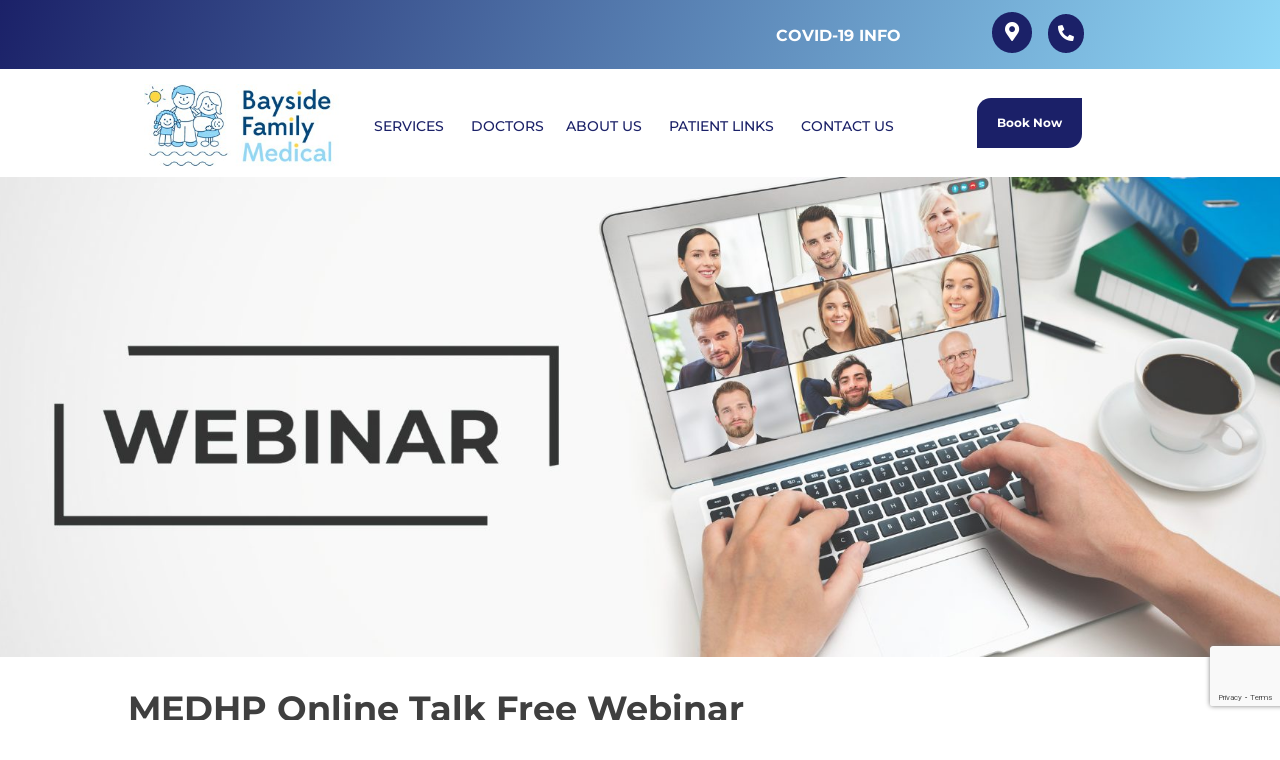

--- FILE ---
content_type: text/html; charset=UTF-8
request_url: https://www.baysidefamilymedical.com.au/blog/medhp-online-talk-free-webinar/
body_size: 121321
content:
<!DOCTYPE html>
<html lang="en-US">
<head>
	<meta charset="UTF-8" />
<meta http-equiv="X-UA-Compatible" content="IE=edge">
	<link rel="pingback" href="https://www.baysidefamilymedical.com.au/xmlrpc.php" />

	<script type="text/javascript">
		document.documentElement.className = 'js';
	</script>
	
	<link rel="preconnect" href="https://fonts.gstatic.com" crossorigin /><meta name='robots' content='index, follow, max-image-preview:large, max-snippet:-1, max-video-preview:-1' />
<script type="text/javascript">
			let jqueryParams=[],jQuery=function(r){return jqueryParams=[...jqueryParams,r],jQuery},$=function(r){return jqueryParams=[...jqueryParams,r],$};window.jQuery=jQuery,window.$=jQuery;let customHeadScripts=!1;jQuery.fn=jQuery.prototype={},$.fn=jQuery.prototype={},jQuery.noConflict=function(r){if(window.jQuery)return jQuery=window.jQuery,$=window.jQuery,customHeadScripts=!0,jQuery.noConflict},jQuery.ready=function(r){jqueryParams=[...jqueryParams,r]},$.ready=function(r){jqueryParams=[...jqueryParams,r]},jQuery.load=function(r){jqueryParams=[...jqueryParams,r]},$.load=function(r){jqueryParams=[...jqueryParams,r]},jQuery.fn.ready=function(r){jqueryParams=[...jqueryParams,r]},$.fn.ready=function(r){jqueryParams=[...jqueryParams,r]};</script>
	<!-- This site is optimized with the Yoast SEO plugin v26.7 - https://yoast.com/wordpress/plugins/seo/ -->
	<title>MEDHP Online Talk Free Webinar - Bayside Family Medical</title>
	<link rel="canonical" href="http://www.baysidefamilymedical.com.au/blog/medhp-online-talk-free-webinar/" />
	<meta property="og:locale" content="en_US" />
	<meta property="og:type" content="article" />
	<meta property="og:title" content="MEDHP Online Talk Free Webinar - Bayside Family Medical" />
	<meta property="og:url" content="http://www.baysidefamilymedical.com.au/blog/medhp-online-talk-free-webinar/" />
	<meta property="og:site_name" content="Bayside Family Medical" />
	<meta property="article:published_time" content="2023-08-18T08:01:36+00:00" />
	<meta property="article:modified_time" content="2023-09-28T02:19:28+00:00" />
	<meta property="og:image" content="http://www.baysidefamilymedical.com.au/wp-content/uploads/2023/08/55.jpg" />
	<meta property="og:image:width" content="1816" />
	<meta property="og:image:height" content="652" />
	<meta property="og:image:type" content="image/jpeg" />
	<meta name="author" content="Abegail" />
	<meta name="twitter:card" content="summary_large_image" />
	<meta name="twitter:label1" content="Written by" />
	<meta name="twitter:data1" content="Abegail" />
	<meta name="twitter:label2" content="Est. reading time" />
	<meta name="twitter:data2" content="3 minutes" />
	<script type="application/ld+json" class="yoast-schema-graph">{"@context":"https://schema.org","@graph":[{"@type":"Article","@id":"http://www.baysidefamilymedical.com.au/blog/medhp-online-talk-free-webinar/#article","isPartOf":{"@id":"http://www.baysidefamilymedical.com.au/blog/medhp-online-talk-free-webinar/"},"author":{"name":"Abegail","@id":"https://www.baysidefamilymedical.com.au/#/schema/person/c95769c52689e1e0b11e1e37bca156f8"},"headline":"MEDHP Online Talk Free Webinar","datePublished":"2023-08-18T08:01:36+00:00","dateModified":"2023-09-28T02:19:28+00:00","mainEntityOfPage":{"@id":"http://www.baysidefamilymedical.com.au/blog/medhp-online-talk-free-webinar/"},"wordCount":658,"publisher":{"@id":"https://www.baysidefamilymedical.com.au/#organization"},"image":{"@id":"http://www.baysidefamilymedical.com.au/blog/medhp-online-talk-free-webinar/#primaryimage"},"thumbnailUrl":"https://www.baysidefamilymedical.com.au/wp-content/uploads/2023/08/55.jpg","articleSection":["Newsletter"],"inLanguage":"en-US"},{"@type":"WebPage","@id":"http://www.baysidefamilymedical.com.au/blog/medhp-online-talk-free-webinar/","url":"http://www.baysidefamilymedical.com.au/blog/medhp-online-talk-free-webinar/","name":"MEDHP Online Talk Free Webinar - Bayside Family Medical","isPartOf":{"@id":"https://www.baysidefamilymedical.com.au/#website"},"primaryImageOfPage":{"@id":"http://www.baysidefamilymedical.com.au/blog/medhp-online-talk-free-webinar/#primaryimage"},"image":{"@id":"http://www.baysidefamilymedical.com.au/blog/medhp-online-talk-free-webinar/#primaryimage"},"thumbnailUrl":"https://www.baysidefamilymedical.com.au/wp-content/uploads/2023/08/55.jpg","datePublished":"2023-08-18T08:01:36+00:00","dateModified":"2023-09-28T02:19:28+00:00","breadcrumb":{"@id":"http://www.baysidefamilymedical.com.au/blog/medhp-online-talk-free-webinar/#breadcrumb"},"inLanguage":"en-US","potentialAction":[{"@type":"ReadAction","target":["http://www.baysidefamilymedical.com.au/blog/medhp-online-talk-free-webinar/"]}]},{"@type":"ImageObject","inLanguage":"en-US","@id":"http://www.baysidefamilymedical.com.au/blog/medhp-online-talk-free-webinar/#primaryimage","url":"https://www.baysidefamilymedical.com.au/wp-content/uploads/2023/08/55.jpg","contentUrl":"https://www.baysidefamilymedical.com.au/wp-content/uploads/2023/08/55.jpg","width":1816,"height":652},{"@type":"BreadcrumbList","@id":"http://www.baysidefamilymedical.com.au/blog/medhp-online-talk-free-webinar/#breadcrumb","itemListElement":[{"@type":"ListItem","position":1,"name":"Home","item":"https://www.baysidefamilymedical.com.au/"},{"@type":"ListItem","position":2,"name":"MEDHP Online Talk Free Webinar"}]},{"@type":"WebSite","@id":"https://www.baysidefamilymedical.com.au/#website","url":"https://www.baysidefamilymedical.com.au/","name":"Bayside Family Medical","description":"| Doctors Bayside | Family GP","publisher":{"@id":"https://www.baysidefamilymedical.com.au/#organization"},"potentialAction":[{"@type":"SearchAction","target":{"@type":"EntryPoint","urlTemplate":"https://www.baysidefamilymedical.com.au/?s={search_term_string}"},"query-input":{"@type":"PropertyValueSpecification","valueRequired":true,"valueName":"search_term_string"}}],"inLanguage":"en-US"},{"@type":"Organization","@id":"https://www.baysidefamilymedical.com.au/#organization","name":"Bayside Family Medical","url":"https://www.baysidefamilymedical.com.au/","logo":{"@type":"ImageObject","inLanguage":"en-US","@id":"https://www.baysidefamilymedical.com.au/#/schema/logo/image/","url":"https://www.baysidefamilymedical.com.au/wp-content/uploads/2020/11/BaysideFamilyMedical.jpg","contentUrl":"https://www.baysidefamilymedical.com.au/wp-content/uploads/2020/11/BaysideFamilyMedical.jpg","width":312,"height":130,"caption":"Bayside Family Medical"},"image":{"@id":"https://www.baysidefamilymedical.com.au/#/schema/logo/image/"}},{"@type":"Person","@id":"https://www.baysidefamilymedical.com.au/#/schema/person/c95769c52689e1e0b11e1e37bca156f8","name":"Abegail","image":{"@type":"ImageObject","inLanguage":"en-US","@id":"https://www.baysidefamilymedical.com.au/#/schema/person/image/","url":"https://secure.gravatar.com/avatar/cf481cc072f2c289f615744a132b35cee018cfb51faa362b64051aff07f11c6f?s=96&d=mm&r=g","contentUrl":"https://secure.gravatar.com/avatar/cf481cc072f2c289f615744a132b35cee018cfb51faa362b64051aff07f11c6f?s=96&d=mm&r=g","caption":"Abegail"},"url":"https://www.baysidefamilymedical.com.au/blog/author/abegail/"}]}</script>
	<!-- / Yoast SEO plugin. -->


<link rel='dns-prefetch' href='//www.google.com' />
<link rel="alternate" type="application/rss+xml" title="Bayside Family Medical &raquo; Feed" href="https://www.baysidefamilymedical.com.au/feed/" />
<link rel="alternate" type="application/rss+xml" title="Bayside Family Medical &raquo; Comments Feed" href="https://www.baysidefamilymedical.com.au/comments/feed/" />
<link rel="alternate" title="oEmbed (JSON)" type="application/json+oembed" href="https://www.baysidefamilymedical.com.au/wp-json/oembed/1.0/embed?url=https%3A%2F%2Fwww.baysidefamilymedical.com.au%2Fblog%2Fmedhp-online-talk-free-webinar%2F" />
<link rel="alternate" title="oEmbed (XML)" type="text/xml+oembed" href="https://www.baysidefamilymedical.com.au/wp-json/oembed/1.0/embed?url=https%3A%2F%2Fwww.baysidefamilymedical.com.au%2Fblog%2Fmedhp-online-talk-free-webinar%2F&#038;format=xml" />
<meta content="Divi Child Theme v.1.0.0" name="generator"/><style id='wp-img-auto-sizes-contain-inline-css' type='text/css'>
img:is([sizes=auto i],[sizes^="auto," i]){contain-intrinsic-size:3000px 1500px}
/*# sourceURL=wp-img-auto-sizes-contain-inline-css */
</style>
<link rel='stylesheet' id='gs-swiper-css' href='https://www.baysidefamilymedical.com.au/wp-content/plugins/gs-logo-slider/assets/libs/swiper-js/swiper.min.css' type='text/css' media='all' />
<link rel='stylesheet' id='gs-tippyjs-css' href='https://www.baysidefamilymedical.com.au/wp-content/plugins/gs-logo-slider/assets/libs/tippyjs/tippy.css' type='text/css' media='all' />
<link rel='stylesheet' id='gs-logo-public-css' href='https://www.baysidefamilymedical.com.au/wp-content/plugins/gs-logo-slider/assets/css/gs-logo.min.css' type='text/css' media='all' />
<link rel='stylesheet' id='layerslider-css' href='https://www.baysidefamilymedical.com.au/wp-content/plugins/LayerSlider/assets/static/layerslider/css/layerslider.css' type='text/css' media='all' />
<link rel='stylesheet' id='wp-components-css' href='https://www.baysidefamilymedical.com.au/wp-includes/css/dist/components/style.min.css' type='text/css' media='all' />
<link rel='stylesheet' id='wp-preferences-css' href='https://www.baysidefamilymedical.com.au/wp-includes/css/dist/preferences/style.min.css' type='text/css' media='all' />
<link rel='stylesheet' id='wp-block-editor-css' href='https://www.baysidefamilymedical.com.au/wp-includes/css/dist/block-editor/style.min.css' type='text/css' media='all' />
<style id='wp-block-editor-inline-css' type='text/css'>
    
        .gslogo--toolbar {
            padding: 20px;
            border: 1px solid #1f1f1f;
            border-radius: 2px;
        }

        .gslogo--toolbar label {
            display: block;
            margin-bottom: 6px;
            margin-top: -6px;
        }

        .gslogo--toolbar select {
            width: 250px;
            max-width: 100% !important;
            line-height: 42px !important;
        }

        .gslogo--toolbar .gs-logo-slider-block--des {
            margin: 10px 0 0;
            font-size: 16px;
        }

        .gslogo--toolbar .gs-logo-slider-block--des span {
            display: block;
        }

        .gslogo--toolbar p.gs-logo-slider-block--des a {
            margin-left: 4px;
        }

        .editor-styles-wrapper .wp-block h3.gs_logo_title {
            font-size: 16px;
            font-weight: 400;
            margin: 0px;
            margin-top: 20px;
        }
    
        
/*# sourceURL=wp-block-editor-inline-css */
</style>
<link rel='stylesheet' id='popup-maker-block-library-style-css' href='https://www.baysidefamilymedical.com.au/wp-content/plugins/popup-maker/dist/packages/block-library-style.css' type='text/css' media='all' />
<link rel='stylesheet' id='et_pb_wptools_image_carousel-styles-css' href='https://www.baysidefamilymedical.com.au/wp-content/plugins/image-carousel-for-divi/styles/style.min.css' type='text/css' media='all' />
<link rel='stylesheet' id='divi-style-parent-css' href='https://www.baysidefamilymedical.com.au/wp-content/themes/Divi/style-static.min.css' type='text/css' media='all' />
<link rel='stylesheet' id='divi-style-pum-css' href='https://www.baysidefamilymedical.com.au/wp-content/themes/ChildDivi/style.css' type='text/css' media='all' />
<style id='rocket-lazyload-inline-css' type='text/css'>
.rll-youtube-player{position:relative;padding-bottom:56.23%;height:0;overflow:hidden;max-width:100%;}.rll-youtube-player:focus-within{outline: 2px solid currentColor;outline-offset: 5px;}.rll-youtube-player iframe{position:absolute;top:0;left:0;width:100%;height:100%;z-index:100;background:0 0}.rll-youtube-player img{bottom:0;display:block;left:0;margin:auto;max-width:100%;width:100%;position:absolute;right:0;top:0;border:none;height:auto;-webkit-transition:.4s all;-moz-transition:.4s all;transition:.4s all}.rll-youtube-player img:hover{-webkit-filter:brightness(75%)}.rll-youtube-player .play{height:100%;width:100%;left:0;top:0;position:absolute;background:url(https://www.baysidefamilymedical.com.au/wp-content/plugins/wp-rocket/assets/img/youtube.png) no-repeat center;background-color: transparent !important;cursor:pointer;border:none;}
/*# sourceURL=rocket-lazyload-inline-css */
</style>
<script type="text/javascript" src="https://www.baysidefamilymedical.com.au/wp-includes/js/jquery/jquery.min.js" id="jquery-core-js"></script>
<script type="text/javascript" src="https://www.baysidefamilymedical.com.au/wp-includes/js/jquery/jquery-migrate.min.js" id="jquery-migrate-js"></script>
<script type="text/javascript" id="jquery-js-after">
/* <![CDATA[ */
jqueryParams.length&&$.each(jqueryParams,function(e,r){if("function"==typeof r){var n=String(r);n.replace("$","jQuery");var a=new Function("return "+n)();$(document).ready(a)}});
//# sourceURL=jquery-js-after
/* ]]> */
</script>
<script type="text/javascript" id="layerslider-utils-js-extra">
/* <![CDATA[ */
var LS_Meta = {"v":"8.1.2","fixGSAP":"1"};
//# sourceURL=layerslider-utils-js-extra
/* ]]> */
</script>
<script type="text/javascript" src="https://www.baysidefamilymedical.com.au/wp-content/plugins/LayerSlider/assets/static/layerslider/js/layerslider.utils.js" id="layerslider-utils-js"></script>
<script type="text/javascript" src="https://www.baysidefamilymedical.com.au/wp-content/plugins/LayerSlider/assets/static/layerslider/js/layerslider.kreaturamedia.jquery.js" id="layerslider-js"></script>
<script type="text/javascript" src="https://www.baysidefamilymedical.com.au/wp-content/plugins/LayerSlider/assets/static/layerslider/js/layerslider.transitions.js" id="layerslider-transitions-js"></script>
<meta name="generator" content="Powered by LayerSlider 8.1.2 - Build Heros, Sliders, and Popups. Create Animations and Beautiful, Rich Web Content as Easy as Never Before on WordPress." />
<!-- LayerSlider updates and docs at: https://layerslider.com -->
<link rel="https://api.w.org/" href="https://www.baysidefamilymedical.com.au/wp-json/" /><link rel="alternate" title="JSON" type="application/json" href="https://www.baysidefamilymedical.com.au/wp-json/wp/v2/posts/10315" /><link rel="EditURI" type="application/rsd+xml" title="RSD" href="https://www.baysidefamilymedical.com.au/xmlrpc.php?rsd" />
<meta name="generator" content="WordPress 6.9" />
<link rel='shortlink' href='https://www.baysidefamilymedical.com.au/?p=10315' />
<!-- start Simple Custom CSS and JS -->
<script type="text/javascript">
/* Default comment here */ 

(function($) {
  $(document).ready(function() {
     jQuery(".btn-flux-vax").on("click", function(){
		jQuery('#popmake-8385').popmake('close');
  });
    
})
  
})(jQuery);</script>
<!-- end Simple Custom CSS and JS -->
<!-- start Simple Custom CSS and JS -->
<style type="text/css">
/* New Doctors layout */

.dr-blurb-image .et_pb_main_blurb_image {
    margin-bottom: 0!important;
}
.dr-blurb-image .et_pb_blurb_content:hover .et_pb_blurb_container {
    /*-webkit-transform: perspective(300px) rotateX(0deg);
    transform: perspective(300px) rotateX(0deg); */
    background: #90d8f7;
}
.dr-blurb-image .et_pb_blurb_container {
    padding: 15px;
    background: #1b2068;
    z-index: 9;
    width: 100%;
    -webkit-transition: all 0.5s;
    transition: all 0.5s;
    text-align: center;
    margin-top: -12px;
}
.dr-blurb-image .et_pb_blurb_content {
    border: 1px solid #1b2068;
}
.dr-blurb-image .et_pb_blurb_description p {
    color: #fff;
}
.dr-blurb-image .et_pb_blurb_container h4.et_pb_module_header {
    padding-bottom: 0;
}
.dr-blurb-image .et_pb_blurb_description {
    display: flex;
    justify-content: center;
      max-height: 0;
    transition: all 0.5s ease;
    opacity: 0;
    transform: translateY(30px);
}
.dr-blurb-image .et_pb_blurb_content:hover .et_pb_blurb_container .et_pb_blurb_description {
    opacity: 1 !important;
    transform: translateY(0px);
    max-height: 100px;
}
.dr-blurb-image .et_pb_blurb_description p {
    padding-bottom: 0;
}

.dr-blurb-image .et_pb_blurb_description a {
    padding: 10px !important;
      color: #fff;
      font-size: 14px!important;
}
.dr-blurb-image .et_pb_blurb_content img {
    height: 310px !important;
    object-fit: cover;
    object-position: top;
}

/* logo slider */
.owl-theme .owl-controls.clickable .owl-buttons div:hover {
    background: #142e4d !important;
}
.owl-theme .owl-controls .owl-page.active span, .owl-theme .owl-controls.clickable .owl-page:hover span {
    background: #142e4d !important;
}
.accredited-section img {
    width: 210px !important;
    object-fit: contain;
}
.accredited-section .owl-wrapper {
    display: flex!important;
    align-items: center;
}
.hide-btn {
  display: none !important;
}
@media only screen and (max-width: 991px){
	.single-post .et_pb_section_1_tb_body .et_pb_row.et_pb_row_1_tb_body .et_pb_column:first-child .et_pb_row{
		width: 100%;
	}
}
@media only screen and (max-width: 425px){
	.single-post .et_pb_section_0_tb_body {
		min-height: 300px;
	}
}

	
	
	
	
	</style>
<!-- end Simple Custom CSS and JS -->
<meta name="viewport" content="width=device-width, initial-scale=1.0, maximum-scale=1.0, user-scalable=0" /><meta name="google-site-verification" content="6EV6ycqT7gfYWRjetNRUzQ8-dvupL4riNpheANliKrc">

<!-- Google tag (gtag.js) -->
<script async src="https://www.googletagmanager.com/gtag/js?id=G-6LTKPM25WJ"></script>
<script>
  window.dataLayer = window.dataLayer || [];
  function gtag(){dataLayer.push(arguments);}
  gtag('js', new Date());

  gtag('config', 'G-6LTKPM25WJ');
</script>

<link href="https://fonts.googleapis.com/css?family=Pontano+Sans:400,400bold,400italic,700,700italic:latin,greek-ext,cyrillic,latin-ext,greek,cyrillic-ext,vietnamese" rel="stylesheet" type="text/css">
<link rel="stylesheet" href="https://use.fontawesome.com/releases/v5.15.1/css/all.css" integrity="sha384-vp86vTRFVJgpjF9jiIGPEEqYqlDwgyBgEF109VFjmqGmIY/Y4HV4d3Gp2irVfcrp" crossorigin="anonymous">


<script type="application/javascript" src="https://cdn.hotdoc.com.au/static/assets/js/hotdoc-widget-event-tracking.min.js"></script>

<script type="application/ld+json">{
    "@context": "http://schema.org",
    "@type": "Product",
    "name": "Bayside Family Medical",
    "image": "https://www.baysidefamilymedical.com.au/wp-content/uploads/layerslider/Homepage-Sept-2017/BFM-reception-slide.jpg",
    "description": "Bayside Family Medical is a GP-operated Association of Independent Health Practitioners. We have been providing high-quality medical services in Cheltenham and the Bayside area since 1983.",
    "sku": "BAYSIDEFAMILYMEDICAL",
    "mpn": "61395831630",
"brand": {
        "@type": "Brand",
        "name": "Bayside Family Medical"
      },
    "aggregateRating": {
        "@type": "AggregateRating",
        "ratingValue": "5",
        "reviewCount": "399"
    },
    "review": {
        "@type": "Review",
        "reviewRating": {
            "@type": "Rating",
            "ratingValue": "5",
            "bestRating": "5",
            "worstRating": "5"
        },
        "author": {
            "@type": "Person",
            "name": "Andrew"
        }
    },
    "offers": {
        "@type": "Offer",
        "price": "500",
        "priceValidUntil": "December 31, 2026",
        "priceCurrency": "AUD",
        "itemCondition": "http://schema.org/NewCondition",
        "availability": "http://schema.org/LimitedAvailability",
        "url": "https://www.baysidefamilymedical.com.au/"
    }
}
</script>








<script async="" src="https://cdn.hotdoc.com.au/static/assets/js/hotdoc-widgets.min.js" charset="utf-8"></script>

<script type="text/javascript">
    jQuery( ".et_pb_team_member img" ).after( jQuery( "#book_now_doc" ) );	
</script>

<script type="text/javascript">
    jQuery( ".et_pb_team_member img" ).after( jQuery( "#book_now_doc_mob" ) );	
</script><link rel="icon" href="https://www.baysidefamilymedical.com.au/wp-content/uploads/2020/11/cropped-BaysideFamilyMedical-32x32.jpg" sizes="32x32" />
<link rel="icon" href="https://www.baysidefamilymedical.com.au/wp-content/uploads/2020/11/cropped-BaysideFamilyMedical-192x192.jpg" sizes="192x192" />
<link rel="apple-touch-icon" href="https://www.baysidefamilymedical.com.au/wp-content/uploads/2020/11/cropped-BaysideFamilyMedical-180x180.jpg" />
<meta name="msapplication-TileImage" content="https://www.baysidefamilymedical.com.au/wp-content/uploads/2020/11/cropped-BaysideFamilyMedical-270x270.jpg" />
<style id="et-divi-customizer-global-cached-inline-styles">body,.et_pb_column_1_2 .et_quote_content blockquote cite,.et_pb_column_1_2 .et_link_content a.et_link_main_url,.et_pb_column_1_3 .et_quote_content blockquote cite,.et_pb_column_3_8 .et_quote_content blockquote cite,.et_pb_column_1_4 .et_quote_content blockquote cite,.et_pb_blog_grid .et_quote_content blockquote cite,.et_pb_column_1_3 .et_link_content a.et_link_main_url,.et_pb_column_3_8 .et_link_content a.et_link_main_url,.et_pb_column_1_4 .et_link_content a.et_link_main_url,.et_pb_blog_grid .et_link_content a.et_link_main_url,body .et_pb_bg_layout_light .et_pb_post p,body .et_pb_bg_layout_dark .et_pb_post p{font-size:16px}.et_pb_slide_content,.et_pb_best_value{font-size:18px}body{color:#3f3f3f}h1,h2,h3,h4,h5,h6{color:#3f3f3f}body{line-height:1.8em}.container,.et_pb_row,.et_pb_slider .et_pb_container,.et_pb_fullwidth_section .et_pb_title_container,.et_pb_fullwidth_section .et_pb_title_featured_container,.et_pb_fullwidth_header:not(.et_pb_fullscreen) .et_pb_fullwidth_header_container{max-width:1090px}.et_boxed_layout #page-container,.et_boxed_layout.et_non_fixed_nav.et_transparent_nav #page-container #top-header,.et_boxed_layout.et_non_fixed_nav.et_transparent_nav #page-container #main-header,.et_fixed_nav.et_boxed_layout #page-container #top-header,.et_fixed_nav.et_boxed_layout #page-container #main-header,.et_boxed_layout #page-container .container,.et_boxed_layout #page-container .et_pb_row{max-width:1250px}a{color:#1b2068}#main-footer{background-color:#e3e3e3}#footer-widgets .footer-widget a,#footer-widgets .footer-widget li a,#footer-widgets .footer-widget li a:hover{color:#787878}.footer-widget{color:#787878}#footer-widgets .footer-widget li:before{top:10.6px}#footer-bottom{background-color:#1b2068}#footer-info,#footer-info a{color:#ffffff}body .et_pb_button{font-size:12px;background-color:#1b2068;border-width:0px!important;font-weight:bold;font-style:normal;text-transform:none;text-decoration:none;}body.et_pb_button_helper_class .et_pb_button,body.et_pb_button_helper_class .et_pb_module.et_pb_button{color:#ffffff}body .et_pb_button:after{font-size:19.2px}body .et_pb_bg_layout_light.et_pb_button:hover,body .et_pb_bg_layout_light .et_pb_button:hover,body .et_pb_button:hover{color:#ffffff!important;background-color:#1b2068}h1,h2,h3,h4,h5,h6,.et_quote_content blockquote p,.et_pb_slide_description .et_pb_slide_title{line-height:1.7em}@media only screen and (min-width:1362px){.et_pb_row{padding:27px 0}.et_pb_section{padding:54px 0}.single.et_pb_pagebuilder_layout.et_full_width_page .et_post_meta_wrapper{padding-top:81px}.et_pb_fullwidth_section{padding:0}}h1,h1.et_pb_contact_main_title,.et_pb_title_container h1{font-size:26px}h2,.product .related h2,.et_pb_column_1_2 .et_quote_content blockquote p{font-size:22px}h3{font-size:18px}h4,.et_pb_circle_counter h3,.et_pb_number_counter h3,.et_pb_column_1_3 .et_pb_post h2,.et_pb_column_1_4 .et_pb_post h2,.et_pb_blog_grid h2,.et_pb_column_1_3 .et_quote_content blockquote p,.et_pb_column_3_8 .et_quote_content blockquote p,.et_pb_column_1_4 .et_quote_content blockquote p,.et_pb_blog_grid .et_quote_content blockquote p,.et_pb_column_1_3 .et_link_content h2,.et_pb_column_3_8 .et_link_content h2,.et_pb_column_1_4 .et_link_content h2,.et_pb_blog_grid .et_link_content h2,.et_pb_column_1_3 .et_audio_content h2,.et_pb_column_3_8 .et_audio_content h2,.et_pb_column_1_4 .et_audio_content h2,.et_pb_blog_grid .et_audio_content h2,.et_pb_column_3_8 .et_pb_audio_module_content h2,.et_pb_column_1_3 .et_pb_audio_module_content h2,.et_pb_gallery_grid .et_pb_gallery_item h3,.et_pb_portfolio_grid .et_pb_portfolio_item h2,.et_pb_filterable_portfolio_grid .et_pb_portfolio_item h2{font-size:15px}h5{font-size:13px}h6{font-size:12px}.et_pb_slide_description .et_pb_slide_title{font-size:39px}.et_pb_gallery_grid .et_pb_gallery_item h3,.et_pb_portfolio_grid .et_pb_portfolio_item h2,.et_pb_filterable_portfolio_grid .et_pb_portfolio_item h2,.et_pb_column_1_4 .et_pb_audio_module_content h2{font-size:13px}	h1,h2,h3,h4,h5,h6{font-family:'Montserrat',Helvetica,Arial,Lucida,sans-serif}body,input,textarea,select{font-family:'Montserrat',Helvetica,Arial,Lucida,sans-serif}.et_pb_button{font-family:'Montserrat',Helvetica,Arial,Lucida,sans-serif}.doctors-menu .et-menu li{padding:15px 20px;background:#1b2068;border-radius:14px 0px 14px 0px;width:70%;margin-top:0!important;margin-bottom:5.27%!important}.doctors-menu .et-menu li a{color:#fff;padding-bottom:0!important;line-height:1.7em!important;width:100%}.doctors-menu .et-menu li:hover a{color:#fff!important;opacity:1!important}ul#mobile_menu1{overflow-y:scroll!important;max-height:70vh!important}.page-id-377 a.et_pb_button.et_pb_button_0{background:#1b2168;padding:9px 10px!important;border-radius:14px 0px 14px 0px!important}#doctor_btn p{display:inline-block}.page-id-377 a.et_pb_button.et_pb_button_1{border-radius:14px 0px 14px 0px!important;background:#fff;border:3px solid #90d8f7!important;color:#90d8f7!important;padding:7px 10px!important}.page-id-7891 a.et_pb_button.et_pb_button_0:after{display:none}.page-id-7891 a.et_pb_button.et_pb_button_1:after{display:none}@media (max-width:1024px){.doctors-menu .et-menu li{width:90%}}@media (max-width:1023px){.page-id-377 a.et_pb_button{width:100%!important;display:block;margin-bottom:10px}}@media only screen and (max-width:980px){.doctors-menu .et_mobile_nav_menu{display:none!important}.doctors-menu .et_pb_menu__menu{display:block!important}}#skin_tab .et_pb_tabs_controls li{width:100%;background:linear-gradient(45deg,#90d8f7,#1b2168)}#skin_tab .et_pb_tab{padding:3px 30px}#skin_tab .et_pb_all_tabs{background-color:#fff;width:70%;float:left}#skin_tab ul.et_pb_tabs_controls{display:inline-block;width:30%;float:left;background:transparent}#skin_tab li{border-radius:14px 0px 14px 0px;margin:3px 0px}#skin_tab .et_pb_tabs_controls li a{color:#fff!important}#skin_tab .et_pb_tabs_controls li.et_pb_tab_active{background:#90d8f7}#skin_tab .et_pb_tabs_controls li{height:64px!important}.et_pb_team_member_description div#book_now_doc{display:none}@media (max-width:767px){#skin_tab .et_pb_all_tabs{width:100%!important}#skin_tab ul.et_pb_tabs_controls{width:100%!important}.doctors-menu .et-menu li{width:70%}}@media (max-width:375px){.doctors-menu .et-menu li{width:100%}}.page-id-8172 a.et_pb_button{border-radius:14px 0px 14px 0px;padding:15px 20px;text-transform:uppercase}div#header_neww{background:linear-gradient(110deg,#1b2168,#90D8F7)}span.map_header{background:#1b2168;padding:9px 13px;margin-right:12px;border-radius:100%;color:#fff;line-height:0px;font-size:19px}span.phone_header{background:#1b2168;padding:10px;margin-right:12px;border-radius:100%;color:#fff;line-height:0px}#logo_homenew .et_pb_menu__menu{padding-right:15px}#home_menucol{width:84%;margin-right:0%}#home_secmenucol{width:12%}#logo_homenew img{width:200px;padding:10px 0px}.et_pb_menu_0_tb_header.et_pb_menu ul li a{font-family:'Montserrat',Helvetica,Arial,Lucida,sans-serif;font-weight:500;color:#1b2168!important}.et_pb_menu_0_tb_header.et_pb_menu .nav li ul{background-color:#ffffff!important}.et_mobile_menu li a:hover,.nav ul li a:hover{background-color:transparent!important;opacity:1;font-weight:bold!important}.et-menu .menu-item-has-children>a:first-child{padding-right:5px}#home_secmenucol a.et_pb_button{border-radius:14px 0px 14px 0px}a.et_pb_button{border-radius:14px 0px 14px 0px}.page-child .et_pb_gutters3 .et_pb_column_1_3 .et_pb_module,.et_pb_gutters3.et_pb_row .et_pb_column_1_3 .et_pb_module{margin-bottom:5.27%!important}a#book_now_doc{padding:15px 20px!important}a#book_now_doc_mob{padding:15px 20px!important}a.small-button.smallbluefirst_btn{border-radius:14px 0px 14px 0px;color:#2AB9DD;background:transparent!important;border:1px solid #90d8f7;text-shadow:none!important;box-shadow:none!important}a.small-button.smallbluesec_btn{border-radius:14px 0px 14px 0px;color:#fff;background:#90d8f7!important;border:1px solid #90d8f7;text-shadow:none!important;box-shadow:none!important}div#popmake-8385{border-radius:100px 0px 100px 0px!important;border:1px solid transparent}div#popmake-8385 p{line-height:25px;font-size:16px;padding-top:7px;font-weight:400}#new_tab .et_pb_accordion_item{background:linear-gradient(45deg,#1b2168,#90d8f7);padding:0;border:0;border-radius:14px 0}#new_tab h4.et_pb_toggle_title{color:#fff;padding:14px}#new_tab .et_pb_toggle_content.clearfix{background:#fff;padding:20px;border:0}#tab_new .et_pb_tabs_controls li{background:linear-gradient(45deg,#1b2168,#90d8f7)}#tab_new .et_pb_tabs_controls li a{color:#fff!important}#tab_new .et_pb_tabs_controls .et_pb_tab_active{background:#90d8f7!important}#tab_new ul.et_pb_tabs_controls{background:#fff}#tab_new ul.et_pb_tabs_controls{background:#fff}#tab_new{border:0px}#tab_new .et_pb_tabs{border:0px solid #d9d9d9}a.big-button.bigblue{color:#fff!important;background:#142E4D!important;border-radius:14px 0px;border:0px;text-shadow:none}p#ico_text{font-size:15px;color:#142e4d;font-weight:700}.et-learn-more .heading-more{color:#fff!important;background:linear-gradient(45deg,#1b2168,#90d8f7)!important;text-shadow:0 0 white!important}.slick-slide{margin:9px}#tbl_ico img{width:47%;margin-top:20px}a.first_btn_vax{border-radius:14px 0px 14px 0px;color:#2AB9DD;background:transparent!important;border:1px solid #90d8f7;text-shadow:none!important;box-shadow:none!important}#ed-carousel-9006 .owl-wrapper{display:flex!important;align-items:center}</style><noscript><style id="rocket-lazyload-nojs-css">.rll-youtube-player, [data-lazy-src]{display:none !important;}</style></noscript><style id='global-styles-inline-css' type='text/css'>
:root{--wp--preset--aspect-ratio--square: 1;--wp--preset--aspect-ratio--4-3: 4/3;--wp--preset--aspect-ratio--3-4: 3/4;--wp--preset--aspect-ratio--3-2: 3/2;--wp--preset--aspect-ratio--2-3: 2/3;--wp--preset--aspect-ratio--16-9: 16/9;--wp--preset--aspect-ratio--9-16: 9/16;--wp--preset--color--black: #000000;--wp--preset--color--cyan-bluish-gray: #abb8c3;--wp--preset--color--white: #ffffff;--wp--preset--color--pale-pink: #f78da7;--wp--preset--color--vivid-red: #cf2e2e;--wp--preset--color--luminous-vivid-orange: #ff6900;--wp--preset--color--luminous-vivid-amber: #fcb900;--wp--preset--color--light-green-cyan: #7bdcb5;--wp--preset--color--vivid-green-cyan: #00d084;--wp--preset--color--pale-cyan-blue: #8ed1fc;--wp--preset--color--vivid-cyan-blue: #0693e3;--wp--preset--color--vivid-purple: #9b51e0;--wp--preset--gradient--vivid-cyan-blue-to-vivid-purple: linear-gradient(135deg,rgb(6,147,227) 0%,rgb(155,81,224) 100%);--wp--preset--gradient--light-green-cyan-to-vivid-green-cyan: linear-gradient(135deg,rgb(122,220,180) 0%,rgb(0,208,130) 100%);--wp--preset--gradient--luminous-vivid-amber-to-luminous-vivid-orange: linear-gradient(135deg,rgb(252,185,0) 0%,rgb(255,105,0) 100%);--wp--preset--gradient--luminous-vivid-orange-to-vivid-red: linear-gradient(135deg,rgb(255,105,0) 0%,rgb(207,46,46) 100%);--wp--preset--gradient--very-light-gray-to-cyan-bluish-gray: linear-gradient(135deg,rgb(238,238,238) 0%,rgb(169,184,195) 100%);--wp--preset--gradient--cool-to-warm-spectrum: linear-gradient(135deg,rgb(74,234,220) 0%,rgb(151,120,209) 20%,rgb(207,42,186) 40%,rgb(238,44,130) 60%,rgb(251,105,98) 80%,rgb(254,248,76) 100%);--wp--preset--gradient--blush-light-purple: linear-gradient(135deg,rgb(255,206,236) 0%,rgb(152,150,240) 100%);--wp--preset--gradient--blush-bordeaux: linear-gradient(135deg,rgb(254,205,165) 0%,rgb(254,45,45) 50%,rgb(107,0,62) 100%);--wp--preset--gradient--luminous-dusk: linear-gradient(135deg,rgb(255,203,112) 0%,rgb(199,81,192) 50%,rgb(65,88,208) 100%);--wp--preset--gradient--pale-ocean: linear-gradient(135deg,rgb(255,245,203) 0%,rgb(182,227,212) 50%,rgb(51,167,181) 100%);--wp--preset--gradient--electric-grass: linear-gradient(135deg,rgb(202,248,128) 0%,rgb(113,206,126) 100%);--wp--preset--gradient--midnight: linear-gradient(135deg,rgb(2,3,129) 0%,rgb(40,116,252) 100%);--wp--preset--font-size--small: 13px;--wp--preset--font-size--medium: 20px;--wp--preset--font-size--large: 36px;--wp--preset--font-size--x-large: 42px;--wp--preset--spacing--20: 0.44rem;--wp--preset--spacing--30: 0.67rem;--wp--preset--spacing--40: 1rem;--wp--preset--spacing--50: 1.5rem;--wp--preset--spacing--60: 2.25rem;--wp--preset--spacing--70: 3.38rem;--wp--preset--spacing--80: 5.06rem;--wp--preset--shadow--natural: 6px 6px 9px rgba(0, 0, 0, 0.2);--wp--preset--shadow--deep: 12px 12px 50px rgba(0, 0, 0, 0.4);--wp--preset--shadow--sharp: 6px 6px 0px rgba(0, 0, 0, 0.2);--wp--preset--shadow--outlined: 6px 6px 0px -3px rgb(255, 255, 255), 6px 6px rgb(0, 0, 0);--wp--preset--shadow--crisp: 6px 6px 0px rgb(0, 0, 0);}:root { --wp--style--global--content-size: 823px;--wp--style--global--wide-size: 1080px; }:where(body) { margin: 0; }.wp-site-blocks > .alignleft { float: left; margin-right: 2em; }.wp-site-blocks > .alignright { float: right; margin-left: 2em; }.wp-site-blocks > .aligncenter { justify-content: center; margin-left: auto; margin-right: auto; }:where(.is-layout-flex){gap: 0.5em;}:where(.is-layout-grid){gap: 0.5em;}.is-layout-flow > .alignleft{float: left;margin-inline-start: 0;margin-inline-end: 2em;}.is-layout-flow > .alignright{float: right;margin-inline-start: 2em;margin-inline-end: 0;}.is-layout-flow > .aligncenter{margin-left: auto !important;margin-right: auto !important;}.is-layout-constrained > .alignleft{float: left;margin-inline-start: 0;margin-inline-end: 2em;}.is-layout-constrained > .alignright{float: right;margin-inline-start: 2em;margin-inline-end: 0;}.is-layout-constrained > .aligncenter{margin-left: auto !important;margin-right: auto !important;}.is-layout-constrained > :where(:not(.alignleft):not(.alignright):not(.alignfull)){max-width: var(--wp--style--global--content-size);margin-left: auto !important;margin-right: auto !important;}.is-layout-constrained > .alignwide{max-width: var(--wp--style--global--wide-size);}body .is-layout-flex{display: flex;}.is-layout-flex{flex-wrap: wrap;align-items: center;}.is-layout-flex > :is(*, div){margin: 0;}body .is-layout-grid{display: grid;}.is-layout-grid > :is(*, div){margin: 0;}body{padding-top: 0px;padding-right: 0px;padding-bottom: 0px;padding-left: 0px;}a:where(:not(.wp-element-button)){text-decoration: underline;}:root :where(.wp-element-button, .wp-block-button__link){background-color: #32373c;border-width: 0;color: #fff;font-family: inherit;font-size: inherit;font-style: inherit;font-weight: inherit;letter-spacing: inherit;line-height: inherit;padding-top: calc(0.667em + 2px);padding-right: calc(1.333em + 2px);padding-bottom: calc(0.667em + 2px);padding-left: calc(1.333em + 2px);text-decoration: none;text-transform: inherit;}.has-black-color{color: var(--wp--preset--color--black) !important;}.has-cyan-bluish-gray-color{color: var(--wp--preset--color--cyan-bluish-gray) !important;}.has-white-color{color: var(--wp--preset--color--white) !important;}.has-pale-pink-color{color: var(--wp--preset--color--pale-pink) !important;}.has-vivid-red-color{color: var(--wp--preset--color--vivid-red) !important;}.has-luminous-vivid-orange-color{color: var(--wp--preset--color--luminous-vivid-orange) !important;}.has-luminous-vivid-amber-color{color: var(--wp--preset--color--luminous-vivid-amber) !important;}.has-light-green-cyan-color{color: var(--wp--preset--color--light-green-cyan) !important;}.has-vivid-green-cyan-color{color: var(--wp--preset--color--vivid-green-cyan) !important;}.has-pale-cyan-blue-color{color: var(--wp--preset--color--pale-cyan-blue) !important;}.has-vivid-cyan-blue-color{color: var(--wp--preset--color--vivid-cyan-blue) !important;}.has-vivid-purple-color{color: var(--wp--preset--color--vivid-purple) !important;}.has-black-background-color{background-color: var(--wp--preset--color--black) !important;}.has-cyan-bluish-gray-background-color{background-color: var(--wp--preset--color--cyan-bluish-gray) !important;}.has-white-background-color{background-color: var(--wp--preset--color--white) !important;}.has-pale-pink-background-color{background-color: var(--wp--preset--color--pale-pink) !important;}.has-vivid-red-background-color{background-color: var(--wp--preset--color--vivid-red) !important;}.has-luminous-vivid-orange-background-color{background-color: var(--wp--preset--color--luminous-vivid-orange) !important;}.has-luminous-vivid-amber-background-color{background-color: var(--wp--preset--color--luminous-vivid-amber) !important;}.has-light-green-cyan-background-color{background-color: var(--wp--preset--color--light-green-cyan) !important;}.has-vivid-green-cyan-background-color{background-color: var(--wp--preset--color--vivid-green-cyan) !important;}.has-pale-cyan-blue-background-color{background-color: var(--wp--preset--color--pale-cyan-blue) !important;}.has-vivid-cyan-blue-background-color{background-color: var(--wp--preset--color--vivid-cyan-blue) !important;}.has-vivid-purple-background-color{background-color: var(--wp--preset--color--vivid-purple) !important;}.has-black-border-color{border-color: var(--wp--preset--color--black) !important;}.has-cyan-bluish-gray-border-color{border-color: var(--wp--preset--color--cyan-bluish-gray) !important;}.has-white-border-color{border-color: var(--wp--preset--color--white) !important;}.has-pale-pink-border-color{border-color: var(--wp--preset--color--pale-pink) !important;}.has-vivid-red-border-color{border-color: var(--wp--preset--color--vivid-red) !important;}.has-luminous-vivid-orange-border-color{border-color: var(--wp--preset--color--luminous-vivid-orange) !important;}.has-luminous-vivid-amber-border-color{border-color: var(--wp--preset--color--luminous-vivid-amber) !important;}.has-light-green-cyan-border-color{border-color: var(--wp--preset--color--light-green-cyan) !important;}.has-vivid-green-cyan-border-color{border-color: var(--wp--preset--color--vivid-green-cyan) !important;}.has-pale-cyan-blue-border-color{border-color: var(--wp--preset--color--pale-cyan-blue) !important;}.has-vivid-cyan-blue-border-color{border-color: var(--wp--preset--color--vivid-cyan-blue) !important;}.has-vivid-purple-border-color{border-color: var(--wp--preset--color--vivid-purple) !important;}.has-vivid-cyan-blue-to-vivid-purple-gradient-background{background: var(--wp--preset--gradient--vivid-cyan-blue-to-vivid-purple) !important;}.has-light-green-cyan-to-vivid-green-cyan-gradient-background{background: var(--wp--preset--gradient--light-green-cyan-to-vivid-green-cyan) !important;}.has-luminous-vivid-amber-to-luminous-vivid-orange-gradient-background{background: var(--wp--preset--gradient--luminous-vivid-amber-to-luminous-vivid-orange) !important;}.has-luminous-vivid-orange-to-vivid-red-gradient-background{background: var(--wp--preset--gradient--luminous-vivid-orange-to-vivid-red) !important;}.has-very-light-gray-to-cyan-bluish-gray-gradient-background{background: var(--wp--preset--gradient--very-light-gray-to-cyan-bluish-gray) !important;}.has-cool-to-warm-spectrum-gradient-background{background: var(--wp--preset--gradient--cool-to-warm-spectrum) !important;}.has-blush-light-purple-gradient-background{background: var(--wp--preset--gradient--blush-light-purple) !important;}.has-blush-bordeaux-gradient-background{background: var(--wp--preset--gradient--blush-bordeaux) !important;}.has-luminous-dusk-gradient-background{background: var(--wp--preset--gradient--luminous-dusk) !important;}.has-pale-ocean-gradient-background{background: var(--wp--preset--gradient--pale-ocean) !important;}.has-electric-grass-gradient-background{background: var(--wp--preset--gradient--electric-grass) !important;}.has-midnight-gradient-background{background: var(--wp--preset--gradient--midnight) !important;}.has-small-font-size{font-size: var(--wp--preset--font-size--small) !important;}.has-medium-font-size{font-size: var(--wp--preset--font-size--medium) !important;}.has-large-font-size{font-size: var(--wp--preset--font-size--large) !important;}.has-x-large-font-size{font-size: var(--wp--preset--font-size--x-large) !important;}
/*# sourceURL=global-styles-inline-css */
</style>
<link rel='stylesheet' id='et-shortcodes-css-css' href='https://www.baysidefamilymedical.com.au/wp-content/themes/Divi/epanel/shortcodes/css/shortcodes-legacy.css' type='text/css' media='all' />
<link rel='stylesheet' id='et-shortcodes-responsive-css-css' href='https://www.baysidefamilymedical.com.au/wp-content/themes/Divi/epanel/shortcodes/css/shortcodes_responsive.css' type='text/css' media='all' />
</head>
<body class="wp-singular post-template-default single single-post postid-10315 single-format-standard wp-theme-Divi wp-child-theme-ChildDivi et-tb-has-template et-tb-has-header et-tb-has-body et-tb-has-footer et_button_icon_visible et_button_no_icon et_pb_button_helper_class et_cover_background et_pb_gutter et_pb_gutters3 et_pb_pagebuilder_layout et_divi_theme et-db">
	<div id="page-container">
<div id="et-boc" class="et-boc">
			
		<header class="et-l et-l--header">
			<div class="et_builder_inner_content et_pb_gutters3">
		<div id="header_neww" class="et_pb_section et_pb_section_0_tb_header et_section_regular" >
				
				
				
				
				
				
				<div class="et_pb_row et_pb_row_0_tb_header">
				<div class="et_pb_column et_pb_column_3_5 et_pb_column_0_tb_header  et_pb_css_mix_blend_mode_passthrough et_pb_column_empty">
				
				
				
				
				
			</div><div class="et_pb_column et_pb_column_1_5 et_pb_column_1_tb_header  et_pb_css_mix_blend_mode_passthrough">
				
				
				
				
				<div class="et_pb_module et_pb_text et_pb_text_0_tb_header  et_pb_text_align_left et_pb_text_align_center-phone et_pb_bg_layout_light">
				
				
				
				
				<div class="et_pb_text_inner"><a href="https://baysidefamilymedical.com.au/covid-19-information/">Covid-19 INFO</a></div>
			</div>
			</div><div class="et_pb_column et_pb_column_1_5 et_pb_column_2_tb_header  et_pb_css_mix_blend_mode_passthrough et-last-child">
				
				
				
				
				<div class="et_pb_module et_pb_text et_pb_text_1_tb_header  et_pb_text_align_left et_pb_text_align_center-phone et_pb_bg_layout_light">
				
				
				
				
				<div class="et_pb_text_inner"><span class="map_header"><a href="https://www.google.com/maps?q=1220%20Nepean%20Hwy,%20Cheltenham%20VIC%203192,%20Australia"><i class="fas fa-map-marker-alt"></i></a></span> <span class="phone_header"><a href="tel:03 95831630"><i class="fas fa-phone-alt"></i></a></span></div>
			</div>
			</div>
				
				
				
				
			</div>
				
				
			</div><div class="et_pb_section et_pb_section_1_tb_header et_pb_sticky_module et_section_regular et_pb_section--with-menu" >
				
				
				
				
				
				
				<div class="et_pb_row et_pb_row_1_tb_header et_pb_row--with-menu">
				<div class="et_pb_column et_pb_column_3_4 et_pb_column_3_tb_header  et_pb_css_mix_blend_mode_passthrough et_pb_column--with-menu" id="home_menucol">
				
				
				
				
				<div id="logo_homenew" class="et_pb_module et_pb_menu et_pb_menu_0_tb_header et_pb_bg_layout_light  et_pb_text_align_left et_dropdown_animation_fade et_pb_menu--with-logo et_pb_menu--style-left_aligned">
					
					
					
					
					<div class="et_pb_menu_inner_container clearfix">
						<div class="et_pb_menu__logo-wrap">
			  <div class="et_pb_menu__logo">
				<a href="https://www.baysidefamilymedical.com.au/" ><img decoding="async" width="312" height="130" src="data:image/svg+xml,%3Csvg%20xmlns='http://www.w3.org/2000/svg'%20viewBox='0%200%20312%20130'%3E%3C/svg%3E" alt="" data-lazy-srcset="https://www.baysidefamilymedical.com.au/wp-content/uploads/2020/11/BaysideFamilyMedical.jpg 312w, https://www.baysidefamilymedical.com.au/wp-content/uploads/2020/11/BaysideFamilyMedical-300x125.jpg 300w" data-lazy-sizes="(max-width: 312px) 100vw, 312px" class="wp-image-222" data-lazy-src="https://www.baysidefamilymedical.com.au/wp-content/uploads/2020/11/BaysideFamilyMedical.jpg" /><noscript><img decoding="async" width="312" height="130" src="https://www.baysidefamilymedical.com.au/wp-content/uploads/2020/11/BaysideFamilyMedical.jpg" alt="" srcset="https://www.baysidefamilymedical.com.au/wp-content/uploads/2020/11/BaysideFamilyMedical.jpg 312w, https://www.baysidefamilymedical.com.au/wp-content/uploads/2020/11/BaysideFamilyMedical-300x125.jpg 300w" sizes="(max-width: 312px) 100vw, 312px" class="wp-image-222" /></noscript></a>
			  </div>
			</div>
						<div class="et_pb_menu__wrap">
							<div class="et_pb_menu__menu">
								<nav class="et-menu-nav"><ul id="menu-main-menu" class="et-menu nav"><li class="et_pb_menu_page_id-51 menu-item menu-item-type-post_type menu-item-object-page menu-item-has-children menu-item-2439"><a href="https://www.baysidefamilymedical.com.au/services/">SERVICES</a>
<ul class="sub-menu">
	<li class="et_pb_menu_page_id-51 menu-item menu-item-type-post_type menu-item-object-page menu-item-9273"><a href="https://www.baysidefamilymedical.com.au/services/">Services Offered</a></li>
	<li class="et_pb_menu_page_id-7443 menu-item menu-item-type-post_type menu-item-object-page menu-item-7557"><a href="https://www.baysidefamilymedical.com.au/skin-landing-page/">Skin Cancer</a></li>
	<li class="et_pb_menu_page_id-6993 menu-item menu-item-type-post_type menu-item-object-page menu-item-7391"><a href="https://www.baysidefamilymedical.com.au/book-a-psychologist/">Psychology</a></li>
	<li class="et_pb_menu_page_id-163 menu-item menu-item-type-post_type menu-item-object-page menu-item-174"><a href="https://www.baysidefamilymedical.com.au/maternal-child-health/">Child &#038; Family Health</a></li>
	<li class="et_pb_menu_page_id-10183 menu-item menu-item-type-post_type menu-item-object-page menu-item-10290"><a href="https://www.baysidefamilymedical.com.au/womens-mens-health/">Men’s &#038; Women’s Health</a></li>
	<li class="et_pb_menu_page_id-195 menu-item menu-item-type-post_type menu-item-object-page menu-item-196"><a href="https://www.baysidefamilymedical.com.au/travel/">Travel Medicine</a></li>
	<li class="et_pb_menu_page_id-175 menu-item menu-item-type-post_type menu-item-object-page menu-item-192"><a href="https://www.baysidefamilymedical.com.au/medical-procedures/">Minor Clinical Procedures</a></li>
	<li class="et_pb_menu_page_id-8852 menu-item menu-item-type-post_type menu-item-object-page menu-item-has-children menu-item-8881"><a href="https://www.baysidefamilymedical.com.au/health-wellness/">Health &#038; Wellness</a>
	<ul class="sub-menu">
		<li class="et_pb_menu_page_id-8866 menu-item menu-item-type-post_type menu-item-object-page menu-item-11379"><a href="https://www.baysidefamilymedical.com.au/exercise-physiology/">Exercise Physiology</a></li>
		<li class="et_pb_menu_page_id-11380 menu-item menu-item-type-custom menu-item-object-custom menu-item-11380"><a href="https://www.baysidefamilymedical.com.au/our-health-team-allied-health/">Allied Health</a></li>
		<li class="et_pb_menu_page_id-8873 menu-item menu-item-type-post_type menu-item-object-page menu-item-11381"><a href="https://www.baysidefamilymedical.com.au/weight-loss/">Weight Loss</a></li>
		<li class="et_pb_menu_page_id-10490 menu-item menu-item-type-post_type menu-item-object-page menu-item-11382"><a href="https://www.baysidefamilymedical.com.au/geriatric-medicine-65-aged-care-resources/">Geriatric Medicine (65+) &#038; Aged Care Resources</a></li>
		<li class="et_pb_menu_page_id-11003 menu-item menu-item-type-post_type menu-item-object-page menu-item-11383"><a href="https://www.baysidefamilymedical.com.au/sexual-health/">Sexual Health</a></li>
	</ul>
</li>
	<li class="et_pb_menu_page_id-474 menu-item menu-item-type-post_type menu-item-object-page menu-item-3446"><a href="https://www.baysidefamilymedical.com.au/our-health-team-allied-health/">Allied Health</a></li>
	<li class="et_pb_menu_page_id-11849 menu-item menu-item-type-custom menu-item-object-custom menu-item-has-children menu-item-11849"><a href="#">Maternal Health</a>
	<ul class="sub-menu">
		<li class="et_pb_menu_page_id-6267 menu-item menu-item-type-post_type menu-item-object-page menu-item-11385"><a href="https://www.baysidefamilymedical.com.au/antenatal-care/">Antenatal (Pregnancy) Care</a></li>
		<li class="et_pb_menu_page_id-6285 menu-item menu-item-type-post_type menu-item-object-page menu-item-11386"><a href="https://www.baysidefamilymedical.com.au/pregnancy-breastfeeding/">Breastfeeding &#038; Postnatal Care</a></li>
		<li class="et_pb_menu_page_id-11387 menu-item menu-item-type-custom menu-item-object-custom menu-item-11387"><a href="https://www.baysidefamilymedical.com.au/child-health/">Child Health</a></li>
	</ul>
</li>
	<li class="et_pb_menu_page_id-157 menu-item menu-item-type-post_type menu-item-object-page menu-item-173"><a href="https://www.baysidefamilymedical.com.au/covid-19-information/">COVID-19</a></li>
</ul>
</li>
<li class="et_pb_menu_page_id-377 menu-item menu-item-type-post_type menu-item-object-page menu-item-6563"><a href="https://www.baysidefamilymedical.com.au/our-health-team-doctors/">DOCTORS</a></li>
<li class="et_pb_menu_page_id-27 menu-item menu-item-type-post_type menu-item-object-page menu-item-has-children menu-item-155"><a href="https://www.baysidefamilymedical.com.au/about-us/">ABOUT US</a>
<ul class="sub-menu">
	<li class="et_pb_menu_page_id-27 menu-item menu-item-type-post_type menu-item-object-page menu-item-9274"><a href="https://www.baysidefamilymedical.com.au/about-us/">Who we are</a></li>
	<li class="et_pb_menu_page_id-208 menu-item menu-item-type-custom menu-item-object-custom menu-item-has-children menu-item-208"><a href="#">The Team</a>
	<ul class="sub-menu">
		<li class="et_pb_menu_page_id-474 menu-item menu-item-type-post_type menu-item-object-page menu-item-533"><a href="https://www.baysidefamilymedical.com.au/our-health-team-allied-health/">Allied Health</a></li>
		<li class="et_pb_menu_page_id-479 menu-item menu-item-type-post_type menu-item-object-page menu-item-539"><a href="https://www.baysidefamilymedical.com.au/nurses/">Nurses</a></li>
		<li class="et_pb_menu_page_id-11459 menu-item menu-item-type-post_type menu-item-object-page menu-item-11472"><a href="https://www.baysidefamilymedical.com.au/admin-team/">Admin Team</a></li>
	</ul>
</li>
	<li class="et_pb_menu_page_id-377 menu-item menu-item-type-post_type menu-item-object-page menu-item-6562"><a href="https://www.baysidefamilymedical.com.au/our-health-team-doctors/">Doctors</a></li>
	<li class="et_pb_menu_page_id-269 menu-item menu-item-type-post_type menu-item-object-page menu-item-270"><a href="https://www.baysidefamilymedical.com.au/patient-information/">Patient Information</a></li>
	<li class="et_pb_menu_page_id-242 menu-item menu-item-type-post_type menu-item-object-page menu-item-243"><a href="https://www.baysidefamilymedical.com.au/fees/">Fees</a></li>
	<li class="et_pb_menu_page_id-8013 menu-item menu-item-type-post_type menu-item-object-page menu-item-8037"><a href="https://www.baysidefamilymedical.com.au/career/">Careers</a></li>
</ul>
</li>
<li class="et_pb_menu_page_id-552 menu-item menu-item-type-post_type menu-item-object-page menu-item-has-children menu-item-553"><a href="https://www.baysidefamilymedical.com.au/patient-links/">PATIENT LINKS</a>
<ul class="sub-menu">
	<li class="et_pb_menu_page_id-10426 menu-item menu-item-type-post_type menu-item-object-page menu-item-10464"><a href="https://www.baysidefamilymedical.com.au/mymedicare-info/">MyMedicare Info</a></li>
	<li class="et_pb_menu_page_id-552 menu-item menu-item-type-post_type menu-item-object-page menu-item-9275"><a href="https://www.baysidefamilymedical.com.au/patient-links/">Useful Links</a></li>
	<li class="et_pb_menu_page_id-559 menu-item menu-item-type-post_type menu-item-object-page menu-item-560"><a href="https://www.baysidefamilymedical.com.au/blog/">Blogs</a></li>
	<li class="et_pb_menu_page_id-8685 menu-item menu-item-type-custom menu-item-object-custom menu-item-8685"><a href="https://www.baysidefamilymedical.com.au/newsletter/">Newsletter</a></li>
</ul>
</li>
<li class="et_pb_menu_page_id-46 menu-item menu-item-type-post_type menu-item-object-page menu-item-154"><a href="https://www.baysidefamilymedical.com.au/contact/">CONTACT US</a></li>
</ul></nav>
							</div>
							
							
							<div class="et_mobile_nav_menu">
				<div class="mobile_nav closed">
					<span class="mobile_menu_bar"></span>
				</div>
			</div>
						</div>
						
					</div>
				</div>
			</div><div class="et_pb_column et_pb_column_1_4 et_pb_column_4_tb_header  et_pb_css_mix_blend_mode_passthrough et-last-child" id="home_secmenucol">
				
				
				
				
				<div class="et_pb_module et_pb_divider_0_tb_header et_pb_space et_pb_divider_hidden"><div class="et_pb_divider_internal"></div></div><div class="et_pb_button_module_wrapper et_pb_button_0_tb_header_wrapper  et_pb_module ">
				<a class="et_pb_button et_pb_button_0_tb_header et_pb_bg_layout_light" href="https://www.baysidefamilymedical.com.au/appointments/" target="_blank">Book Now</a>
			</div>
			</div>
				
				
				
				
			</div>
				
				
			</div>		</div>
	</header>
	<div id="et-main-area">
	
    <div id="main-content">
    <div class="et-l et-l--body">
			<div class="et_builder_inner_content et_pb_gutters3">
		<div class="et_pb_section et_pb_section_0_tb_body et_pb_with_background et_section_regular" >
				
				
				
				
				
				
				
				
				
			</div><div class="et_pb_section et_pb_section_1_tb_body et_section_regular" >
				
				
				
				
				
				
				<div class="et_pb_row et_pb_row_0_tb_body">
				<div class="et_pb_column et_pb_column_4_4 et_pb_column_0_tb_body  et_pb_css_mix_blend_mode_passthrough et-last-child">
				
				
				
				
				<div class="et_pb_module et_pb_text et_pb_text_0_tb_body  et_pb_text_align_center et_pb_bg_layout_light">
				
				
				
				
				<div class="et_pb_text_inner"><h1>MEDHP Online Talk Free Webinar</h1></div>
			</div><div class="et_pb_module et_pb_text et_pb_text_1_tb_body  et_pb_text_align_left et_pb_bg_layout_light">
				
				
				
				
				<div class="et_pb_text_inner">August 18, 2023</div>
			</div>
			</div>
				
				
				
				
			</div><div class="et_pb_row et_pb_row_1_tb_body">
				<div class="et_pb_column et_pb_column_2_3 et_pb_column_1_tb_body  et_pb_css_mix_blend_mode_passthrough">
				
				
				
				
				<div class="et_pb_module et_pb_post_content et_pb_post_content_0_tb_body">
				
				
				
				
				<div class="et-l et-l--post">
			<div class="et_builder_inner_content et_pb_gutters3"><div class="et_pb_section et_pb_section_0 et_section_regular" >
				
				
				
				
				
				
				<div class="et_pb_row et_pb_row_0">
				<div class="et_pb_column et_pb_column_4_4 et_pb_column_0  et_pb_css_mix_blend_mode_passthrough et-last-child">
				
				
				
				
				<div class="et_pb_module et_pb_text et_pb_text_0  et_pb_text_align_left et_pb_bg_layout_light">
				
				
				
				
				<div class="et_pb_text_inner"><strong>Don&#8217;t Miss Out On The Next Webinar</strong><br aria-hidden="true" />As part of our commitment to providing our patients with FREE access to education, to better understand their health needs and goals, this is a reminder of our upcoming online webinar &#8211; Thursday 5th October at 6.30pm (please log on 10 minutes prior to check for technical issues)</p>
<p><img width="2000" height="1414" decoding="async" src="data:image/svg+xml,%3Csvg%20xmlns='http://www.w3.org/2000/svg'%20viewBox='0%200%202000%201414'%3E%3C/svg%3E" data-lazy-src="https://www.baysidefamilymedical.com.au/wp-content/uploads/2023/09/MedHP-Online-Talk-Healthy-Ageing.jpg"><noscript><img width="2000" height="1414" decoding="async" src="https://www.baysidefamilymedical.com.au/wp-content/uploads/2023/09/MedHP-Online-Talk-Healthy-Ageing.jpg"></noscript></p>
<p style="text-align: center;"><a href='mailto:admin@bluffroadmedical.com.au?subject=BFM%20-%20RSVP%20for%20Webinar%205th%20October&#038;body=Email%20text' class='big-button bigblue' target="_blank">RSVP</a></p>
<p><strong>Your Guide to Understanding and Managing Allergies  </strong></p>
<p> Living in Melbourne, offers an array of experiences, diverse landscapes, and a vibrant lifestyle. However, for many, allergies can cast a shadow over this otherwise idyllic setting. In this article, we&#8217;ll explore common allergies and provide essential insights.</p>
<p> <strong>Allergies &#8211; The Common Culprits  </strong></p>
<p> Melbourne&#8217;s climate and environment contribute to a range of allergies. Some of the most prevalent allergens include:</p>
<p> 1. Pollen: The city&#8217;s four-seasons-in-a-day weather can lead to sporadic bursts of pollen production, affecting individuals sensitive to grasses, trees, and weeds.</p>
<p> 2. Dust Mites: The cool and damp climate creates an ideal breeding ground for dust mites. These microscopic creatures thrive in bedding, upholstery, and carpets, triggering allergic reactions in susceptible individuals.</p>
<p> 3. Mould Spores: Frequent rainfall and high humidity levels can lead to mould growth in homes and buildings. Mould spores released into the air can cause respiratory distress and allergies in people with sensitivities.</p>
<p> 4. Food Allergies: Common food allergens like nuts, shellfish, and dairy can be found in many dishes, so communication with restaurant staff is vital.</p>
<p> 5. Insect Allergies: Insects like bees, wasps, and ants can cause severe allergic reactions if stung. Being aware of your allergy status and carrying an epinephrine auto-injector if necessary is crucial.</p>
<p> <strong>Understanding Allergic Reactions  </strong><br aria-hidden="true" /><br aria-hidden="true" />Allergic reactions occur when the immune system mistakenly identifies a typically harmless substance as a threat. The immune response triggers the release of histamines and other chemicals, leading to a range of symptoms. Common allergic reactions include:</p>
<p> &#8211; Respiratory Symptoms: Sneezing, runny or stuffy nose, coughing, wheezing, and shortness of breath.</p>
<p> &#8211; Skin Reactions: Itching, hives, eczema, and swelling.</p>
<p> &#8211; Digestive Issues: Nausea, vomiting, and abdominal pain.</p>
<p> &#8211; Anaphylaxis: A severe and potentially life-threatening allergic reaction that can cause a sudden drop in blood pressure, difficulty breathing, and loss of consciousness.</p>
<p><strong> Managing Allergies: Tips  </strong></p>
<p>1. Consult a Medical Professional: If you suspect you have allergies, consult your GP for proper diagnosis and management. Allergy testing can help identify specific triggers, enabling you to take targeted precautions.</p>
<p> 2. Allergy-Proof Your Home: Regular cleaning, using allergen-proof bedding, and maintaining indoor humidity levels can help reduce exposure to allergens like dust mites and mould.  <br aria-hidden="true" /><br aria-hidden="true" />3. Monitor Pollen Counts: Keep an eye on daily pollen counts, especially during high pollen seasons. Staying indoors and using air purifiers can provide relief on high pollen days.</p>
<p>4. Carry Medications: If prescribed by your doctor, carry antihistamines, nasal sprays, and inhalers to manage allergic symptoms when needed.</p>
<p> 5.Inform Others: Make sure friends, family, coworkers, and teachers are aware of your allergies, especially if they are severe or could lead to anaphylaxis.</p>
<p> 6. Read Food Labels: When dining out or purchasing packaged foods, read labels carefully to identify potential allergens.</p>
<p>While allergies can pose challenges, you don’t have to compromise your quality of life. If you suspect you have allergies, don&#8217;t hesitate to seek guidance from your doctor to ensure a healthier and happier life.</p>
<p><img width="2245" height="1587" decoding="async" src="data:image/svg+xml,%3Csvg%20xmlns='http://www.w3.org/2000/svg'%20viewBox='0%200%202245%201587'%3E%3C/svg%3E" data-lazy-src="https://www.baysidefamilymedical.com.au/wp-content/uploads/2023/08/Free-Falls-Poster.jpg"><noscript><img width="2245" height="1587" decoding="async" src="https://www.baysidefamilymedical.com.au/wp-content/uploads/2023/08/Free-Falls-Poster.jpg"></noscript></div>
			</div>
			</div>
				
				
				
				
			</div>
				
				
			</div>		</div>
	</div>
	
			</div>
			</div><div class="et_pb_column et_pb_column_1_3 et_pb_column_2_tb_body  et_pb_css_mix_blend_mode_passthrough">
				
				
				
				
				<div class="et_pb_with_border et_pb_module et_pb_sidebar_0_tb_body et_pb_widget_area clearfix et_pb_widget_area_left et_pb_bg_layout_light et_pb_sidebar_no_border">
				
				
				
				
				
		<div id="recent-posts-4" class="et_pb_widget widget_recent_entries">
		<h4 class="widgettitle">Latest News</h4>
		<ul>
											<li>
					<a href="https://www.baysidefamilymedical.com.au/blog/do-you-suffer-from-any-kind-of-pain-dr-nick-christelis-and-his-team-can-help/">Do you suffer from any kind of pain? Dr Nick Christelis and his team can help.</a>
									</li>
											<li>
					<a href="https://www.baysidefamilymedical.com.au/blog/get-to-know-our-new-gp/">Get to know our new GP</a>
									</li>
											<li>
					<a href="https://www.baysidefamilymedical.com.au/blog/january-new-year-new-health-goals-summer-skin-checks/">January: New Year, New Health Goals &#8211; Summer Skin Checks</a>
									</li>
											<li>
					<a href="https://www.baysidefamilymedical.com.au/blog/7-ways-to-support-your-heart-health/">7 ways to support your heart health</a>
									</li>
											<li>
					<a href="https://www.baysidefamilymedical.com.au/blog/breaking-news/">Breaking news</a>
									</li>
					</ul>

		</div><div id="archives-2" class="et_pb_widget widget_archive"><h4 class="widgettitle">Archives</h4>		<label class="screen-reader-text" for="archives-dropdown-2">Archives</label>
		<select id="archives-dropdown-2" name="archive-dropdown">
			
			<option value="">Select Month</option>
				<option value='https://www.baysidefamilymedical.com.au/blog/2024/09/'> September 2024 </option>
	<option value='https://www.baysidefamilymedical.com.au/blog/2024/05/'> May 2024 </option>
	<option value='https://www.baysidefamilymedical.com.au/blog/2024/01/'> January 2024 </option>
	<option value='https://www.baysidefamilymedical.com.au/blog/2023/11/'> November 2023 </option>
	<option value='https://www.baysidefamilymedical.com.au/blog/2023/10/'> October 2023 </option>
	<option value='https://www.baysidefamilymedical.com.au/blog/2023/09/'> September 2023 </option>
	<option value='https://www.baysidefamilymedical.com.au/blog/2023/08/'> August 2023 </option>
	<option value='https://www.baysidefamilymedical.com.au/blog/2023/07/'> July 2023 </option>
	<option value='https://www.baysidefamilymedical.com.au/blog/2023/06/'> June 2023 </option>
	<option value='https://www.baysidefamilymedical.com.au/blog/2023/05/'> May 2023 </option>
	<option value='https://www.baysidefamilymedical.com.au/blog/2023/04/'> April 2023 </option>
	<option value='https://www.baysidefamilymedical.com.au/blog/2023/02/'> February 2023 </option>
	<option value='https://www.baysidefamilymedical.com.au/blog/2022/12/'> December 2022 </option>
	<option value='https://www.baysidefamilymedical.com.au/blog/2022/11/'> November 2022 </option>
	<option value='https://www.baysidefamilymedical.com.au/blog/2022/10/'> October 2022 </option>
	<option value='https://www.baysidefamilymedical.com.au/blog/2022/09/'> September 2022 </option>
	<option value='https://www.baysidefamilymedical.com.au/blog/2022/08/'> August 2022 </option>
	<option value='https://www.baysidefamilymedical.com.au/blog/2022/07/'> July 2022 </option>
	<option value='https://www.baysidefamilymedical.com.au/blog/2022/06/'> June 2022 </option>
	<option value='https://www.baysidefamilymedical.com.au/blog/2022/05/'> May 2022 </option>
	<option value='https://www.baysidefamilymedical.com.au/blog/2022/04/'> April 2022 </option>
	<option value='https://www.baysidefamilymedical.com.au/blog/2022/03/'> March 2022 </option>
	<option value='https://www.baysidefamilymedical.com.au/blog/2021/10/'> October 2021 </option>
	<option value='https://www.baysidefamilymedical.com.au/blog/2021/07/'> July 2021 </option>
	<option value='https://www.baysidefamilymedical.com.au/blog/2021/06/'> June 2021 </option>
	<option value='https://www.baysidefamilymedical.com.au/blog/2021/03/'> March 2021 </option>
	<option value='https://www.baysidefamilymedical.com.au/blog/2021/02/'> February 2021 </option>
	<option value='https://www.baysidefamilymedical.com.au/blog/2020/12/'> December 2020 </option>
	<option value='https://www.baysidefamilymedical.com.au/blog/2020/11/'> November 2020 </option>
	<option value='https://www.baysidefamilymedical.com.au/blog/2020/10/'> October 2020 </option>
	<option value='https://www.baysidefamilymedical.com.au/blog/2020/08/'> August 2020 </option>
	<option value='https://www.baysidefamilymedical.com.au/blog/2020/06/'> June 2020 </option>
	<option value='https://www.baysidefamilymedical.com.au/blog/2020/05/'> May 2020 </option>
	<option value='https://www.baysidefamilymedical.com.au/blog/2020/04/'> April 2020 </option>
	<option value='https://www.baysidefamilymedical.com.au/blog/2020/03/'> March 2020 </option>
	<option value='https://www.baysidefamilymedical.com.au/blog/2020/01/'> January 2020 </option>
	<option value='https://www.baysidefamilymedical.com.au/blog/2019/11/'> November 2019 </option>
	<option value='https://www.baysidefamilymedical.com.au/blog/2019/09/'> September 2019 </option>
	<option value='https://www.baysidefamilymedical.com.au/blog/2019/08/'> August 2019 </option>
	<option value='https://www.baysidefamilymedical.com.au/blog/2019/07/'> July 2019 </option>
	<option value='https://www.baysidefamilymedical.com.au/blog/2019/05/'> May 2019 </option>
	<option value='https://www.baysidefamilymedical.com.au/blog/2019/04/'> April 2019 </option>
	<option value='https://www.baysidefamilymedical.com.au/blog/2019/02/'> February 2019 </option>
	<option value='https://www.baysidefamilymedical.com.au/blog/2019/01/'> January 2019 </option>
	<option value='https://www.baysidefamilymedical.com.au/blog/2018/12/'> December 2018 </option>
	<option value='https://www.baysidefamilymedical.com.au/blog/2018/11/'> November 2018 </option>
	<option value='https://www.baysidefamilymedical.com.au/blog/2018/10/'> October 2018 </option>
	<option value='https://www.baysidefamilymedical.com.au/blog/2018/09/'> September 2018 </option>
	<option value='https://www.baysidefamilymedical.com.au/blog/2018/08/'> August 2018 </option>
	<option value='https://www.baysidefamilymedical.com.au/blog/2018/07/'> July 2018 </option>
	<option value='https://www.baysidefamilymedical.com.au/blog/2018/06/'> June 2018 </option>
	<option value='https://www.baysidefamilymedical.com.au/blog/2018/04/'> April 2018 </option>
	<option value='https://www.baysidefamilymedical.com.au/blog/2018/03/'> March 2018 </option>
	<option value='https://www.baysidefamilymedical.com.au/blog/2018/02/'> February 2018 </option>
	<option value='https://www.baysidefamilymedical.com.au/blog/2017/12/'> December 2017 </option>
	<option value='https://www.baysidefamilymedical.com.au/blog/2017/11/'> November 2017 </option>
	<option value='https://www.baysidefamilymedical.com.au/blog/2017/10/'> October 2017 </option>
	<option value='https://www.baysidefamilymedical.com.au/blog/2017/09/'> September 2017 </option>

		</select>

			<script type="text/javascript">
/* <![CDATA[ */

( ( dropdownId ) => {
	const dropdown = document.getElementById( dropdownId );
	function onSelectChange() {
		setTimeout( () => {
			if ( 'escape' === dropdown.dataset.lastkey ) {
				return;
			}
			if ( dropdown.value ) {
				document.location.href = dropdown.value;
			}
		}, 250 );
	}
	function onKeyUp( event ) {
		if ( 'Escape' === event.key ) {
			dropdown.dataset.lastkey = 'escape';
		} else {
			delete dropdown.dataset.lastkey;
		}
	}
	function onClick() {
		delete dropdown.dataset.lastkey;
	}
	dropdown.addEventListener( 'keyup', onKeyUp );
	dropdown.addEventListener( 'click', onClick );
	dropdown.addEventListener( 'change', onSelectChange );
})( "archives-dropdown-2" );

//# sourceURL=WP_Widget_Archives%3A%3Awidget
/* ]]> */
</script>
</div><div id="categories-2" class="et_pb_widget widget_categories"><h4 class="widgettitle">Categories</h4>
			<ul>
					<li class="cat-item cat-item-6"><a href="https://www.baysidefamilymedical.com.au/blog/category/clinic-news/">Clinic news</a>
</li>
	<li class="cat-item cat-item-20"><a href="https://www.baysidefamilymedical.com.au/blog/category/health-and-wellness/">Health and Wellness</a>
</li>
	<li class="cat-item cat-item-18"><a href="https://www.baysidefamilymedical.com.au/blog/category/mens-health/">Men&#039;s Health</a>
</li>
	<li class="cat-item cat-item-19"><a href="https://www.baysidefamilymedical.com.au/blog/category/mental-health/">Mental Health</a>
</li>
	<li class="cat-item cat-item-16"><a href="https://www.baysidefamilymedical.com.au/blog/category/newsletter/">Newsletter</a>
</li>
	<li class="cat-item cat-item-22"><a href="https://www.baysidefamilymedical.com.au/blog/category/skin-check/">Skin Check</a>
</li>
	<li class="cat-item cat-item-4"><a href="https://www.baysidefamilymedical.com.au/blog/category/travel-medicine/">Travel Medicine</a>
</li>
	<li class="cat-item cat-item-5"><a href="https://www.baysidefamilymedical.com.au/blog/category/womens-health/">Women&#039;s Health</a>
</li>
			</ul>

			</div>
			</div>
			</div>
				
				
				
				
			</div><div class="et_pb_row et_pb_row_2_tb_body">
				<div class="et_pb_column et_pb_column_4_4 et_pb_column_3_tb_body  et_pb_css_mix_blend_mode_passthrough et-last-child">
				
				
				
				
				<div class="et_pb_module et_pb_post_nav_0_tb_body et_pb_posts_nav nav-single">
								<span class="nav-previous"
									>
					<a href="https://www.baysidefamilymedical.com.au/blog/explaining-the-latest-investigations-used-in-the-prevention-of-heart-attack/" rel="prev">
												<span class="meta-nav">&larr; </span><span class="nav-label">Previous Post</span>
					</a>
				</span>
							<span class="nav-next"
									>
					<a href="https://www.baysidefamilymedical.com.au/blog/registering-for-mymedicare-what-you-need-to-know-as-a-patient/" rel="next">
												<span class="nav-label">Next Post</span><span class="meta-nav"> &rarr;</span>
					</a>
				</span>
			
			</div><div class="et_pb_module et_pb_text et_pb_text_2_tb_body  et_pb_text_align_left et_pb_bg_layout_light">
				
				
				
				
				<div class="et_pb_text_inner">August 18, 2023</div>
			</div><div class="et_pb_module et_pb_text et_pb_text_3_tb_body  et_pb_text_align_left et_pb_bg_layout_light">
				
				
				
				
				<div class="et_pb_text_inner"><a href="https://www.baysidefamilymedical.com.au/blog/category/newsletter/">Newsletter</a></div>
			</div>
			</div>
				
				
				
				
			</div>
				
				
			</div>		</div>
	</div>
	    </div>
    
	<footer class="et-l et-l--footer">
			<div class="et_builder_inner_content et_pb_gutters3"><div class="et_pb_section et_pb_section_0_tb_footer et_pb_with_background et_section_regular" >
				
				
				
				
				
				
				<div class="et_pb_row et_pb_row_0_tb_footer">
				<div class="et_pb_column et_pb_column_1_4 et_pb_column_0_tb_footer  et_pb_css_mix_blend_mode_passthrough">
				
				
				
				
				<div class="et_pb_with_border et_pb_module et_pb_blurb et_pb_blurb_0_tb_footer  et_pb_text_align_left  et_pb_blurb_position_left et_pb_bg_layout_dark">
				
				
				
				
				<div class="et_pb_blurb_content">
					<div class="et_pb_main_blurb_image"><span class="et_pb_image_wrap"><span class="et-waypoint et_pb_animation_top et_pb_animation_top_tablet et_pb_animation_top_phone et-pb-icon et-pb-icon-circle et-pb-icon-circle-border"></span></span></div>
					<div class="et_pb_blurb_container">
						<h3 class="et_pb_module_header"><span>Phone</span></h3>
						<div class="et_pb_blurb_description">03 9583 1630</div>
					</div>
				</div>
			</div><div class="et_pb_with_border et_pb_module et_pb_blurb et_pb_blurb_1_tb_footer  et_pb_text_align_left  et_pb_blurb_position_left et_pb_bg_layout_dark">
				
				
				
				
				<div class="et_pb_blurb_content">
					<div class="et_pb_main_blurb_image"><span class="et_pb_image_wrap"><span class="et-waypoint et_pb_animation_top et_pb_animation_top_tablet et_pb_animation_top_phone et-pb-icon et-pb-icon-circle et-pb-icon-circle-border"></span></span></div>
					<div class="et_pb_blurb_container">
						<h3 class="et_pb_module_header"><span>Location</span></h3>
						<div class="et_pb_blurb_description"><p>1220 Nepean Highway<br /> Cheltenham, VIC 3192</p></div>
					</div>
				</div>
			</div><div class="et_pb_with_border et_pb_module et_pb_blurb et_pb_blurb_2_tb_footer  et_pb_text_align_left  et_pb_blurb_position_left et_pb_bg_layout_dark">
				
				
				
				
				<div class="et_pb_blurb_content">
					<div class="et_pb_main_blurb_image"><span class="et_pb_image_wrap"><span class="et-waypoint et_pb_animation_top et_pb_animation_top_tablet et_pb_animation_top_phone et-pb-icon et-pb-icon-circle et-pb-icon-circle-border"></span></span></div>
					<div class="et_pb_blurb_container">
						<h3 class="et_pb_module_header"><span>Fax</span></h3>
						<div class="et_pb_blurb_description"><p>(03) 9585 0560</p></div>
					</div>
				</div>
			</div>
			</div><div class="et_pb_column et_pb_column_1_4 et_pb_column_1_tb_footer  et_pb_css_mix_blend_mode_passthrough">
				
				
				
				
				<div class="et_pb_with_border et_pb_module et_pb_blurb et_pb_blurb_3_tb_footer  et_pb_text_align_left  et_pb_blurb_position_left et_pb_bg_layout_dark">
				
				
				
				
				<div class="et_pb_blurb_content">
					<div class="et_pb_main_blurb_image"><span class="et_pb_image_wrap"><span class="et-waypoint et_pb_animation_top et_pb_animation_top_tablet et_pb_animation_top_phone et-pb-icon et-pb-icon-circle et-pb-icon-circle-border"></span></span></div>
					<div class="et_pb_blurb_container">
						<h3 class="et_pb_module_header"><span>Opening Hours</span></h3>
						<div class="et_pb_blurb_description">Monday – Thursday: 8am – 5:30pm<br />
Friday: 8am – 5:00pm<br />
Saturday: 9am – 12pm<br />
Sunday &amp; Public Holidays: Closed</p>
<p>For after-hours care Mon-Fri until 11pm, please call 137425.</div>
					</div>
				</div>
			</div>
			</div><div class="et_pb_column et_pb_column_1_4 et_pb_column_2_tb_footer  et_pb_css_mix_blend_mode_passthrough">
				
				
				
				
				<div class="et_pb_module et_pb_blurb et_pb_blurb_4_tb_footer  et_pb_text_align_left  et_pb_blurb_position_left et_pb_bg_layout_light">
				
				
				
				
				<div class="et_pb_blurb_content">
					<div class="et_pb_main_blurb_image"><a href="https://www.baysidefamilymedical.com.au/appointments/"><span class="et_pb_image_wrap"><span class="et-waypoint et_pb_animation_top et_pb_animation_top_tablet et_pb_animation_top_phone et-pb-icon">9</span></span></a></div>
					<div class="et_pb_blurb_container">
						<h4 class="et_pb_module_header"><a href="https://www.baysidefamilymedical.com.au/appointments/">Book Now</a></h4>
						
					</div>
				</div>
			</div><div class="et_pb_module et_pb_blurb et_pb_blurb_5_tb_footer  et_pb_text_align_left  et_pb_blurb_position_left et_pb_bg_layout_light">
				
				
				
				
				<div class="et_pb_blurb_content">
					<div class="et_pb_main_blurb_image"><a href="https://www.baysidefamilymedical.com.au/about-us/"><span class="et_pb_image_wrap"><span class="et-waypoint et_pb_animation_top et_pb_animation_top_tablet et_pb_animation_top_phone et-pb-icon">9</span></span></a></div>
					<div class="et_pb_blurb_container">
						<h4 class="et_pb_module_header"><a href="https://www.baysidefamilymedical.com.au/about-us/">About Us</a></h4>
						
					</div>
				</div>
			</div><div class="et_pb_module et_pb_blurb et_pb_blurb_6_tb_footer  et_pb_text_align_left  et_pb_blurb_position_left et_pb_bg_layout_light">
				
				
				
				
				<div class="et_pb_blurb_content">
					<div class="et_pb_main_blurb_image"><a href="https://www.baysidefamilymedical.com.au/services/"><span class="et_pb_image_wrap"><span class="et-waypoint et_pb_animation_top et_pb_animation_top_tablet et_pb_animation_top_phone et-pb-icon">9</span></span></a></div>
					<div class="et_pb_blurb_container">
						<h4 class="et_pb_module_header"><a href="https://www.baysidefamilymedical.com.au/services/">Services</a></h4>
						
					</div>
				</div>
			</div><div class="et_pb_module et_pb_blurb et_pb_blurb_7_tb_footer  et_pb_text_align_left  et_pb_blurb_position_left et_pb_bg_layout_light">
				
				
				
				
				<div class="et_pb_blurb_content">
					<div class="et_pb_main_blurb_image"><a href="https://www.baysidefamilymedical.com.au/fees/"><span class="et_pb_image_wrap"><span class="et-waypoint et_pb_animation_top et_pb_animation_top_tablet et_pb_animation_top_phone et-pb-icon">9</span></span></a></div>
					<div class="et_pb_blurb_container">
						<h4 class="et_pb_module_header"><a href="https://www.baysidefamilymedical.com.au/fees/">Fees</a></h4>
						
					</div>
				</div>
			</div><div class="et_pb_module et_pb_blurb et_pb_blurb_8_tb_footer  et_pb_text_align_left  et_pb_blurb_position_left et_pb_bg_layout_light">
				
				
				
				
				<div class="et_pb_blurb_content">
					<div class="et_pb_main_blurb_image"><a href="https://www.baysidefamilymedical.com.au/patient-information/"><span class="et_pb_image_wrap"><span class="et-waypoint et_pb_animation_top et_pb_animation_top_tablet et_pb_animation_top_phone et-pb-icon">9</span></span></a></div>
					<div class="et_pb_blurb_container">
						<h4 class="et_pb_module_header"><a href="https://www.baysidefamilymedical.com.au/patient-information/">Patient Information</a></h4>
						
					</div>
				</div>
			</div><div class="et_pb_module et_pb_blurb et_pb_blurb_9_tb_footer  et_pb_text_align_left  et_pb_blurb_position_left et_pb_bg_layout_light">
				
				
				
				
				<div class="et_pb_blurb_content">
					<div class="et_pb_main_blurb_image"><a href="https://www.baysidefamilymedical.com.au/our-health-team-doctors/"><span class="et_pb_image_wrap"><span class="et-waypoint et_pb_animation_top et_pb_animation_top_tablet et_pb_animation_top_phone et-pb-icon">9</span></span></a></div>
					<div class="et_pb_blurb_container">
						<h4 class="et_pb_module_header"><a href="https://www.baysidefamilymedical.com.au/our-health-team-doctors/">The Team</a></h4>
						
					</div>
				</div>
			</div><div class="et_pb_module et_pb_blurb et_pb_blurb_10_tb_footer  et_pb_text_align_left  et_pb_blurb_position_left et_pb_bg_layout_light">
				
				
				
				
				<div class="et_pb_blurb_content">
					<div class="et_pb_main_blurb_image"><a href="https://www.baysidefamilymedical.com.au/blog/"><span class="et_pb_image_wrap"><span class="et-waypoint et_pb_animation_top et_pb_animation_top_tablet et_pb_animation_top_phone et-pb-icon">9</span></span></a></div>
					<div class="et_pb_blurb_container">
						<h4 class="et_pb_module_header"><a href="https://www.baysidefamilymedical.com.au/blog/">Latest News</a></h4>
						
					</div>
				</div>
			</div><div class="et_pb_module et_pb_blurb et_pb_blurb_11_tb_footer  et_pb_text_align_left  et_pb_blurb_position_left et_pb_bg_layout_light">
				
				
				
				
				<div class="et_pb_blurb_content">
					<div class="et_pb_main_blurb_image"><a href="https://www.baysidefamilymedical.com.au/patient-links/"><span class="et_pb_image_wrap"><span class="et-waypoint et_pb_animation_top et_pb_animation_top_tablet et_pb_animation_top_phone et-pb-icon">9</span></span></a></div>
					<div class="et_pb_blurb_container">
						<h4 class="et_pb_module_header"><a href="https://www.baysidefamilymedical.com.au/patient-links/">Patient Links</a></h4>
						
					</div>
				</div>
			</div><div class="et_pb_module et_pb_blurb et_pb_blurb_12_tb_footer  et_pb_text_align_left  et_pb_blurb_position_left et_pb_bg_layout_light">
				
				
				
				
				<div class="et_pb_blurb_content">
					<div class="et_pb_main_blurb_image"><a href="https://www.baysidefamilymedical.com.au/contact/"><span class="et_pb_image_wrap"><span class="et-waypoint et_pb_animation_top et_pb_animation_top_tablet et_pb_animation_top_phone et-pb-icon">9</span></span></a></div>
					<div class="et_pb_blurb_container">
						<h4 class="et_pb_module_header"><a href="https://www.baysidefamilymedical.com.au/contact/">Contact Us</a></h4>
						
					</div>
				</div>
			</div>
			</div><div class="et_pb_column et_pb_column_1_4 et_pb_column_3_tb_footer  et_pb_css_mix_blend_mode_passthrough et-last-child">
				
				
				
				
				<div class="et_pb_module et_pb_text et_pb_text_0_tb_footer  et_pb_text_align_left et_pb_bg_layout_light">
				
				
				
				
				<div class="et_pb_text_inner"><h3>Stay Connected</h3></div>
			</div><ul class="et_pb_module et_pb_social_media_follow et_pb_social_media_follow_0_tb_footer clearfix  et_pb_bg_layout_light">
				
				
				
				
				<li
            class='et_pb_social_media_follow_network_0_tb_footer et_pb_social_icon et_pb_social_network_link  et-social-facebook'><a
              href='https://www.facebook.com/baysidefamilymedical/'
              class='icon et_pb_with_border'
              title='Follow on Facebook'
               target="_blank"><span
                class='et_pb_social_media_follow_network_name'
                aria-hidden='true'
                >Follow</span></a></li><li
            class='et_pb_social_media_follow_network_1_tb_footer et_pb_social_icon et_pb_social_network_link  et-social-linkedin'><a
              href='https://www.linkedin.com/company/bayside-family-medical/'
              class='icon et_pb_with_border'
              title='Follow on LinkedIn'
               target="_blank"><span
                class='et_pb_social_media_follow_network_name'
                aria-hidden='true'
                >Follow</span></a></li><li
            class='et_pb_social_media_follow_network_2_tb_footer et_pb_social_icon et_pb_social_network_link  et-social-instagram'><a
              href='https://www.instagram.com/baysidefamilymedical/'
              class='icon et_pb_with_border'
              title='Follow on Instagram'
               target="_blank"><span
                class='et_pb_social_media_follow_network_name'
                aria-hidden='true'
                >Follow</span></a></li>
			</ul><div class="et_pb_module et_pb_text et_pb_text_1_tb_footer  et_pb_text_align_left et_pb_bg_layout_light">
				
				
				
				
				<div class="et_pb_text_inner"><h3>For more services</h3>
<p>See our sister clinic</p></div>
			</div><div class="et_pb_module et_pb_image et_pb_image_0_tb_footer et_pb_image_sticky">
				
				
				
				
				<a href="https://www.bluffroadmedical.com.au/"><span class="et_pb_image_wrap "><img decoding="async" width="684" height="784" src="data:image/svg+xml,%3Csvg%20xmlns='http://www.w3.org/2000/svg'%20viewBox='0%200%20684%20784'%3E%3C/svg%3E" alt="" title="BRM_Brandmark_Vertical_Rev_RGB" data-lazy-srcset="https://www.baysidefamilymedical.com.au/wp-content/uploads/2021/09/BRM_Brandmark_Vertical_Rev_RGB.png 684w, https://www.baysidefamilymedical.com.au/wp-content/uploads/2021/09/BRM_Brandmark_Vertical_Rev_RGB-480x550.png 480w" data-lazy-sizes="(min-width: 0px) and (max-width: 480px) 480px, (min-width: 481px) 684px, 100vw" class="wp-image-8341" data-lazy-src="https://www.baysidefamilymedical.com.au/wp-content/uploads/2021/09/BRM_Brandmark_Vertical_Rev_RGB.png" /><noscript><img decoding="async" width="684" height="784" src="https://www.baysidefamilymedical.com.au/wp-content/uploads/2021/09/BRM_Brandmark_Vertical_Rev_RGB.png" alt="" title="BRM_Brandmark_Vertical_Rev_RGB" srcset="https://www.baysidefamilymedical.com.au/wp-content/uploads/2021/09/BRM_Brandmark_Vertical_Rev_RGB.png 684w, https://www.baysidefamilymedical.com.au/wp-content/uploads/2021/09/BRM_Brandmark_Vertical_Rev_RGB-480x550.png 480w" sizes="(min-width: 0px) and (max-width: 480px) 480px, (min-width: 481px) 684px, 100vw" class="wp-image-8341" /></noscript></span></a>
			</div><div class="et_pb_module et_pb_image et_pb_image_1_tb_footer et_pb_image_sticky">
				
				
				
				
				<a href="https://elevatemedical.com.au/"><span class="et_pb_image_wrap "><img decoding="async" width="186" height="40" src="data:image/svg+xml,%3Csvg%20xmlns='http://www.w3.org/2000/svg'%20viewBox='0%200%20186%2040'%3E%3C/svg%3E" alt="" title="elevate logo white" class="wp-image-9990" data-lazy-src="https://www.baysidefamilymedical.com.au/wp-content/uploads/2023/03/elevate-logo-white.png" /><noscript><img decoding="async" width="186" height="40" src="https://www.baysidefamilymedical.com.au/wp-content/uploads/2023/03/elevate-logo-white.png" alt="" title="elevate logo white" class="wp-image-9990" /></noscript></span></a>
			</div>
			</div>
				
				
				
				
			</div><div class="et_pb_row et_pb_row_1_tb_footer">
				<div class="et_pb_column et_pb_column_4_4 et_pb_column_4_tb_footer  et_pb_css_mix_blend_mode_passthrough et-last-child">
				
				
				
				
				<div class="et_pb_module et_pb_text et_pb_text_2_tb_footer  et_pb_text_align_left et_pb_bg_layout_light">
				
				
				
				
				<div class="et_pb_text_inner"><p style="text-align: center;"><em>We acknowledge Traditional Owners of the land where we work and live, and pay our respects to Elders past and present. We celebrate the stories, culture and traditions of Aboriginal and Torres Strait Islander Elders of all communities who also work and live on this land.</em></p></div>
			</div>
			</div>
				
				
				
				
			</div><div class="et_pb_row et_pb_row_2_tb_footer">
				<div class="et_pb_column et_pb_column_4_4 et_pb_column_5_tb_footer  et_pb_css_mix_blend_mode_passthrough et-last-child">
				
				
				
				
				<div class="et_pb_module et_pb_text et_pb_text_3_tb_footer  et_pb_text_align_center et_pb_bg_layout_light">
				
				
				
				
				<div class="et_pb_text_inner"><p><span style="text-decoration: underline;"><a href="https://www.baysidefamilymedical.com.au/privacy-policy/"> Privacy Policy</a></span><a href="https://www.baysidefamilymedical.com.au/privacy-policy/"> </a><span style="text-decoration: underline;"><a href="https://www.baysidefamilymedical.com.au/privacy-policy/"></a></span> | <a href="https://www.baysidefamilymedical.com.au/website-tcs/"><span style="text-decoration: underline;"> Website T&amp;Cs</span></a></p></div>
			</div><div class="et_pb_module et_pb_text et_pb_text_4_tb_footer  et_pb_text_align_center et_pb_bg_layout_light">
				
				
				
				
				<div class="et_pb_text_inner"><p>Copyright Bayside Family Medical ® 2025. An Association of Independent Health Practitioners. ABN 54 611 260 714.</p></div>
			</div>
			</div>
				
				
				
				
			</div>
				
				
			</div>		</div>
	</footer>
		</div>

			
		</div>
		</div>

			<script type="speculationrules">
{"prefetch":[{"source":"document","where":{"and":[{"href_matches":"/*"},{"not":{"href_matches":["/wp-*.php","/wp-admin/*","/wp-content/uploads/*","/wp-content/*","/wp-content/plugins/*","/wp-content/themes/ChildDivi/*","/wp-content/themes/Divi/*","/*\\?(.+)"]}},{"not":{"selector_matches":"a[rel~=\"nofollow\"]"}},{"not":{"selector_matches":".no-prefetch, .no-prefetch a"}}]},"eagerness":"conservative"}]}
</script>
<style id="et-builder-googlefonts-inline">/* Original: https://fonts.googleapis.com/css?family=Montserrat:100,200,300,regular,500,600,700,800,900,100italic,200italic,300italic,italic,500italic,600italic,700italic,800italic,900italic&#038;subset=cyrillic,cyrillic-ext,latin,latin-ext,vietnamese&#038;display=swap *//* User Agent: Mozilla/5.0 (Unknown; Linux x86_64) AppleWebKit/538.1 (KHTML, like Gecko) Safari/538.1 Daum/4.1 */@font-face {font-family: 'Montserrat';font-style: italic;font-weight: 100;font-display: swap;src: url(https://fonts.gstatic.com/s/montserrat/v31/JTUFjIg1_i6t8kCHKm459Wx7xQYXK0vOoz6jq6R8aX8.ttf) format('truetype');}@font-face {font-family: 'Montserrat';font-style: italic;font-weight: 200;font-display: swap;src: url(https://fonts.gstatic.com/s/montserrat/v31/JTUFjIg1_i6t8kCHKm459Wx7xQYXK0vOoz6jqyR9aX8.ttf) format('truetype');}@font-face {font-family: 'Montserrat';font-style: italic;font-weight: 300;font-display: swap;src: url(https://fonts.gstatic.com/s/montserrat/v31/JTUFjIg1_i6t8kCHKm459Wx7xQYXK0vOoz6jq_p9aX8.ttf) format('truetype');}@font-face {font-family: 'Montserrat';font-style: italic;font-weight: 400;font-display: swap;src: url(https://fonts.gstatic.com/s/montserrat/v31/JTUFjIg1_i6t8kCHKm459Wx7xQYXK0vOoz6jq6R9aX8.ttf) format('truetype');}@font-face {font-family: 'Montserrat';font-style: italic;font-weight: 500;font-display: swap;src: url(https://fonts.gstatic.com/s/montserrat/v31/JTUFjIg1_i6t8kCHKm459Wx7xQYXK0vOoz6jq5Z9aX8.ttf) format('truetype');}@font-face {font-family: 'Montserrat';font-style: italic;font-weight: 600;font-display: swap;src: url(https://fonts.gstatic.com/s/montserrat/v31/JTUFjIg1_i6t8kCHKm459Wx7xQYXK0vOoz6jq3p6aX8.ttf) format('truetype');}@font-face {font-family: 'Montserrat';font-style: italic;font-weight: 700;font-display: swap;src: url(https://fonts.gstatic.com/s/montserrat/v31/JTUFjIg1_i6t8kCHKm459Wx7xQYXK0vOoz6jq0N6aX8.ttf) format('truetype');}@font-face {font-family: 'Montserrat';font-style: italic;font-weight: 800;font-display: swap;src: url(https://fonts.gstatic.com/s/montserrat/v31/JTUFjIg1_i6t8kCHKm459Wx7xQYXK0vOoz6jqyR6aX8.ttf) format('truetype');}@font-face {font-family: 'Montserrat';font-style: italic;font-weight: 900;font-display: swap;src: url(https://fonts.gstatic.com/s/montserrat/v31/JTUFjIg1_i6t8kCHKm459Wx7xQYXK0vOoz6jqw16aX8.ttf) format('truetype');}@font-face {font-family: 'Montserrat';font-style: normal;font-weight: 100;font-display: swap;src: url(https://fonts.gstatic.com/s/montserrat/v31/JTUHjIg1_i6t8kCHKm4532VJOt5-QNFgpCtr6Uw-.ttf) format('truetype');}@font-face {font-family: 'Montserrat';font-style: normal;font-weight: 200;font-display: swap;src: url(https://fonts.gstatic.com/s/montserrat/v31/JTUHjIg1_i6t8kCHKm4532VJOt5-QNFgpCvr6Ew-.ttf) format('truetype');}@font-face {font-family: 'Montserrat';font-style: normal;font-weight: 300;font-display: swap;src: url(https://fonts.gstatic.com/s/montserrat/v31/JTUHjIg1_i6t8kCHKm4532VJOt5-QNFgpCs16Ew-.ttf) format('truetype');}@font-face {font-family: 'Montserrat';font-style: normal;font-weight: 400;font-display: swap;src: url(https://fonts.gstatic.com/s/montserrat/v31/JTUHjIg1_i6t8kCHKm4532VJOt5-QNFgpCtr6Ew-.ttf) format('truetype');}@font-face {font-family: 'Montserrat';font-style: normal;font-weight: 500;font-display: swap;src: url(https://fonts.gstatic.com/s/montserrat/v31/JTUHjIg1_i6t8kCHKm4532VJOt5-QNFgpCtZ6Ew-.ttf) format('truetype');}@font-face {font-family: 'Montserrat';font-style: normal;font-weight: 600;font-display: swap;src: url(https://fonts.gstatic.com/s/montserrat/v31/JTUHjIg1_i6t8kCHKm4532VJOt5-QNFgpCu170w-.ttf) format('truetype');}@font-face {font-family: 'Montserrat';font-style: normal;font-weight: 700;font-display: swap;src: url(https://fonts.gstatic.com/s/montserrat/v31/JTUHjIg1_i6t8kCHKm4532VJOt5-QNFgpCuM70w-.ttf) format('truetype');}@font-face {font-family: 'Montserrat';font-style: normal;font-weight: 800;font-display: swap;src: url(https://fonts.gstatic.com/s/montserrat/v31/JTUHjIg1_i6t8kCHKm4532VJOt5-QNFgpCvr70w-.ttf) format('truetype');}@font-face {font-family: 'Montserrat';font-style: normal;font-weight: 900;font-display: swap;src: url(https://fonts.gstatic.com/s/montserrat/v31/JTUHjIg1_i6t8kCHKm4532VJOt5-QNFgpCvC70w-.ttf) format('truetype');}/* User Agent: Mozilla/5.0 (Windows NT 6.1; WOW64; rv:27.0) Gecko/20100101 Firefox/27.0 */@font-face {font-family: 'Montserrat';font-style: italic;font-weight: 100;font-display: swap;src: url(https://fonts.gstatic.com/l/font?kit=JTUFjIg1_i6t8kCHKm459Wx7xQYXK0vOoz6jq6R8aXw&skey=2d3c1187d5eede0f&v=v31) format('woff');}@font-face {font-family: 'Montserrat';font-style: italic;font-weight: 200;font-display: swap;src: url(https://fonts.gstatic.com/l/font?kit=JTUFjIg1_i6t8kCHKm459Wx7xQYXK0vOoz6jqyR9aXw&skey=2d3c1187d5eede0f&v=v31) format('woff');}@font-face {font-family: 'Montserrat';font-style: italic;font-weight: 300;font-display: swap;src: url(https://fonts.gstatic.com/l/font?kit=JTUFjIg1_i6t8kCHKm459Wx7xQYXK0vOoz6jq_p9aXw&skey=2d3c1187d5eede0f&v=v31) format('woff');}@font-face {font-family: 'Montserrat';font-style: italic;font-weight: 400;font-display: swap;src: url(https://fonts.gstatic.com/l/font?kit=JTUFjIg1_i6t8kCHKm459Wx7xQYXK0vOoz6jq6R9aXw&skey=2d3c1187d5eede0f&v=v31) format('woff');}@font-face {font-family: 'Montserrat';font-style: italic;font-weight: 500;font-display: swap;src: url(https://fonts.gstatic.com/l/font?kit=JTUFjIg1_i6t8kCHKm459Wx7xQYXK0vOoz6jq5Z9aXw&skey=2d3c1187d5eede0f&v=v31) format('woff');}@font-face {font-family: 'Montserrat';font-style: italic;font-weight: 600;font-display: swap;src: url(https://fonts.gstatic.com/l/font?kit=JTUFjIg1_i6t8kCHKm459Wx7xQYXK0vOoz6jq3p6aXw&skey=2d3c1187d5eede0f&v=v31) format('woff');}@font-face {font-family: 'Montserrat';font-style: italic;font-weight: 700;font-display: swap;src: url(https://fonts.gstatic.com/l/font?kit=JTUFjIg1_i6t8kCHKm459Wx7xQYXK0vOoz6jq0N6aXw&skey=2d3c1187d5eede0f&v=v31) format('woff');}@font-face {font-family: 'Montserrat';font-style: italic;font-weight: 800;font-display: swap;src: url(https://fonts.gstatic.com/l/font?kit=JTUFjIg1_i6t8kCHKm459Wx7xQYXK0vOoz6jqyR6aXw&skey=2d3c1187d5eede0f&v=v31) format('woff');}@font-face {font-family: 'Montserrat';font-style: italic;font-weight: 900;font-display: swap;src: url(https://fonts.gstatic.com/l/font?kit=JTUFjIg1_i6t8kCHKm459Wx7xQYXK0vOoz6jqw16aXw&skey=2d3c1187d5eede0f&v=v31) format('woff');}@font-face {font-family: 'Montserrat';font-style: normal;font-weight: 100;font-display: swap;src: url(https://fonts.gstatic.com/l/font?kit=JTUHjIg1_i6t8kCHKm4532VJOt5-QNFgpCtr6Uw9&skey=7bc19f711c0de8f&v=v31) format('woff');}@font-face {font-family: 'Montserrat';font-style: normal;font-weight: 200;font-display: swap;src: url(https://fonts.gstatic.com/l/font?kit=JTUHjIg1_i6t8kCHKm4532VJOt5-QNFgpCvr6Ew9&skey=7bc19f711c0de8f&v=v31) format('woff');}@font-face {font-family: 'Montserrat';font-style: normal;font-weight: 300;font-display: swap;src: url(https://fonts.gstatic.com/l/font?kit=JTUHjIg1_i6t8kCHKm4532VJOt5-QNFgpCs16Ew9&skey=7bc19f711c0de8f&v=v31) format('woff');}@font-face {font-family: 'Montserrat';font-style: normal;font-weight: 400;font-display: swap;src: url(https://fonts.gstatic.com/l/font?kit=JTUHjIg1_i6t8kCHKm4532VJOt5-QNFgpCtr6Ew9&skey=7bc19f711c0de8f&v=v31) format('woff');}@font-face {font-family: 'Montserrat';font-style: normal;font-weight: 500;font-display: swap;src: url(https://fonts.gstatic.com/l/font?kit=JTUHjIg1_i6t8kCHKm4532VJOt5-QNFgpCtZ6Ew9&skey=7bc19f711c0de8f&v=v31) format('woff');}@font-face {font-family: 'Montserrat';font-style: normal;font-weight: 600;font-display: swap;src: url(https://fonts.gstatic.com/l/font?kit=JTUHjIg1_i6t8kCHKm4532VJOt5-QNFgpCu170w9&skey=7bc19f711c0de8f&v=v31) format('woff');}@font-face {font-family: 'Montserrat';font-style: normal;font-weight: 700;font-display: swap;src: url(https://fonts.gstatic.com/l/font?kit=JTUHjIg1_i6t8kCHKm4532VJOt5-QNFgpCuM70w9&skey=7bc19f711c0de8f&v=v31) format('woff');}@font-face {font-family: 'Montserrat';font-style: normal;font-weight: 800;font-display: swap;src: url(https://fonts.gstatic.com/l/font?kit=JTUHjIg1_i6t8kCHKm4532VJOt5-QNFgpCvr70w9&skey=7bc19f711c0de8f&v=v31) format('woff');}@font-face {font-family: 'Montserrat';font-style: normal;font-weight: 900;font-display: swap;src: url(https://fonts.gstatic.com/l/font?kit=JTUHjIg1_i6t8kCHKm4532VJOt5-QNFgpCvC70w9&skey=7bc19f711c0de8f&v=v31) format('woff');}/* User Agent: Mozilla/5.0 (Windows NT 6.3; rv:39.0) Gecko/20100101 Firefox/39.0 */@font-face {font-family: 'Montserrat';font-style: italic;font-weight: 100;font-display: swap;src: url(https://fonts.gstatic.com/s/montserrat/v31/JTUFjIg1_i6t8kCHKm459Wx7xQYXK0vOoz6jq6R8aXo.woff2) format('woff2');}@font-face {font-family: 'Montserrat';font-style: italic;font-weight: 200;font-display: swap;src: url(https://fonts.gstatic.com/s/montserrat/v31/JTUFjIg1_i6t8kCHKm459Wx7xQYXK0vOoz6jqyR9aXo.woff2) format('woff2');}@font-face {font-family: 'Montserrat';font-style: italic;font-weight: 300;font-display: swap;src: url(https://fonts.gstatic.com/s/montserrat/v31/JTUFjIg1_i6t8kCHKm459Wx7xQYXK0vOoz6jq_p9aXo.woff2) format('woff2');}@font-face {font-family: 'Montserrat';font-style: italic;font-weight: 400;font-display: swap;src: url(https://fonts.gstatic.com/s/montserrat/v31/JTUFjIg1_i6t8kCHKm459Wx7xQYXK0vOoz6jq6R9aXo.woff2) format('woff2');}@font-face {font-family: 'Montserrat';font-style: italic;font-weight: 500;font-display: swap;src: url(https://fonts.gstatic.com/s/montserrat/v31/JTUFjIg1_i6t8kCHKm459Wx7xQYXK0vOoz6jq5Z9aXo.woff2) format('woff2');}@font-face {font-family: 'Montserrat';font-style: italic;font-weight: 600;font-display: swap;src: url(https://fonts.gstatic.com/s/montserrat/v31/JTUFjIg1_i6t8kCHKm459Wx7xQYXK0vOoz6jq3p6aXo.woff2) format('woff2');}@font-face {font-family: 'Montserrat';font-style: italic;font-weight: 700;font-display: swap;src: url(https://fonts.gstatic.com/s/montserrat/v31/JTUFjIg1_i6t8kCHKm459Wx7xQYXK0vOoz6jq0N6aXo.woff2) format('woff2');}@font-face {font-family: 'Montserrat';font-style: italic;font-weight: 800;font-display: swap;src: url(https://fonts.gstatic.com/s/montserrat/v31/JTUFjIg1_i6t8kCHKm459Wx7xQYXK0vOoz6jqyR6aXo.woff2) format('woff2');}@font-face {font-family: 'Montserrat';font-style: italic;font-weight: 900;font-display: swap;src: url(https://fonts.gstatic.com/s/montserrat/v31/JTUFjIg1_i6t8kCHKm459Wx7xQYXK0vOoz6jqw16aXo.woff2) format('woff2');}@font-face {font-family: 'Montserrat';font-style: normal;font-weight: 100;font-display: swap;src: url(https://fonts.gstatic.com/s/montserrat/v31/JTUHjIg1_i6t8kCHKm4532VJOt5-QNFgpCtr6Uw7.woff2) format('woff2');}@font-face {font-family: 'Montserrat';font-style: normal;font-weight: 200;font-display: swap;src: url(https://fonts.gstatic.com/s/montserrat/v31/JTUHjIg1_i6t8kCHKm4532VJOt5-QNFgpCvr6Ew7.woff2) format('woff2');}@font-face {font-family: 'Montserrat';font-style: normal;font-weight: 300;font-display: swap;src: url(https://fonts.gstatic.com/s/montserrat/v31/JTUHjIg1_i6t8kCHKm4532VJOt5-QNFgpCs16Ew7.woff2) format('woff2');}@font-face {font-family: 'Montserrat';font-style: normal;font-weight: 400;font-display: swap;src: url(https://fonts.gstatic.com/s/montserrat/v31/JTUHjIg1_i6t8kCHKm4532VJOt5-QNFgpCtr6Ew7.woff2) format('woff2');}@font-face {font-family: 'Montserrat';font-style: normal;font-weight: 500;font-display: swap;src: url(https://fonts.gstatic.com/s/montserrat/v31/JTUHjIg1_i6t8kCHKm4532VJOt5-QNFgpCtZ6Ew7.woff2) format('woff2');}@font-face {font-family: 'Montserrat';font-style: normal;font-weight: 600;font-display: swap;src: url(https://fonts.gstatic.com/s/montserrat/v31/JTUHjIg1_i6t8kCHKm4532VJOt5-QNFgpCu170w7.woff2) format('woff2');}@font-face {font-family: 'Montserrat';font-style: normal;font-weight: 700;font-display: swap;src: url(https://fonts.gstatic.com/s/montserrat/v31/JTUHjIg1_i6t8kCHKm4532VJOt5-QNFgpCuM70w7.woff2) format('woff2');}@font-face {font-family: 'Montserrat';font-style: normal;font-weight: 800;font-display: swap;src: url(https://fonts.gstatic.com/s/montserrat/v31/JTUHjIg1_i6t8kCHKm4532VJOt5-QNFgpCvr70w7.woff2) format('woff2');}@font-face {font-family: 'Montserrat';font-style: normal;font-weight: 900;font-display: swap;src: url(https://fonts.gstatic.com/s/montserrat/v31/JTUHjIg1_i6t8kCHKm4532VJOt5-QNFgpCvC70w7.woff2) format('woff2');}</style><script type="text/javascript" src="https://www.baysidefamilymedical.com.au/wp-content/plugins/gs-logo-slider/assets/libs/swiper-js/swiper.min.js" id="gs-swiper-js"></script>
<script type="text/javascript" src="https://www.baysidefamilymedical.com.au/wp-content/plugins/gs-logo-slider/assets/libs/tippyjs/tippy-bundle.umd.min.js" id="gs-tippyjs-js"></script>
<script type="text/javascript" src="https://www.baysidefamilymedical.com.au/wp-content/plugins/gs-logo-slider/assets/libs/images-loaded/images-loaded.min.js" id="gs-images-loaded-js"></script>
<script type="text/javascript" src="https://www.baysidefamilymedical.com.au/wp-content/plugins/gs-logo-slider/assets/js/gs-logo.min.js" id="gs-logo-public-js"></script>
<script type="text/javascript" id="divi-custom-script-js-extra">
/* <![CDATA[ */
var DIVI = {"item_count":"%d Item","items_count":"%d Items"};
var et_builder_utils_params = {"condition":{"diviTheme":true,"extraTheme":false},"scrollLocations":["app","top"],"builderScrollLocations":{"desktop":"app","tablet":"app","phone":"app"},"onloadScrollLocation":"app","builderType":"fe"};
var et_frontend_scripts = {"builderCssContainerPrefix":"#et-boc","builderCssLayoutPrefix":"#et-boc .et-l"};
var et_pb_custom = {"ajaxurl":"https://www.baysidefamilymedical.com.au/wp-admin/admin-ajax.php","images_uri":"https://www.baysidefamilymedical.com.au/wp-content/themes/Divi/images","builder_images_uri":"https://www.baysidefamilymedical.com.au/wp-content/themes/Divi/includes/builder/images","et_frontend_nonce":"9e72f0ea44","subscription_failed":"Please, check the fields below to make sure you entered the correct information.","et_ab_log_nonce":"1901983640","fill_message":"Please, fill in the following fields:","contact_error_message":"Please, fix the following errors:","invalid":"Invalid email","captcha":"Captcha","prev":"Prev","previous":"Previous","next":"Next","wrong_captcha":"You entered the wrong number in captcha.","wrong_checkbox":"Checkbox","ignore_waypoints":"no","is_divi_theme_used":"1","widget_search_selector":".widget_search","ab_tests":[],"is_ab_testing_active":"","page_id":"10315","unique_test_id":"","ab_bounce_rate":"5","is_cache_plugin_active":"yes","is_shortcode_tracking":"","tinymce_uri":"https://www.baysidefamilymedical.com.au/wp-content/themes/Divi/includes/builder/frontend-builder/assets/vendors","accent_color":"#7EBEC5","waypoints_options":{"context":[".pum-overlay"]}};
var et_pb_box_shadow_elements = [];
//# sourceURL=divi-custom-script-js-extra
/* ]]> */
</script>
<script type="text/javascript" src="https://www.baysidefamilymedical.com.au/wp-content/themes/Divi/js/scripts.min.js" id="divi-custom-script-js"></script>
<script type="text/javascript" src="https://www.baysidefamilymedical.com.au/wp-content/themes/Divi/includes/builder/feature/dynamic-assets/assets/js/jquery.fitvids.js" id="fitvids-js"></script>
<script type="text/javascript" src="https://www.baysidefamilymedical.com.au/wp-content/plugins/image-carousel-for-divi/scripts/frontend-bundle.min.js" id="et_pb_wptools_image_carousel-frontend-bundle-js"></script>
<script type="text/javascript" id="gforms_recaptcha_recaptcha-js-extra">
/* <![CDATA[ */
var gforms_recaptcha_recaptcha_strings = {"site_key":"6Lfbmr0dAAAAAAIpLdu9ZCBweX8wcjarJL9TfY8-","ajaxurl":"https://www.baysidefamilymedical.com.au/wp-admin/admin-ajax.php","nonce":"3f06c34d38"};
//# sourceURL=gforms_recaptcha_recaptcha-js-extra
/* ]]> */
</script>
<script type="text/javascript" src="https://www.google.com/recaptcha/api.js?render=6Lfbmr0dAAAAAAIpLdu9ZCBweX8wcjarJL9TfY8-&amp;ver=1.1" id="gforms_recaptcha_recaptcha-js"></script>
<script type="text/javascript" src="https://www.baysidefamilymedical.com.au/wp-content/themes/Divi/core/admin/js/common.js" id="et-core-common-js"></script>
<script type="text/javascript" id="et-shortcodes-js-js-extra">
/* <![CDATA[ */
var et_shortcodes_strings = {"previous":"Previous","next":"Next"};
//# sourceURL=et-shortcodes-js-js-extra
/* ]]> */
</script>
<script type="text/javascript" src="https://www.baysidefamilymedical.com.au/wp-content/themes/Divi/epanel/shortcodes/js/et_shortcodes_frontend.js" id="et-shortcodes-js-js"></script>
<script type="text/javascript" id="et-builder-modules-script-sticky-js-extra">
/* <![CDATA[ */
var et_pb_sticky_elements = {"et_pb_section_1_tb_header":{"id":"et_pb_section_1_tb_header","selector":".et_pb_section_1_tb_header","position":"top","topOffset":"0px","bottomOffset":"0px","topLimit":"none","bottomLimit":"none","offsetSurrounding":"on","transition":"on","styles":{"module_alignment":{"desktop":"center","tablet":"","phone":""},"positioning":"relative"},"stickyStyles":{"position_origin_r":"top_left","horizontal_offset":"","vertical_offset":""}}};
//# sourceURL=et-builder-modules-script-sticky-js-extra
/* ]]> */
</script>
<script type="text/javascript" src="https://www.baysidefamilymedical.com.au/wp-content/themes/Divi/includes/builder/feature/dynamic-assets/assets/js/sticky-elements.js" id="et-builder-modules-script-sticky-js"></script>
<style id="et-builder-module-design-tb-71-tb-2721-tb-6547-10315-cached-inline-styles">.et_pb_section_0_tb_header.et_pb_section{padding-top:0px;padding-bottom:0px;margin-top:0px;margin-bottom:0px}.et_pb_row_0_tb_header.et_pb_row{padding-top:20px!important;padding-bottom:17px!important;padding-top:20px;padding-bottom:17px}.et_pb_text_0_tb_header.et_pb_text,.et_pb_text_0_tb_header.et_pb_text a,.et_pb_text_1_tb_header.et_pb_text,.et_pb_text_1_tb_header.et_pb_text a{color:#ffffff!important}.et_pb_text_0_tb_header{font-weight:700;text-transform:uppercase}.et_pb_text_0_tb_header a{font-family:'Montserrat',Helvetica,Arial,Lucida,sans-serif;font-weight:700;line-height:32px}.et_pb_section_1_tb_header.et_pb_section{padding-top:5px;padding-right:20px;padding-bottom:0px;padding-left:20px}.et_pb_menu_0_tb_header.et_pb_menu ul li a{font-family:'Montserrat',Helvetica,Arial,Lucida,sans-serif;color:#1b2168!important}.et_pb_menu_0_tb_header.et_pb_menu{background-color:#ffffff}.et_pb_menu_0_tb_header.et_pb_menu ul li.current-menu-item a{color:#1b2168!important}.et_pb_menu_0_tb_header.et_pb_menu .nav li ul,.et_pb_menu_0_tb_header.et_pb_menu .et_mobile_menu,.et_pb_menu_0_tb_header.et_pb_menu .et_mobile_menu ul{background-color:#ffffff!important}.et_pb_menu_0_tb_header .et_pb_menu_inner_container>.et_pb_menu__logo-wrap,.et_pb_menu_0_tb_header .et_pb_menu__logo-slot{width:auto;max-width:100%}.et_pb_menu_0_tb_header .et_pb_menu_inner_container>.et_pb_menu__logo-wrap .et_pb_menu__logo img,.et_pb_menu_0_tb_header .et_pb_menu__logo-slot .et_pb_menu__logo-wrap img{height:auto;max-height:none}.et_pb_menu_0_tb_header .mobile_nav .mobile_menu_bar:before,.et_pb_menu_0_tb_header .et_pb_menu__icon.et_pb_menu__cart-button{color:#7EBEC5}.et_pb_menu_0_tb_header .et_pb_menu__icon.et_pb_menu__search-button,.et_pb_menu_0_tb_header .et_pb_menu__icon.et_pb_menu__close-search-button{font-size:14px;color:#1b2168}.et_pb_divider_0_tb_header{height:24px}.et_pb_button_0_tb_header_wrapper .et_pb_button_0_tb_header,.et_pb_button_0_tb_header_wrapper .et_pb_button_0_tb_header:hover{padding-top:15px!important;padding-right:20px!important;padding-bottom:15px!important;padding-left:20px!important}.et_pb_button_0_tb_header,.et_pb_button_0_tb_header:after{transition:all 300ms ease 0ms}.et_pb_row_1_tb_header.et_pb_row{padding-top:0px!important;padding-bottom:0px!important;margin-top:0px!important;margin-bottom:0px!important;margin-left:auto!important;margin-right:auto!important;padding-top:0px;padding-bottom:0px}@media only screen and (max-width:767px){.et_pb_text_0_tb_header a,.et_pb_text_1_tb_header a{text-align:center}.et_pb_divider_0_tb_header,.et_pb_button_0_tb_header{display:none!important}}#recent-posts-2 li{border-bottom:1px solid #f3f3f3}#recent-posts-2 li::before{font-family:"Font Awesome 5 Free";content:"f054 ";font-weight:bold;margin-right:5px;margin-bottom:20px}#recent-posts-2 li:hover{font-weight:600}div.et_pb_section.et_pb_section_0_tb_body{background-image:url(https://www.baysidefamilymedical.com.au/wp-content/uploads/2023/08/55.jpg)!important}.et_pb_section_0_tb_body{height:100%;min-height:480px;max-height:100%}.et_pb_section_0_tb_body.et_pb_section{background-color:#edeffa!important}.et_pb_section_1_tb_body.et_pb_section,.et_pb_post_content_0_tb_body{padding-top:0px;margin-top:0px}.et_pb_text_0_tb_body.et_pb_text a{color:#1b2168!important}.et_pb_text_0_tb_body a{font-family:'Montserrat',Helvetica,Arial,Lucida,sans-serif;font-weight:700;line-height:1.5em}.et_pb_text_0_tb_body h1{font-weight:700;font-size:35px;line-height:1.5em;text-align:left}.et_pb_text_0_tb_body h2{font-family:'Montserrat',Helvetica,Arial,Lucida,sans-serif;font-weight:700;line-height:1.4em}.et_pb_text_0_tb_body h6{font-family:'Montserrat',Helvetica,Arial,Lucida,sans-serif;font-weight:600;text-transform:uppercase;font-size:16px;color:#ffb342!important;letter-spacing:2px;line-height:1.5em}.et_pb_text_0_tb_body{padding-bottom:0em!important;margin-bottom:0px!important}.et_pb_text_1_tb_body{padding-top:0px!important;margin-top:0px!important;margin-bottom:6px!important}.et_pb_post_content_0_tb_body h2{font-weight:700;font-size:22px}.et_pb_sidebar_0_tb_body.et_pb_widget_area h3:first-of-type,.et_pb_sidebar_0_tb_body.et_pb_widget_area h4:first-of-type,.et_pb_sidebar_0_tb_body.et_pb_widget_area h5:first-of-type,.et_pb_sidebar_0_tb_body.et_pb_widget_area h6:first-of-type,.et_pb_sidebar_0_tb_body.et_pb_widget_area h2:first-of-type,.et_pb_sidebar_0_tb_body.et_pb_widget_area h1:first-of-type,.et_pb_sidebar_0_tb_body.et_pb_widget_area .widget-title,.et_pb_sidebar_0_tb_body.et_pb_widget_area .widgettitle{font-family:'Montserrat',Helvetica,Arial,Lucida,sans-serif;font-weight:700;font-size:22px;color:#ffffff!important;line-height:1.5em}.et_pb_sidebar_0_tb_body.et_pb_widget_area p{line-height:1.5em}.et_pb_sidebar_0_tb_body.et_pb_widget_area,.et_pb_sidebar_0_tb_body.et_pb_widget_area li,.et_pb_sidebar_0_tb_body.et_pb_widget_area li:before,.et_pb_sidebar_0_tb_body.et_pb_widget_area a{font-size:17px;line-height:1.5em}.et_pb_sidebar_0_tb_body.et_pb_widget_area{border-radius:6px 6px 6px 6px;overflow:hidden;border-bottom-width:15px}.et_pb_sidebar_0_tb_body.et_pb_widget_area h4.widgettitle{border-bottom:1px solid #1b2168;margin-bottom:1em}.et_pb_row_2_tb_body{min-height:63px}.et_pb_row_2_tb_body.et_pb_row{padding-top:1px!important;padding-bottom:0px!important;padding-top:1px;padding-bottom:0px}.et_pb_posts_nav.et_pb_post_nav_0_tb_body span a,.et_pb_posts_nav.et_pb_post_nav_0_tb_body span a span{font-weight:600}.et_pb_posts_nav.et_pb_post_nav_0_tb_body span.nav-previous a,.et_pb_posts_nav.et_pb_post_nav_0_tb_body span.nav-next a{margin-bottom:11px}.et_pb_text_2_tb_body{margin-bottom:5px!important}.et_pb_column_1_tb_body{padding-top:0px;padding-left:0px}@media only screen and (max-width:980px){.et_pb_sidebar_0_tb_body.et_pb_widget_area{border-bottom-width:15px}}@media only screen and (max-width:767px){.et_pb_sidebar_0_tb_body.et_pb_widget_area{border-bottom-width:15px}}div.et_pb_section.et_pb_section_0_tb_footer{background-image:radial-gradient(circle at top right,rgba(1,77,183,0.5) 0%,rgba(255,255,255,0) 100%),url(https://www.baysidefamilymedical.com.au/wp-content/uploads/2021/04/Mental-Health-page.jpg)!important}.et_pb_section_0_tb_footer.et_pb_section{padding-top:22px;padding-bottom:22px}.et_pb_blurb_0_tb_footer.et_pb_blurb .et_pb_module_header,.et_pb_blurb_0_tb_footer.et_pb_blurb .et_pb_module_header a,.et_pb_blurb_1_tb_footer.et_pb_blurb .et_pb_module_header,.et_pb_blurb_1_tb_footer.et_pb_blurb .et_pb_module_header a,.et_pb_blurb_2_tb_footer.et_pb_blurb .et_pb_module_header,.et_pb_blurb_2_tb_footer.et_pb_blurb .et_pb_module_header a,.et_pb_blurb_3_tb_footer.et_pb_blurb .et_pb_module_header,.et_pb_blurb_3_tb_footer.et_pb_blurb .et_pb_module_header a{font-family:'Montserrat',Helvetica,Arial,Lucida,sans-serif;font-size:20px;color:#ffffff!important;line-height:1.5em}.et_pb_blurb_0_tb_footer.et_pb_blurb,.et_pb_blurb_3_tb_footer.et_pb_blurb{font-family:'Montserrat',Helvetica,Arial,Lucida,sans-serif;color:#ffffff!important;border-radius:10px 10px 10px 10px;overflow:hidden}.et_pb_blurb_0_tb_footer.et_pb_blurb .et_pb_blurb_description a,.et_pb_blurb_1_tb_footer.et_pb_blurb .et_pb_blurb_description a,.et_pb_blurb_2_tb_footer.et_pb_blurb .et_pb_blurb_description a,.et_pb_blurb_3_tb_footer.et_pb_blurb .et_pb_blurb_description a,.et_pb_text_0_tb_footer.et_pb_text,.et_pb_text_0_tb_footer h1,.et_pb_text_1_tb_footer.et_pb_text,.et_pb_text_1_tb_footer h1,.et_pb_text_3_tb_footer.et_pb_text,.et_pb_text_3_tb_footer.et_pb_text a,.et_pb_text_4_tb_footer.et_pb_text{color:#ffffff!important}.et_pb_blurb_0_tb_footer .et_pb_main_blurb_image .et_pb_only_image_mode_wrap,.et_pb_blurb_0_tb_footer .et_pb_main_blurb_image .et-pb-icon,.et_pb_blurb_1_tb_footer .et_pb_main_blurb_image .et_pb_only_image_mode_wrap,.et_pb_blurb_1_tb_footer .et_pb_main_blurb_image .et-pb-icon,.et_pb_blurb_2_tb_footer .et_pb_main_blurb_image .et_pb_only_image_mode_wrap,.et_pb_blurb_2_tb_footer .et_pb_main_blurb_image .et-pb-icon,.et_pb_blurb_3_tb_footer .et_pb_main_blurb_image .et_pb_only_image_mode_wrap,.et_pb_blurb_3_tb_footer .et_pb_main_blurb_image .et-pb-icon{border-radius:100% 100% 100% 100%;overflow:hidden;border-width:2px;border-color:#ffffff;padding-top:8px!important;padding-right:8px!important;padding-bottom:8px!important;padding-left:8px!important;background-color:rgba(0,0,0,0)}.et_pb_blurb_0_tb_footer .et-pb-icon,.et_pb_blurb_1_tb_footer .et-pb-icon,.et_pb_blurb_2_tb_footer .et-pb-icon,.et_pb_blurb_3_tb_footer .et-pb-icon{font-size:20px;color:#ffffff;font-family:ETmodules!important;font-weight:400!important}.et_pb_blurb_1_tb_footer.et_pb_blurb{color:#ffffff!important;border-radius:10px 10px 10px 10px;overflow:hidden;padding-right:0px!important}.et_pb_blurb_2_tb_footer.et_pb_blurb{color:#ffffff!important;border-radius:10px 10px 10px 10px;overflow:hidden}.et_pb_blurb_4_tb_footer.et_pb_blurb .et_pb_module_header,.et_pb_blurb_4_tb_footer.et_pb_blurb .et_pb_module_header a,.et_pb_blurb_5_tb_footer.et_pb_blurb .et_pb_module_header,.et_pb_blurb_5_tb_footer.et_pb_blurb .et_pb_module_header a,.et_pb_blurb_6_tb_footer.et_pb_blurb .et_pb_module_header,.et_pb_blurb_6_tb_footer.et_pb_blurb .et_pb_module_header a,.et_pb_blurb_7_tb_footer.et_pb_blurb .et_pb_module_header,.et_pb_blurb_7_tb_footer.et_pb_blurb .et_pb_module_header a,.et_pb_blurb_8_tb_footer.et_pb_blurb .et_pb_module_header,.et_pb_blurb_8_tb_footer.et_pb_blurb .et_pb_module_header a,.et_pb_blurb_9_tb_footer.et_pb_blurb .et_pb_module_header,.et_pb_blurb_9_tb_footer.et_pb_blurb .et_pb_module_header a,.et_pb_blurb_10_tb_footer.et_pb_blurb .et_pb_module_header,.et_pb_blurb_10_tb_footer.et_pb_blurb .et_pb_module_header a,.et_pb_blurb_11_tb_footer.et_pb_blurb .et_pb_module_header,.et_pb_blurb_11_tb_footer.et_pb_blurb .et_pb_module_header a,.et_pb_blurb_12_tb_footer.et_pb_blurb .et_pb_module_header,.et_pb_blurb_12_tb_footer.et_pb_blurb .et_pb_module_header a{font-family:'Montserrat',Helvetica,Arial,Lucida,sans-serif;font-size:17px;color:#ffffff!important;line-height:1.5em}.et_pb_blurb_4_tb_footer.et_pb_blurb,.et_pb_blurb_5_tb_footer.et_pb_blurb,.et_pb_blurb_6_tb_footer.et_pb_blurb,.et_pb_blurb_7_tb_footer.et_pb_blurb,.et_pb_blurb_8_tb_footer.et_pb_blurb,.et_pb_blurb_9_tb_footer.et_pb_blurb,.et_pb_blurb_10_tb_footer.et_pb_blurb,.et_pb_blurb_11_tb_footer.et_pb_blurb,.et_pb_blurb_12_tb_footer.et_pb_blurb{margin-bottom:3px!important}.et_pb_blurb_4_tb_footer .et-pb-icon,.et_pb_blurb_5_tb_footer .et-pb-icon,.et_pb_blurb_6_tb_footer .et-pb-icon,.et_pb_blurb_7_tb_footer .et-pb-icon,.et_pb_blurb_8_tb_footer .et-pb-icon,.et_pb_blurb_9_tb_footer .et-pb-icon,.et_pb_blurb_10_tb_footer .et-pb-icon,.et_pb_blurb_11_tb_footer .et-pb-icon,.et_pb_blurb_12_tb_footer .et-pb-icon{font-size:21px;color:#ffffff;font-family:ETmodules!important;font-weight:400!important}.et_pb_text_0_tb_footer{font-family:'Arial',Helvetica,Arial,Lucida,sans-serif;margin-bottom:11px!important}.et_pb_text_0_tb_footer h2,.et_pb_text_1_tb_footer h2{font-family:'Arial',Helvetica,Arial,Lucida,sans-serif;color:#ffffff!important}.et_pb_text_0_tb_footer h3,.et_pb_text_1_tb_footer h3{font-family:'Montserrat',Helvetica,Arial,Lucida,sans-serif;font-size:20px;color:#ffffff!important}.et_pb_social_media_follow_0_tb_footer li a.icon:before{font-size:25px;line-height:50px;height:50px;width:50px}.et_pb_social_media_follow_0_tb_footer li a.icon{height:50px;width:50px}.et_pb_text_1_tb_footer,.et_pb_text_4_tb_footer{font-family:'Montserrat',Helvetica,Arial,Lucida,sans-serif}.et_pb_image_0_tb_footer{padding-top:0px;margin-top:0px!important;width:75%;text-align:left;margin-left:0}.et_pb_image_1_tb_footer{padding-top:0px;margin-top:15px!important;width:75%;text-align:left;margin-left:0}.et_pb_text_2_tb_footer.et_pb_text{color:#FFFFFF!important}.et_pb_text_2_tb_footer{padding-right:0px!important;padding-bottom:0px!important;padding-left:0px!important;max-width:100%}.et_pb_row_2_tb_footer.et_pb_row{padding-top:3px!important;padding-bottom:5px!important;padding-top:3px;padding-bottom:5px}.et_pb_text_3_tb_footer{margin-bottom:19px!important}.et_pb_social_media_follow_network_0_tb_footer a.icon{background-color:#3b5998!important}.et_pb_social_media_follow_network_1_tb_footer a.icon{background-color:#007bb6!important}.et_pb_social_media_follow_network_2_tb_footer a.icon{background-color:#ea2c59!important}@media only screen and (max-width:980px){.et_pb_image_0_tb_footer .et_pb_image_wrap img,.et_pb_image_1_tb_footer .et_pb_image_wrap img{width:auto}}@media only screen and (max-width:767px){.et_pb_image_0_tb_footer .et_pb_image_wrap img,.et_pb_image_1_tb_footer .et_pb_image_wrap img{width:auto}}</style><script>window.lazyLoadOptions=[{elements_selector:"img[data-lazy-src],.rocket-lazyload,iframe[data-lazy-src]",data_src:"lazy-src",data_srcset:"lazy-srcset",data_sizes:"lazy-sizes",class_loading:"lazyloading",class_loaded:"lazyloaded",threshold:300,callback_loaded:function(element){if(element.tagName==="IFRAME"&&element.dataset.rocketLazyload=="fitvidscompatible"){if(element.classList.contains("lazyloaded")){if(typeof window.jQuery!="undefined"){if(jQuery.fn.fitVids){jQuery(element).parent().fitVids()}}}}}},{elements_selector:".rocket-lazyload",data_src:"lazy-src",data_srcset:"lazy-srcset",data_sizes:"lazy-sizes",class_loading:"lazyloading",class_loaded:"lazyloaded",threshold:300,}];window.addEventListener('LazyLoad::Initialized',function(e){var lazyLoadInstance=e.detail.instance;if(window.MutationObserver){var observer=new MutationObserver(function(mutations){var image_count=0;var iframe_count=0;var rocketlazy_count=0;mutations.forEach(function(mutation){for(var i=0;i<mutation.addedNodes.length;i++){if(typeof mutation.addedNodes[i].getElementsByTagName!=='function'){continue}
if(typeof mutation.addedNodes[i].getElementsByClassName!=='function'){continue}
images=mutation.addedNodes[i].getElementsByTagName('img');is_image=mutation.addedNodes[i].tagName=="IMG";iframes=mutation.addedNodes[i].getElementsByTagName('iframe');is_iframe=mutation.addedNodes[i].tagName=="IFRAME";rocket_lazy=mutation.addedNodes[i].getElementsByClassName('rocket-lazyload');image_count+=images.length;iframe_count+=iframes.length;rocketlazy_count+=rocket_lazy.length;if(is_image){image_count+=1}
if(is_iframe){iframe_count+=1}}});if(image_count>0||iframe_count>0||rocketlazy_count>0){lazyLoadInstance.update()}});var b=document.getElementsByTagName("body")[0];var config={childList:!0,subtree:!0};observer.observe(b,config)}},!1)</script><script data-no-minify="1" async src="https://www.baysidefamilymedical.com.au/wp-content/plugins/wp-rocket/assets/js/lazyload/17.5/lazyload.min.js"></script><script>function lazyLoadThumb(e){var t='<img data-lazy-src="https://i.ytimg.com/vi/ID/hqdefault.jpg" alt="" width="480" height="360"><noscript><img src="https://i.ytimg.com/vi/ID/hqdefault.jpg" alt="" width="480" height="360"></noscript>',a='<button class="play" aria-label="play Youtube video"></button>';return t.replace("ID",e)+a}function lazyLoadYoutubeIframe(){var e=document.createElement("iframe"),t="ID?autoplay=1";t+=0===this.parentNode.dataset.query.length?'':'&'+this.parentNode.dataset.query;e.setAttribute("src",t.replace("ID",this.parentNode.dataset.src)),e.setAttribute("frameborder","0"),e.setAttribute("allowfullscreen","1"),e.setAttribute("allow", "accelerometer; autoplay; encrypted-media; gyroscope; picture-in-picture"),this.parentNode.parentNode.replaceChild(e,this.parentNode)}document.addEventListener("DOMContentLoaded",function(){var e,t,p,a=document.getElementsByClassName("rll-youtube-player");for(t=0;t<a.length;t++)e=document.createElement("div"),e.setAttribute("data-id",a[t].dataset.id),e.setAttribute("data-query", a[t].dataset.query),e.setAttribute("data-src", a[t].dataset.src),e.innerHTML=lazyLoadThumb(a[t].dataset.id),a[t].appendChild(e),p=e.querySelector('.play'),p.onclick=lazyLoadYoutubeIframe});</script>	
	</body>
</html>

<!-- This website is like a Rocket, isn't it? Performance optimized by WP Rocket. Learn more: https://wp-rocket.me - Debug: cached@1768785493 -->

--- FILE ---
content_type: text/html; charset=utf-8
request_url: https://www.google.com/recaptcha/api2/anchor?ar=1&k=6Lfbmr0dAAAAAAIpLdu9ZCBweX8wcjarJL9TfY8-&co=aHR0cHM6Ly93d3cuYmF5c2lkZWZhbWlseW1lZGljYWwuY29tLmF1OjQ0Mw..&hl=en&v=PoyoqOPhxBO7pBk68S4YbpHZ&size=invisible&anchor-ms=20000&execute-ms=30000&cb=duv9gt849dqp
body_size: 48824
content:
<!DOCTYPE HTML><html dir="ltr" lang="en"><head><meta http-equiv="Content-Type" content="text/html; charset=UTF-8">
<meta http-equiv="X-UA-Compatible" content="IE=edge">
<title>reCAPTCHA</title>
<style type="text/css">
/* cyrillic-ext */
@font-face {
  font-family: 'Roboto';
  font-style: normal;
  font-weight: 400;
  font-stretch: 100%;
  src: url(//fonts.gstatic.com/s/roboto/v48/KFO7CnqEu92Fr1ME7kSn66aGLdTylUAMa3GUBHMdazTgWw.woff2) format('woff2');
  unicode-range: U+0460-052F, U+1C80-1C8A, U+20B4, U+2DE0-2DFF, U+A640-A69F, U+FE2E-FE2F;
}
/* cyrillic */
@font-face {
  font-family: 'Roboto';
  font-style: normal;
  font-weight: 400;
  font-stretch: 100%;
  src: url(//fonts.gstatic.com/s/roboto/v48/KFO7CnqEu92Fr1ME7kSn66aGLdTylUAMa3iUBHMdazTgWw.woff2) format('woff2');
  unicode-range: U+0301, U+0400-045F, U+0490-0491, U+04B0-04B1, U+2116;
}
/* greek-ext */
@font-face {
  font-family: 'Roboto';
  font-style: normal;
  font-weight: 400;
  font-stretch: 100%;
  src: url(//fonts.gstatic.com/s/roboto/v48/KFO7CnqEu92Fr1ME7kSn66aGLdTylUAMa3CUBHMdazTgWw.woff2) format('woff2');
  unicode-range: U+1F00-1FFF;
}
/* greek */
@font-face {
  font-family: 'Roboto';
  font-style: normal;
  font-weight: 400;
  font-stretch: 100%;
  src: url(//fonts.gstatic.com/s/roboto/v48/KFO7CnqEu92Fr1ME7kSn66aGLdTylUAMa3-UBHMdazTgWw.woff2) format('woff2');
  unicode-range: U+0370-0377, U+037A-037F, U+0384-038A, U+038C, U+038E-03A1, U+03A3-03FF;
}
/* math */
@font-face {
  font-family: 'Roboto';
  font-style: normal;
  font-weight: 400;
  font-stretch: 100%;
  src: url(//fonts.gstatic.com/s/roboto/v48/KFO7CnqEu92Fr1ME7kSn66aGLdTylUAMawCUBHMdazTgWw.woff2) format('woff2');
  unicode-range: U+0302-0303, U+0305, U+0307-0308, U+0310, U+0312, U+0315, U+031A, U+0326-0327, U+032C, U+032F-0330, U+0332-0333, U+0338, U+033A, U+0346, U+034D, U+0391-03A1, U+03A3-03A9, U+03B1-03C9, U+03D1, U+03D5-03D6, U+03F0-03F1, U+03F4-03F5, U+2016-2017, U+2034-2038, U+203C, U+2040, U+2043, U+2047, U+2050, U+2057, U+205F, U+2070-2071, U+2074-208E, U+2090-209C, U+20D0-20DC, U+20E1, U+20E5-20EF, U+2100-2112, U+2114-2115, U+2117-2121, U+2123-214F, U+2190, U+2192, U+2194-21AE, U+21B0-21E5, U+21F1-21F2, U+21F4-2211, U+2213-2214, U+2216-22FF, U+2308-230B, U+2310, U+2319, U+231C-2321, U+2336-237A, U+237C, U+2395, U+239B-23B7, U+23D0, U+23DC-23E1, U+2474-2475, U+25AF, U+25B3, U+25B7, U+25BD, U+25C1, U+25CA, U+25CC, U+25FB, U+266D-266F, U+27C0-27FF, U+2900-2AFF, U+2B0E-2B11, U+2B30-2B4C, U+2BFE, U+3030, U+FF5B, U+FF5D, U+1D400-1D7FF, U+1EE00-1EEFF;
}
/* symbols */
@font-face {
  font-family: 'Roboto';
  font-style: normal;
  font-weight: 400;
  font-stretch: 100%;
  src: url(//fonts.gstatic.com/s/roboto/v48/KFO7CnqEu92Fr1ME7kSn66aGLdTylUAMaxKUBHMdazTgWw.woff2) format('woff2');
  unicode-range: U+0001-000C, U+000E-001F, U+007F-009F, U+20DD-20E0, U+20E2-20E4, U+2150-218F, U+2190, U+2192, U+2194-2199, U+21AF, U+21E6-21F0, U+21F3, U+2218-2219, U+2299, U+22C4-22C6, U+2300-243F, U+2440-244A, U+2460-24FF, U+25A0-27BF, U+2800-28FF, U+2921-2922, U+2981, U+29BF, U+29EB, U+2B00-2BFF, U+4DC0-4DFF, U+FFF9-FFFB, U+10140-1018E, U+10190-1019C, U+101A0, U+101D0-101FD, U+102E0-102FB, U+10E60-10E7E, U+1D2C0-1D2D3, U+1D2E0-1D37F, U+1F000-1F0FF, U+1F100-1F1AD, U+1F1E6-1F1FF, U+1F30D-1F30F, U+1F315, U+1F31C, U+1F31E, U+1F320-1F32C, U+1F336, U+1F378, U+1F37D, U+1F382, U+1F393-1F39F, U+1F3A7-1F3A8, U+1F3AC-1F3AF, U+1F3C2, U+1F3C4-1F3C6, U+1F3CA-1F3CE, U+1F3D4-1F3E0, U+1F3ED, U+1F3F1-1F3F3, U+1F3F5-1F3F7, U+1F408, U+1F415, U+1F41F, U+1F426, U+1F43F, U+1F441-1F442, U+1F444, U+1F446-1F449, U+1F44C-1F44E, U+1F453, U+1F46A, U+1F47D, U+1F4A3, U+1F4B0, U+1F4B3, U+1F4B9, U+1F4BB, U+1F4BF, U+1F4C8-1F4CB, U+1F4D6, U+1F4DA, U+1F4DF, U+1F4E3-1F4E6, U+1F4EA-1F4ED, U+1F4F7, U+1F4F9-1F4FB, U+1F4FD-1F4FE, U+1F503, U+1F507-1F50B, U+1F50D, U+1F512-1F513, U+1F53E-1F54A, U+1F54F-1F5FA, U+1F610, U+1F650-1F67F, U+1F687, U+1F68D, U+1F691, U+1F694, U+1F698, U+1F6AD, U+1F6B2, U+1F6B9-1F6BA, U+1F6BC, U+1F6C6-1F6CF, U+1F6D3-1F6D7, U+1F6E0-1F6EA, U+1F6F0-1F6F3, U+1F6F7-1F6FC, U+1F700-1F7FF, U+1F800-1F80B, U+1F810-1F847, U+1F850-1F859, U+1F860-1F887, U+1F890-1F8AD, U+1F8B0-1F8BB, U+1F8C0-1F8C1, U+1F900-1F90B, U+1F93B, U+1F946, U+1F984, U+1F996, U+1F9E9, U+1FA00-1FA6F, U+1FA70-1FA7C, U+1FA80-1FA89, U+1FA8F-1FAC6, U+1FACE-1FADC, U+1FADF-1FAE9, U+1FAF0-1FAF8, U+1FB00-1FBFF;
}
/* vietnamese */
@font-face {
  font-family: 'Roboto';
  font-style: normal;
  font-weight: 400;
  font-stretch: 100%;
  src: url(//fonts.gstatic.com/s/roboto/v48/KFO7CnqEu92Fr1ME7kSn66aGLdTylUAMa3OUBHMdazTgWw.woff2) format('woff2');
  unicode-range: U+0102-0103, U+0110-0111, U+0128-0129, U+0168-0169, U+01A0-01A1, U+01AF-01B0, U+0300-0301, U+0303-0304, U+0308-0309, U+0323, U+0329, U+1EA0-1EF9, U+20AB;
}
/* latin-ext */
@font-face {
  font-family: 'Roboto';
  font-style: normal;
  font-weight: 400;
  font-stretch: 100%;
  src: url(//fonts.gstatic.com/s/roboto/v48/KFO7CnqEu92Fr1ME7kSn66aGLdTylUAMa3KUBHMdazTgWw.woff2) format('woff2');
  unicode-range: U+0100-02BA, U+02BD-02C5, U+02C7-02CC, U+02CE-02D7, U+02DD-02FF, U+0304, U+0308, U+0329, U+1D00-1DBF, U+1E00-1E9F, U+1EF2-1EFF, U+2020, U+20A0-20AB, U+20AD-20C0, U+2113, U+2C60-2C7F, U+A720-A7FF;
}
/* latin */
@font-face {
  font-family: 'Roboto';
  font-style: normal;
  font-weight: 400;
  font-stretch: 100%;
  src: url(//fonts.gstatic.com/s/roboto/v48/KFO7CnqEu92Fr1ME7kSn66aGLdTylUAMa3yUBHMdazQ.woff2) format('woff2');
  unicode-range: U+0000-00FF, U+0131, U+0152-0153, U+02BB-02BC, U+02C6, U+02DA, U+02DC, U+0304, U+0308, U+0329, U+2000-206F, U+20AC, U+2122, U+2191, U+2193, U+2212, U+2215, U+FEFF, U+FFFD;
}
/* cyrillic-ext */
@font-face {
  font-family: 'Roboto';
  font-style: normal;
  font-weight: 500;
  font-stretch: 100%;
  src: url(//fonts.gstatic.com/s/roboto/v48/KFO7CnqEu92Fr1ME7kSn66aGLdTylUAMa3GUBHMdazTgWw.woff2) format('woff2');
  unicode-range: U+0460-052F, U+1C80-1C8A, U+20B4, U+2DE0-2DFF, U+A640-A69F, U+FE2E-FE2F;
}
/* cyrillic */
@font-face {
  font-family: 'Roboto';
  font-style: normal;
  font-weight: 500;
  font-stretch: 100%;
  src: url(//fonts.gstatic.com/s/roboto/v48/KFO7CnqEu92Fr1ME7kSn66aGLdTylUAMa3iUBHMdazTgWw.woff2) format('woff2');
  unicode-range: U+0301, U+0400-045F, U+0490-0491, U+04B0-04B1, U+2116;
}
/* greek-ext */
@font-face {
  font-family: 'Roboto';
  font-style: normal;
  font-weight: 500;
  font-stretch: 100%;
  src: url(//fonts.gstatic.com/s/roboto/v48/KFO7CnqEu92Fr1ME7kSn66aGLdTylUAMa3CUBHMdazTgWw.woff2) format('woff2');
  unicode-range: U+1F00-1FFF;
}
/* greek */
@font-face {
  font-family: 'Roboto';
  font-style: normal;
  font-weight: 500;
  font-stretch: 100%;
  src: url(//fonts.gstatic.com/s/roboto/v48/KFO7CnqEu92Fr1ME7kSn66aGLdTylUAMa3-UBHMdazTgWw.woff2) format('woff2');
  unicode-range: U+0370-0377, U+037A-037F, U+0384-038A, U+038C, U+038E-03A1, U+03A3-03FF;
}
/* math */
@font-face {
  font-family: 'Roboto';
  font-style: normal;
  font-weight: 500;
  font-stretch: 100%;
  src: url(//fonts.gstatic.com/s/roboto/v48/KFO7CnqEu92Fr1ME7kSn66aGLdTylUAMawCUBHMdazTgWw.woff2) format('woff2');
  unicode-range: U+0302-0303, U+0305, U+0307-0308, U+0310, U+0312, U+0315, U+031A, U+0326-0327, U+032C, U+032F-0330, U+0332-0333, U+0338, U+033A, U+0346, U+034D, U+0391-03A1, U+03A3-03A9, U+03B1-03C9, U+03D1, U+03D5-03D6, U+03F0-03F1, U+03F4-03F5, U+2016-2017, U+2034-2038, U+203C, U+2040, U+2043, U+2047, U+2050, U+2057, U+205F, U+2070-2071, U+2074-208E, U+2090-209C, U+20D0-20DC, U+20E1, U+20E5-20EF, U+2100-2112, U+2114-2115, U+2117-2121, U+2123-214F, U+2190, U+2192, U+2194-21AE, U+21B0-21E5, U+21F1-21F2, U+21F4-2211, U+2213-2214, U+2216-22FF, U+2308-230B, U+2310, U+2319, U+231C-2321, U+2336-237A, U+237C, U+2395, U+239B-23B7, U+23D0, U+23DC-23E1, U+2474-2475, U+25AF, U+25B3, U+25B7, U+25BD, U+25C1, U+25CA, U+25CC, U+25FB, U+266D-266F, U+27C0-27FF, U+2900-2AFF, U+2B0E-2B11, U+2B30-2B4C, U+2BFE, U+3030, U+FF5B, U+FF5D, U+1D400-1D7FF, U+1EE00-1EEFF;
}
/* symbols */
@font-face {
  font-family: 'Roboto';
  font-style: normal;
  font-weight: 500;
  font-stretch: 100%;
  src: url(//fonts.gstatic.com/s/roboto/v48/KFO7CnqEu92Fr1ME7kSn66aGLdTylUAMaxKUBHMdazTgWw.woff2) format('woff2');
  unicode-range: U+0001-000C, U+000E-001F, U+007F-009F, U+20DD-20E0, U+20E2-20E4, U+2150-218F, U+2190, U+2192, U+2194-2199, U+21AF, U+21E6-21F0, U+21F3, U+2218-2219, U+2299, U+22C4-22C6, U+2300-243F, U+2440-244A, U+2460-24FF, U+25A0-27BF, U+2800-28FF, U+2921-2922, U+2981, U+29BF, U+29EB, U+2B00-2BFF, U+4DC0-4DFF, U+FFF9-FFFB, U+10140-1018E, U+10190-1019C, U+101A0, U+101D0-101FD, U+102E0-102FB, U+10E60-10E7E, U+1D2C0-1D2D3, U+1D2E0-1D37F, U+1F000-1F0FF, U+1F100-1F1AD, U+1F1E6-1F1FF, U+1F30D-1F30F, U+1F315, U+1F31C, U+1F31E, U+1F320-1F32C, U+1F336, U+1F378, U+1F37D, U+1F382, U+1F393-1F39F, U+1F3A7-1F3A8, U+1F3AC-1F3AF, U+1F3C2, U+1F3C4-1F3C6, U+1F3CA-1F3CE, U+1F3D4-1F3E0, U+1F3ED, U+1F3F1-1F3F3, U+1F3F5-1F3F7, U+1F408, U+1F415, U+1F41F, U+1F426, U+1F43F, U+1F441-1F442, U+1F444, U+1F446-1F449, U+1F44C-1F44E, U+1F453, U+1F46A, U+1F47D, U+1F4A3, U+1F4B0, U+1F4B3, U+1F4B9, U+1F4BB, U+1F4BF, U+1F4C8-1F4CB, U+1F4D6, U+1F4DA, U+1F4DF, U+1F4E3-1F4E6, U+1F4EA-1F4ED, U+1F4F7, U+1F4F9-1F4FB, U+1F4FD-1F4FE, U+1F503, U+1F507-1F50B, U+1F50D, U+1F512-1F513, U+1F53E-1F54A, U+1F54F-1F5FA, U+1F610, U+1F650-1F67F, U+1F687, U+1F68D, U+1F691, U+1F694, U+1F698, U+1F6AD, U+1F6B2, U+1F6B9-1F6BA, U+1F6BC, U+1F6C6-1F6CF, U+1F6D3-1F6D7, U+1F6E0-1F6EA, U+1F6F0-1F6F3, U+1F6F7-1F6FC, U+1F700-1F7FF, U+1F800-1F80B, U+1F810-1F847, U+1F850-1F859, U+1F860-1F887, U+1F890-1F8AD, U+1F8B0-1F8BB, U+1F8C0-1F8C1, U+1F900-1F90B, U+1F93B, U+1F946, U+1F984, U+1F996, U+1F9E9, U+1FA00-1FA6F, U+1FA70-1FA7C, U+1FA80-1FA89, U+1FA8F-1FAC6, U+1FACE-1FADC, U+1FADF-1FAE9, U+1FAF0-1FAF8, U+1FB00-1FBFF;
}
/* vietnamese */
@font-face {
  font-family: 'Roboto';
  font-style: normal;
  font-weight: 500;
  font-stretch: 100%;
  src: url(//fonts.gstatic.com/s/roboto/v48/KFO7CnqEu92Fr1ME7kSn66aGLdTylUAMa3OUBHMdazTgWw.woff2) format('woff2');
  unicode-range: U+0102-0103, U+0110-0111, U+0128-0129, U+0168-0169, U+01A0-01A1, U+01AF-01B0, U+0300-0301, U+0303-0304, U+0308-0309, U+0323, U+0329, U+1EA0-1EF9, U+20AB;
}
/* latin-ext */
@font-face {
  font-family: 'Roboto';
  font-style: normal;
  font-weight: 500;
  font-stretch: 100%;
  src: url(//fonts.gstatic.com/s/roboto/v48/KFO7CnqEu92Fr1ME7kSn66aGLdTylUAMa3KUBHMdazTgWw.woff2) format('woff2');
  unicode-range: U+0100-02BA, U+02BD-02C5, U+02C7-02CC, U+02CE-02D7, U+02DD-02FF, U+0304, U+0308, U+0329, U+1D00-1DBF, U+1E00-1E9F, U+1EF2-1EFF, U+2020, U+20A0-20AB, U+20AD-20C0, U+2113, U+2C60-2C7F, U+A720-A7FF;
}
/* latin */
@font-face {
  font-family: 'Roboto';
  font-style: normal;
  font-weight: 500;
  font-stretch: 100%;
  src: url(//fonts.gstatic.com/s/roboto/v48/KFO7CnqEu92Fr1ME7kSn66aGLdTylUAMa3yUBHMdazQ.woff2) format('woff2');
  unicode-range: U+0000-00FF, U+0131, U+0152-0153, U+02BB-02BC, U+02C6, U+02DA, U+02DC, U+0304, U+0308, U+0329, U+2000-206F, U+20AC, U+2122, U+2191, U+2193, U+2212, U+2215, U+FEFF, U+FFFD;
}
/* cyrillic-ext */
@font-face {
  font-family: 'Roboto';
  font-style: normal;
  font-weight: 900;
  font-stretch: 100%;
  src: url(//fonts.gstatic.com/s/roboto/v48/KFO7CnqEu92Fr1ME7kSn66aGLdTylUAMa3GUBHMdazTgWw.woff2) format('woff2');
  unicode-range: U+0460-052F, U+1C80-1C8A, U+20B4, U+2DE0-2DFF, U+A640-A69F, U+FE2E-FE2F;
}
/* cyrillic */
@font-face {
  font-family: 'Roboto';
  font-style: normal;
  font-weight: 900;
  font-stretch: 100%;
  src: url(//fonts.gstatic.com/s/roboto/v48/KFO7CnqEu92Fr1ME7kSn66aGLdTylUAMa3iUBHMdazTgWw.woff2) format('woff2');
  unicode-range: U+0301, U+0400-045F, U+0490-0491, U+04B0-04B1, U+2116;
}
/* greek-ext */
@font-face {
  font-family: 'Roboto';
  font-style: normal;
  font-weight: 900;
  font-stretch: 100%;
  src: url(//fonts.gstatic.com/s/roboto/v48/KFO7CnqEu92Fr1ME7kSn66aGLdTylUAMa3CUBHMdazTgWw.woff2) format('woff2');
  unicode-range: U+1F00-1FFF;
}
/* greek */
@font-face {
  font-family: 'Roboto';
  font-style: normal;
  font-weight: 900;
  font-stretch: 100%;
  src: url(//fonts.gstatic.com/s/roboto/v48/KFO7CnqEu92Fr1ME7kSn66aGLdTylUAMa3-UBHMdazTgWw.woff2) format('woff2');
  unicode-range: U+0370-0377, U+037A-037F, U+0384-038A, U+038C, U+038E-03A1, U+03A3-03FF;
}
/* math */
@font-face {
  font-family: 'Roboto';
  font-style: normal;
  font-weight: 900;
  font-stretch: 100%;
  src: url(//fonts.gstatic.com/s/roboto/v48/KFO7CnqEu92Fr1ME7kSn66aGLdTylUAMawCUBHMdazTgWw.woff2) format('woff2');
  unicode-range: U+0302-0303, U+0305, U+0307-0308, U+0310, U+0312, U+0315, U+031A, U+0326-0327, U+032C, U+032F-0330, U+0332-0333, U+0338, U+033A, U+0346, U+034D, U+0391-03A1, U+03A3-03A9, U+03B1-03C9, U+03D1, U+03D5-03D6, U+03F0-03F1, U+03F4-03F5, U+2016-2017, U+2034-2038, U+203C, U+2040, U+2043, U+2047, U+2050, U+2057, U+205F, U+2070-2071, U+2074-208E, U+2090-209C, U+20D0-20DC, U+20E1, U+20E5-20EF, U+2100-2112, U+2114-2115, U+2117-2121, U+2123-214F, U+2190, U+2192, U+2194-21AE, U+21B0-21E5, U+21F1-21F2, U+21F4-2211, U+2213-2214, U+2216-22FF, U+2308-230B, U+2310, U+2319, U+231C-2321, U+2336-237A, U+237C, U+2395, U+239B-23B7, U+23D0, U+23DC-23E1, U+2474-2475, U+25AF, U+25B3, U+25B7, U+25BD, U+25C1, U+25CA, U+25CC, U+25FB, U+266D-266F, U+27C0-27FF, U+2900-2AFF, U+2B0E-2B11, U+2B30-2B4C, U+2BFE, U+3030, U+FF5B, U+FF5D, U+1D400-1D7FF, U+1EE00-1EEFF;
}
/* symbols */
@font-face {
  font-family: 'Roboto';
  font-style: normal;
  font-weight: 900;
  font-stretch: 100%;
  src: url(//fonts.gstatic.com/s/roboto/v48/KFO7CnqEu92Fr1ME7kSn66aGLdTylUAMaxKUBHMdazTgWw.woff2) format('woff2');
  unicode-range: U+0001-000C, U+000E-001F, U+007F-009F, U+20DD-20E0, U+20E2-20E4, U+2150-218F, U+2190, U+2192, U+2194-2199, U+21AF, U+21E6-21F0, U+21F3, U+2218-2219, U+2299, U+22C4-22C6, U+2300-243F, U+2440-244A, U+2460-24FF, U+25A0-27BF, U+2800-28FF, U+2921-2922, U+2981, U+29BF, U+29EB, U+2B00-2BFF, U+4DC0-4DFF, U+FFF9-FFFB, U+10140-1018E, U+10190-1019C, U+101A0, U+101D0-101FD, U+102E0-102FB, U+10E60-10E7E, U+1D2C0-1D2D3, U+1D2E0-1D37F, U+1F000-1F0FF, U+1F100-1F1AD, U+1F1E6-1F1FF, U+1F30D-1F30F, U+1F315, U+1F31C, U+1F31E, U+1F320-1F32C, U+1F336, U+1F378, U+1F37D, U+1F382, U+1F393-1F39F, U+1F3A7-1F3A8, U+1F3AC-1F3AF, U+1F3C2, U+1F3C4-1F3C6, U+1F3CA-1F3CE, U+1F3D4-1F3E0, U+1F3ED, U+1F3F1-1F3F3, U+1F3F5-1F3F7, U+1F408, U+1F415, U+1F41F, U+1F426, U+1F43F, U+1F441-1F442, U+1F444, U+1F446-1F449, U+1F44C-1F44E, U+1F453, U+1F46A, U+1F47D, U+1F4A3, U+1F4B0, U+1F4B3, U+1F4B9, U+1F4BB, U+1F4BF, U+1F4C8-1F4CB, U+1F4D6, U+1F4DA, U+1F4DF, U+1F4E3-1F4E6, U+1F4EA-1F4ED, U+1F4F7, U+1F4F9-1F4FB, U+1F4FD-1F4FE, U+1F503, U+1F507-1F50B, U+1F50D, U+1F512-1F513, U+1F53E-1F54A, U+1F54F-1F5FA, U+1F610, U+1F650-1F67F, U+1F687, U+1F68D, U+1F691, U+1F694, U+1F698, U+1F6AD, U+1F6B2, U+1F6B9-1F6BA, U+1F6BC, U+1F6C6-1F6CF, U+1F6D3-1F6D7, U+1F6E0-1F6EA, U+1F6F0-1F6F3, U+1F6F7-1F6FC, U+1F700-1F7FF, U+1F800-1F80B, U+1F810-1F847, U+1F850-1F859, U+1F860-1F887, U+1F890-1F8AD, U+1F8B0-1F8BB, U+1F8C0-1F8C1, U+1F900-1F90B, U+1F93B, U+1F946, U+1F984, U+1F996, U+1F9E9, U+1FA00-1FA6F, U+1FA70-1FA7C, U+1FA80-1FA89, U+1FA8F-1FAC6, U+1FACE-1FADC, U+1FADF-1FAE9, U+1FAF0-1FAF8, U+1FB00-1FBFF;
}
/* vietnamese */
@font-face {
  font-family: 'Roboto';
  font-style: normal;
  font-weight: 900;
  font-stretch: 100%;
  src: url(//fonts.gstatic.com/s/roboto/v48/KFO7CnqEu92Fr1ME7kSn66aGLdTylUAMa3OUBHMdazTgWw.woff2) format('woff2');
  unicode-range: U+0102-0103, U+0110-0111, U+0128-0129, U+0168-0169, U+01A0-01A1, U+01AF-01B0, U+0300-0301, U+0303-0304, U+0308-0309, U+0323, U+0329, U+1EA0-1EF9, U+20AB;
}
/* latin-ext */
@font-face {
  font-family: 'Roboto';
  font-style: normal;
  font-weight: 900;
  font-stretch: 100%;
  src: url(//fonts.gstatic.com/s/roboto/v48/KFO7CnqEu92Fr1ME7kSn66aGLdTylUAMa3KUBHMdazTgWw.woff2) format('woff2');
  unicode-range: U+0100-02BA, U+02BD-02C5, U+02C7-02CC, U+02CE-02D7, U+02DD-02FF, U+0304, U+0308, U+0329, U+1D00-1DBF, U+1E00-1E9F, U+1EF2-1EFF, U+2020, U+20A0-20AB, U+20AD-20C0, U+2113, U+2C60-2C7F, U+A720-A7FF;
}
/* latin */
@font-face {
  font-family: 'Roboto';
  font-style: normal;
  font-weight: 900;
  font-stretch: 100%;
  src: url(//fonts.gstatic.com/s/roboto/v48/KFO7CnqEu92Fr1ME7kSn66aGLdTylUAMa3yUBHMdazQ.woff2) format('woff2');
  unicode-range: U+0000-00FF, U+0131, U+0152-0153, U+02BB-02BC, U+02C6, U+02DA, U+02DC, U+0304, U+0308, U+0329, U+2000-206F, U+20AC, U+2122, U+2191, U+2193, U+2212, U+2215, U+FEFF, U+FFFD;
}

</style>
<link rel="stylesheet" type="text/css" href="https://www.gstatic.com/recaptcha/releases/PoyoqOPhxBO7pBk68S4YbpHZ/styles__ltr.css">
<script nonce="nWz4z14AYMpj5wMSMxzLKQ" type="text/javascript">window['__recaptcha_api'] = 'https://www.google.com/recaptcha/api2/';</script>
<script type="text/javascript" src="https://www.gstatic.com/recaptcha/releases/PoyoqOPhxBO7pBk68S4YbpHZ/recaptcha__en.js" nonce="nWz4z14AYMpj5wMSMxzLKQ">
      
    </script></head>
<body><div id="rc-anchor-alert" class="rc-anchor-alert"></div>
<input type="hidden" id="recaptcha-token" value="[base64]">
<script type="text/javascript" nonce="nWz4z14AYMpj5wMSMxzLKQ">
      recaptcha.anchor.Main.init("[\x22ainput\x22,[\x22bgdata\x22,\x22\x22,\[base64]/[base64]/MjU1Ong/[base64]/[base64]/[base64]/[base64]/[base64]/[base64]/[base64]/[base64]/[base64]/[base64]/[base64]/[base64]/[base64]/[base64]/[base64]\\u003d\x22,\[base64]\\u003d\\u003d\x22,\x22IGTCvsKzwp0Gwq8MOcK/[base64]/UsOOYMKSAirDm8OAwrbCh1hbJcKVSFIZwq3DmsK/EcKLZsKKwqVawrLCuhUkwrc3f1XDvG8+w683E0fCicOhZAhueFbDjsOaUi7CjxHDvRBEZhJewp/[base64]/CpMKYwp5Nw5rCvsOZYcOZScKQw5TCgiVHK1fDiwwKwq4Ww4zDjsOmVSRhwrzCp2Nxw6jCi8OgD8Ole8KvRAp8w4rDkzrCm2PConFMc8Kqw6BsaTEbwpN4fibCgh0KesKDwpbCrxFKw53CgDfCpsOtwqjDiBPDvcK3MMKHw7XCoyPDs8OUwozCnEnCvz9QwqM/wocaAFXCo8Oxw4fDkMOzXsOsHjHCnMOedyQ6w6MqXjvDtRHCgVkqEsO6Z2PDrELCs8K3wrnChsKXT0IjwrzDu8KYwpwZw58Zw6nDpB7CqMK8w4RXw7F9w6FKwqcpFcKdLGfDh8OUwq3DvsOsFMKsw47Dikc3WMK9W2DDp1JIe8OaCsOPw4JUZmJbwrE/wq/CkMOnWy/CrMODC8OUDMOqw7HCrw4sfMKbwrpQIEXCsGbCrBXDi8K3wq54IVDCnsKOwrzDjCxNLcO+wqnDu8KVakbDp8Oqw6kYNGFfw5VIw5HDu8O7G8Ozw7jCo8KEw6Yew5drwpsvw6bDn8KvQMK7WmzCo8KaclQPGFjChQx3RjbCrMKiZsOVwpMMw4Iow4hSw6XCk8K/wpg5w6/CuMKsw7h3w6/Dn8OGwrwOIMKLEsOVT8O/IildIyLCpMOVfMKkw4PDqMKaw6rCrnAywpDCrlo5KHPCnFvDv1bCnMO3VArCuMKOSBcZw7jCqcK/[base64]/Dp8OgMsKLw5gdIjQtFcKxwp1XVVF8QEMiw5bDtMKOIsK+GsKaGDbDljPCmcKaDcKMaHJ3w6rDusOWYcOnwoYVH8KBL0DCiMOfw5HCpUnCoCp5w4TCj8Ocw5MhYwJoCcONKB/Cng/DhlwcwpbDrsOMw7bDvBrDmwFYADEZRcOLwpsnBsONw4V+wod0J8KxwrnDsMOdw6xow6fCvwxnGDXCgMOCw7pzeMKNw5jDtsKgw5zCljAxwqRbaAANeV4Nw6tfwpFEw7RWFMK6OcOew47Dm0B/IcOBw63DhcOZE3tvw6/CknzDiHPDkzHCt8K1eyB+F8O7YsOWw6xEw5fCrHDCp8OGw7rCvsOAw7s2UVIYf8OxUAvCg8OFBAIfw5cwwoPDgcObw7fCkcOJwr/CkhNDw4PCl8KRwrZawobDrAhSwr3DjsKWw6J5wr0rJcKyNsOJw6nDpWB0bz9RwqjDsMKDwrvCo1XDl3fDtwbCp1PCvTrDuQY+w6kFcC/Ci8Ktw6bCssKMwrBOPBfCvMK0w5/Dn0d5GcKgw6jClwVzwoxdPFQBwqAqCnnDrEUfw4xIMlh1wqvCi3oYwpJ9P8KaWTnCvl/CscOdw5vDlsKpSMKfwr4WwoTCl8KjwpxpLcOfwp7CiMK7CsKYQzHDqMO+HzHDkWBxEcKmwr3Co8OuYsKjS8KwwrzCrUDCuBTDhl7CgTHCmcOFFA0Pwo9Ow5/DusO4B0LDqmPCvTkow7vCmsKON8K/wrs5w6ZhwqbCgMOUW8OIKkbCusK2w7vDtSHCm0DDmcKsw7NuIMOkZU0EUMOwA8OdBsKPMBUrAMKSwo4KI3TCicKbbcOGw5EPwrE8NH5Dw70Ywp/CkcKRLMKQwrg2wqzDpMKFwq3Du34IYMKtwpHDh1nDrMO9w7k8w5hRwpTCucO9w4rCvw5nw6B/wpNzw77CghPCgmdAfmhTMsKIwqMrRsOgw6vCjHzDrsOEw4JSYsOid2jCusKrXTMNVicCwqB/[base64]/[base64]/[base64]/Dl8KyworCkcO+KhfChlPDmW/[base64]/dn8SwpN9wplpd0TDjcOdwrbCi1QhbcKFH8KfUcOze34TU8KDFcKJwrIAw6fCrXlkCxTDkBwJKMKoD1BmPyINM0E5DTDCg2nDlzfDti42w6U5wrVRVcKsHVUsMsK6w7fCl8OKw7DCsHpvw7caX8KoQMOCTWPCi1dEwq0KLm7DsD/CnMOxw7rCt1d1fCfDnDRYSMOTwqlCADd9d2hOTD1DG1/ChFzCjsKCCRvDjiHDnTjCtRzDnjPDjjzCrRrDhMOrLMK5M0/[base64]/d8K5NsOPVVdvQmIPw77DucOgw6F7wpHDtyhTw4EZwqLCjjLCiRN7wq7DhA7CiMO8WzN6VTHCl8KIWMOkwoEQcMKDwo7CsSjClsKvB8OYHyLDrBI/worCnAvDjSIWQ8K7woPDlgXCnMOcKcOZdF8+dcOow6g1Kn3CnCjCgXp0fsOuQsOhwr/DjAnDm8OsZjXDiCjCokFlYMKRwqTDgyPCiwXDl0zDlWfCjz3DrgExCQHCgsO6GsOzwqnDhcOTbzhAwqPDjMO/w7dsbgpOAcKAw4Q5MsOFw4sxw4PCksKgN0ApwoPCnzYGw6zDuV5Uwo0Mw4ZsXnHCt8Opw5jCqcKXfS3Cux/CkcKZPcOuwq4hX2PDoVnDoEQvOcOkw49WaMKNHSTCtXDDlRNjw5pNExPDpsOrwpw6wr3DgU/CkDp6cwkkLcK3WzNYw7NlNcO9w79swoJ3Cz4Fw7kmwpjDqcOHOcObw4XCtAXDqUcEYmLDrMKiCCxJw7PClRXCkcKDwrQKTHXDrMKqLUXCk8OUHkwNWMKbXMKtw6ZrRXLDqMKhw6nCvxTDs8OGaMK/N8KDXMOaITIdM8OUwojDm2R0w544FwvDqjbDk23CvcOOPFc5w7nCl8Kfw6zCpMK2w6ZlwqILwpoYw7pNwoggwqvDq8KVw6FcwpBMbUvCscO1wrk+wqUawqZoLMKzN8Okw5DDicOtw6EcBG/DgMOIw47CuUHDncKtw7DCqsOqw4R/acOSFsKaR8O1AcKrwoI1RsOqWT1kw6HDghUTw4dhw7zDkz7Di8OFRcOMKQrDrMKNw7TDjRZEwpgqMgIDw6saQMKYGMOZw4BKAR1ywqF5IQ3Dp3Y/MsOdTU0DK8Kiw6TClChzWMKiUsK7bMOlDTjDrQnDhsOZwoHDm8K3wqHDpcO5dMKCwqVcVcKmw6g6wrrCiTolwoBDw5rDsAHDiwgEH8OoKsOEUiZrwr0fbsKGHsOFKgNNJFvDjy/ClULCsAHDncOFNsOmwrnDolB3w5ImH8KtJSTDvMOrw6RtQEtDw5c1w6IfQsOawpcmB0/Dix4Tw59NwowjR1Ikw6bDicO8SnLCsRTCu8KNd8KkS8KFJDhIccK4w7zCmsKpwohKaMKdw7VXOjsTOAvDsMKTwrRPw7c2PsKew4kYTWVGPQvDiU1sw4rCsMKPw5PDgUF9w6MiQAfClsKMH3Ypwr7CpMK8Cj5hAz/[base64]/CuMO8wr3DuwF6w5DDqMKywrl0wqPDrsKRw6XCtsKUdG0owrjDnALDiFgcw7jCjMKZwoxsNcKZw4MPJcKYwrxfK8OewrzDs8OxTsORM8KVw6LCu2rDocKfw7QKI8O/O8K0cMOgw5TCpsOPOcOvdy7Diioiw7QEw6fCu8KnBcOkQ8OrKMOaTHldBlDCrBzDn8OGWgoYwrRyw7fDoxV7FAzCsB0oVcOHMcOXw7zDiMOowqPCiiTCgXLDlHtXwoPDrHTCi8OQwrLCgR3Di8KnwrFgw5VJwrsew6Q8GDXCkibCpiUfw7LDmBBQC8KfwqI+wos6A8K/w4DDj8O4f8KMw6vDoynCm2fCrHPChsKVExcYwplwXCcowoTDmWc3FCfCssKLN8KjK1PDmsO0ZMOqFsKWUkDDsX/DpsKgf0kVPcKMV8KUw6/Cr3LDs3Y/w6rDi8OBX8Ogw5LCmQXDusOMw77DjMKZLsOvw7bDnhtSw4kyLMKvwpXDjHltenzDhhlvw4zCgcK8I8O4w5LDnsKYL8K6w79UScOvb8KKEsKWE3Acw4tjwq1OwrxSwpXDtnZPw7JhFmDCmHwewoXCnsOoRhk5T2B5VRLClcOhwq/Dngppw7UYLAhVMlBywq8FdVokEXMKTnvChCoHw5nDgSrCgcKfw4rCoFpLDUh8wqjDrnzDoMObw6ZAw6Btw6HDicKywqQhWFzCvMK6wo4+wpVnwrvCu8KHw4rDgnR4dDxTw6FaDngeWy/DhsKjwrRxFERJZGkuwqLCjm7DqmPDnhDDuCHDr8K/YTQJw5DCugNfw4zCnsOHEz3DjsOIc8Otw5JpQsOvw5tKNz3DvXDDj3fDr0VGwrUlw7ohf8Oxw6cVwokBLxhQw6TCqTXCn2Y/w79+cT/[base64]/[base64]/LwXCgMOxYwhnMsKnwrbClsKCw4LDjMOowrjDu8OTw5HChUspTcKvwpRxWS0Fw67DrArDosO/w7HDhcO9bsOowo7CssKVwq3CuCxFwrMhSMO7woknw7Fzw5zDtcKiSG3CoQnCrXFpw4cCO8KQw4jDh8KiTsK4w7HCssKjwq1/PhTCl8K6wqzCtsOWQVTDpVwuwpPDoTcHw6TCiXLDp3xYZgRiX8OVJkZkW0TDgmHCv8Kmwq3ChcOBK3bClVDCjjY/[base64]/QyVBwr0tJ8Ovwo/DqsOgwqRVTMKIw7oMRsOOwpomX8OzGkTCgcKobxDCkcOtEmMLEcO9w5ZBWCZvJ13Cq8OKSxNXJDjDghIyw7jDtgNNwpDDmC/DuzkDw4PCjMKkJQDCkcObNcKhw7JqOsOCw6YnwpVxwrvCgcOxwrIEXjzDgsO4AksLwqrCg1RsAcOITRzDp0xgZG7CosOec1bCpsKcw6J/wq3DvcKEccOlJRPDnsOpf3RdOwAHBMOmYU1Ww4ojJ8Osw57DlFA9MjHCuwfDsAQORsKqwr9UTUsVMTrCi8K3w7o9KcKiWcOHZBR6w7VWwq7CnyvCrsKBwoDDpMKSw5nClRAFw6nClQk8w57DqcKPHMOXw5vCpcOBI0fCtsKME8KxIsOHwopdBsOvZkjDvMKHCh/Dm8OVwofDo8OyHMKOw63Dj3jCusOLRcKjwqBwCCPDm8OWG8Ojwq0nwqxmw6k8LsKeeVRcwr5cw5AACcKcw4DDgGsAdMO/RDMZwprDr8ODw4Ymw6Y7w7ltwrDDpcK5TMO+EcOOwpN3wrrClUHCk8OGTXVwTcK9FsK+U3NLW3nCisOhUsK9w4EwOMKZwodAwrB6wplFS8Kjwp/CvMO7wogML8KLZMOQaBfDg8Krw5PDscKGwqLChHMeW8K1wo/Dq3snw7TCvMOUVsOKwrvCqsODUC1Cw7TCnmAtwpzCnsKYQlsuUsOFZDbDmsOOwrfDl1wHHMKfUiTDk8K/Kx58TsOkOUhNw7XDuXoBw4BIIX3Dj8KUwpXDnMOBw7rDn8OScsOxw6nCisKOasOzw4/DrcKcwp3Dj0JSF8OewoDDscOnw6wOMgIoQMOQw6fDlDZ9w4Rnw6TDkGE9wqLDkUDCi8Kjw5/Dv8OwwobCsMKfJsKQAcKtT8Oqw4B/wq9rw5RYw7vCmMOnw6pwJsKzaVPDoCzCgiTCqcK4w4bDuirCp8KRcWgtJQjDoBTDtsOwWMKae23Cq8K1M3IlecKOdFzCocKkMcOBwrRSYXtCw7zDr8Kowo7DowQowozDq8KVLcKnOsOqRRrDq2xzVC/DgGrCng7Dmy8nwo1WJsKJw7UADMKfacKrWcKjw6FNeyvDtcKlwpNzAMOZw59EwrnCn0tow5XDiWpdVW4EPCDCjMOkw5h5w73CscKMw69/[base64]/wrbChcO4Cwlfw4BfwoHCscKwwrcdPsKwwqghw7nDtsOMBMODKsKqw7Q7ODTCncOyw59KKzjDu0vCinpNwp/CrBUQw5DDgsK0acKYDT89w53DisKFGmPDqsKIGmPDvmvDrz3DqCMLZcOQBMKscsOaw5Fjw5IQwqbCncK0wq/CpWvCpMOswrw1w6HDtV3DhXBMMj0OMRbCvMOawqksCcO1woZ8wqMJwopYU8O9wr7CtMORQgpzG8Oiwpxww4LCrRkfK8OBXjzDgsOXPMKyIsOHw7tLw4JqYcOVG8KbGcOKw6bDhMKnwpTCs8O2eh/CtMOCwqM5w7zCll9ywrtSwonCuSwHwpLCuHx+woLDtcONbQkhRcKsw6lgaFjDrFbCg8K2wr4/[base64]/[base64]/[base64]/CkMOvE8O0wpbDvMOiwqd1VHUWwrvCuMK9w4dKQMO8KsKxwpNlJ8OowoFnwrnDpMOMVcKOw6/DosKBJEbDqDnDpsKQwr/Cu8KEUXVDbMOeW8Okwqs9wo0/D2M1Ci0uwoPCiVfDpsKofgzDkF7Cv1cKZlDDlgsVKsKyYsOnHkPDs3vDtMKkwqlZwqIVQDDCvsK0w4Y/HWHCgC7CrnZ1FMOvw5zDlzZSw6PCi8OgB0Yrw6vDrMO4bXXChXMWwpp5KMKKSMK9w6TDoHHDicKwwpzCmcK3wpByUMO2w43ChR8NwprDi8OdcnTCvzg3DznCnW/[base64]/[base64]/wrx9RhrCk1Utw5LDqwczwrHCncO6w5rDlRfDksKUwo1uwobDicO3w6Y+w5VAwr7DkBfCl8OrFGcyZMKhPAw/GsO4wpPCvMOHw5TCocKSwpLDmcKDFUzCpMONwo3Co8KtDGtzwoVIFA11A8OtCsKYWcKDwrt2w6tFGk0rw43DvgxcwqZywrbCqU9fw4jCrMO3w7zDu31He38hVHvDiMO8SARAwp5aA8KUw51pVcKUDcOBw6LCpznDocKSw43Cky5Pw5/DqSvCmMKWXsKIw77DlxN7wphzF8Oww4pTMxXCqVN0RcOjwr3DjcO/w5/Cgzlywr8dJSTDphXCkVzDm8OCURYyw6fDosKkw6HDpcKDw4/CjsOsIzfCosKJwoHDu3kIwpjCiEbDiMOLUcKyw6HClcOuemzDgk/CucOlLsKXwqzCvmxJw7/[base64]/OnxXHGHDkcO/wovCkC4KdMOow5DCtiVMKQfDqxTDoSogwoxtaMOCw7XCicKTWjgiw7/[base64]/wolaw73Cj2nCsnzCrGAxwobCiFdOw4lWM1bCvUnDmcOLP8OaYj8vY8KyQMOxLG3DnhDCp8KpRRXDvcOnwpvCoCE5XcOqd8O3wrEcJMOMw6HCmjsJw6zCoMKQIBHDuz3CucKtw7fCjVzDshZ/Z8OPCX3DlCHDsMKJw746UMOdZQQ5QcKVw6bCmSLDnMKSLcOyw5LDnsOfwqgcWgrCjkzDiSAew5BAwrDDgMO+w7zCtcKpworDnwd1SsK7eUsPTm/Dj0ELw4rDlm7CqGvCpcOwwrVsw4QNA8KWfMOdQcKiw7VCUTHDj8Kkw6d+asOHADnCmsK0wq7DvsOTWzbCnjlEQMK/w6HCv3PCuXzCmBXCosKHKcOOw4l+OsOwdxZKHsOBwqjDhMOdwoU1cHvDvsKxw6rCg3HCkgXCigRnIsOAcMKFwr7Do8Ouw4PCqg/DucOAdsKKKhjDoMKkw5sNcmXDnxDCt8KMTBd6w65uw7sTw6NAw7TCp8OaVMO2w4vDksOAVg4dwrg+w4c3RsO4PixKwr5XwqPCu8OgYiRSM8KJwpHCpcOCw6rCrh4pQsOiJ8KcUyMTU2/CmlNFw5HCr8Odw6TChMK+w4DChsKvwpEvwrjDlDgUwpUsThBmbcKBw7HCh3/[base64]/DnzDoVLDoMKJC8OSUMO9esKLUFluw7ImwqMHw5xHYcOxw7vDqnPCnMOTwoDCocKCw7bDiMOew4nCm8Kjw6jDniV+Y1hJcsO/wqEueGjCrxXDjAzCpcK9P8KowroiV8OrKsKtSsKaUFQ1DsOKKgxUNQLCsx3DlgRqI8ORw6LDmcOgw4gvTGnDsHNnwrXDkkPDhFgMwr3ChcKcGmbCnm/CtsOkdV7DvinDrsO3a8O9bcKIw7/DnsKfwpsxw7/CiMOTUi7DqjXCuVbDiVVRw7fDhkIlS3cVLcOBacKRw7XDosKbWMOiwqcFbsOew6TDg8OMw6PDhMKnwpXCgCPCgxrCmmJNHlzDtRvCmwzCosOUa8KEZVBlCW7CgcOwFU3Dr8Oqw7vDjMKmMDwUw6TDkkrDs8O/wqxNw5cnVsOBEsKSVsKYBynDpGPCtMOaAGBQw7grwqp1wpnDr1I4Y2wqE8Otw6dyZTfChcK7WsKlO8Kgw5FFw6vDjy3CmHTDmg7DtsKwCcKlLHVjGxJEWsKVCsOiMcOQOHY9w67CtHzDo8OXAcKuwq3Cn8KwwpZMb8O/[base64]/CvsOsM8OMU0zCjzFcSMKAw49vw6BTw7nCpcOPwo/DncKsKcO/PSfDtcOBw4rDuHdtw6gvcsKZwqVhZMKrbGPDmgzConQ+K8KgUGTDjMOqwqzClzTDoizDu8KvR1xiwprCghHDm17CsSdAFcKTYcOoex3DnMKowqzCucKsXS7DgnIaPsKWHcOlwoAhwq/Cs8OPPcKxw4DDizHDuC/DhGFeXMOkCA9swovDhhpmb8Klwr7CqVbCrjs0wqEpwrsxARLCsWDDnRLDqzfDiQHDlzPCosKtwpUfw4cDw4DDl3oZwrp/wprDqUzCrcKmwo3DvcORecKvwrpzJEJrwqzDgMOIw5QBw5zCrcKXLivDplDDgEbCn8KkasOIw5cvw5xewrx/w6Eaw51Rw5bDpsKwb8OUwq3Dn8KeEsKaFMKHOcKhVsKkw7TCuS8nw6Asw4AQwpnDryfCvF/CnlfDjmXDk13Ct3AZIHITwrHDvkzCmsKyUm0yPV7Dt8O5ZX7DmzPDvk3CnsKZw5nCrMKicGXDjyInwqwhw7ARwo9/w6ZjRcKSEGFVABbCisKSw7Zlw74LC8OVwox/w7/[base64]/DsMOQcl4iUMKtw4okw4XCi31nwp/DiMOIw6XCgsK9w5jDuMKGCsO4w79nw4Mhw75twrfChmsMwpPCnCzDiGLDhhJ/bcOUwr5Dw74pUsKewqLCosOGWXfCiXw3SybDr8OQCsK5wrDDrzDCsXg8W8Kpw5pjw5BobCEYw5PDh8KgfsOdXMKTwrR3wq3CuUDDjcKhPw/DuAHCs8OPw7tpJDjDtmV5wo4Cw4MwLWDDjMOqw7FEIibDgcKvExjDpkNLwqfCujHDtGvDpB97wpDCoivCvwNTLjtzw6LCgnzDhMK1ZBM1Z8OLGFPCqMOiw6jDmyXCg8KwW19Qw6lTwqRVVBvCty/DicOpw70lw7DDlU/[base64]/Cm8OfwroeRsKgKlvDr8O4TGTCqsKqw7dcS8OaBcKKd8OdBcK/w7McwpbDoSdYwr0aw5LDty5owprCqGo9wqzDg1NgMsKMwr4+wqfCjQvCnBxMwp/Cq8K4wq3CgMKSw4sHKHslAUvCoE9/[base64]/wqphw5c8cyvDgMKpwrvClTI2eHLCrMOAbcKxw6Z/w7/Co0JlN8OWMMKVMkPCnGoqCX/DiHjDjcOYwqM/RMKwA8Kjw6cgN8K/PcKnw4/CgnrCqcOVw5cwRMOJFjk8BsO1w6XCpcODw7nChHt0w6h6wo/Co0IDZi4nwpTCrD7DngwYUDtZFhN4wqXDm0dmUlFuSsO7w746w7HDlsOPT8K4w6JeKsKxTcKFSF4tw43DoSfCqcKEwqbCrV/DmH3Dki0LYDcAZS4WCsK2w7xgw4xTNSNSw6LCqxUcwq7Cl2ZBwrYtGlTCo04Dw6XCmcKEw6gfF3nCojjDj8KbDcO0wqbCnU5iJcO8wq3CscKwdml4wqDCtsOBXMKVw57DlyfDlX40S8K/wrDDk8OzZsKHwp5Jw4ARCGjCs8KcPxs9fh7CkQXDjsKiw7zCvMOJwrjCm8OvbMKhwovDuTfDohfCgU4XwrfCq8KBR8KgEsKUNR4wwocPw7cGXBzDqi9aw77ClhHCqUhawqLDoyXCumhSw4TCvycAw61Mw7vCuR/DrzE5w5zDhX1xSlhLU2TDlwcFHMOBQnvCusK9GMO0wqwjG8KVwofDk8O8w4TCv0jCi34ZYQwEDyp8w4DDomZgfBPDplNCwpPDisOnw69kDsOBwoTDtV9xPcK9BGLDll7DhlgZwoXDh8KrGQkawpvDgRnClsOrEcKpw4Q/[base64]/Cui4OS3Jtwq9gH8O1P8Klw5XDgXnCqVnDqMKxWsKBSCF6UUc7w4HDiMKzw5fCjmxrRAzDhDgmOsOGaQYvfh7DuWPDiCIpwqs/wpMnbcKwwrs2w5gCwql7W8OJSHZtGRbCjGTCrTIrYC4lARfDq8Kyw5Eqw4DDkcOtwo9wwqjCssKcPB0mwoPCugTCs0tKcsO/UMKiwrbCoMK+worCnsO9f1LDp8K5T0TDoBl+Q3NiwodLwpJ+w4vDnsK9w6/CkcOUwpMnbhXDtksnwrTCqsO5XWVxw6F5wqFcw57CtsKRw6jDj8OYSBxywp8Qwo9DYSnCh8Kvw68lwr5gwrJiaEPDi8K6NnceIxnCjcK0MsOMwq/DiMOlUMK5w7EmJcKmwq0TwqTCn8KPV3kdwqwjw4JhwrQXw6TDncKvWcK2wqhaQwjCpEEuw6IxfTcqwr1ww7vDh8OBwprDjMKYw64rwo1EHnXDocKPwq/DlFrCg8OFQMKnw4nCv8KvecK5EcOoUhXCr8KPdinDgMKnKsKGc23CosOrYcOJw7NMU8Klw4XCtn9bwoQ7Rhcjwp3Dok3DjMOJwr/DpMKAFh1fw57DisOZwr3Cv2LCnA12wrB/ZcORbcKWwqvCtcKEwrDClELDp8K9fcKcesK7wqjDr3RhaEdyQ8KxTcKGD8KNwqvCh8KXw6E+w79iw4/[base64]/IjZKwpc1UMKgIjPDqsO4w7fCg0ZOBcKhGTZgw70Jw67Dl8ODFsKJA8ONw4xxw4/DiMOEw7jCpiIXXMKtw7pDwpvDskMIw5vDkGzDq8Kiw50iwrfDmlTDgTtvwoVsZMKJwq3DkmfDvsO5woTDkcOewq8VVcO+woczO8KlUcOtYsKQwqLDqQ56w61KRGYxLnoSEgDDlcKEch3DjsKoOcOLw7zCnEHDnMKba0w/G8O6HB4xfcKbbzXDnlweHcK6wo7CrsKbLAvDs0/[base64]/wrsHwqBKwqTDikgVKVLDkXspbMK7IcKRwofCuTPCvTzCiB4BdcO1wrtzIGDCnMOKwpLDmiPDjMOfw5rDkW9YKB3DtSHDtsKowrt1w6/Crkdvwq7Dl2Ynw4jDnUkxLsK/fMKkPMKBwrNzw7nDmMOzMX/DrzXDsC3DgFLDrB/[base64]/DoDHDl8OowpjDg8O6w5HDusKbwrFNXsKHcS/CtMOmG8KzXcKgwqAHw6jDvHUhw6zDrWZ0w43DpEJ7ZAbDjhTCj8KhwqDCtsOtw6FBT3JUw7PDv8K2RsKywoV0wqnCvcKww5vDo8O9a8OwwqTCvhoQwowbAz0Zw6N0fsOpXzpww7o1wqPCgGYxw6HDm8K7GiETSgTDjHfCmMOSw4/Cl8KNwpNjOGVGwqTDvyPCp8KoV3Z9wofCqsKIw7MCOXcXw7/DgUvCgsKLwpV+a8KdecKtwrLDh3XDtMO+wqdfwq4/AsOrw6scVcKPw5zCv8Khw5HCt0fDmMKUwotKwqhqwpJnfsKSw7ZJwpvCrDBAWF7DjsOWw7kYQzBCw5PDnjTDh8K5wp0wwqPDjhPDplxRFFXChHXDvm90OkDDvXHDjMKbwr3Dn8KDw4UUG8OsXcOiw6TDqwrCqQ/CmjPDiDrDpFnCt8Kuw6Q4wpQww7NeYHrDkcOswrXCpcO4w5/CviHDi8KVw70QIiArw4U+w6snFAXChMO7wqohw4cmbybDgcK7PMKmVkd6wp13CmXCpsKvwr3CusOfGX3CsgfChsOWJ8KlJcK+wpHCmMOMEx9Xwq/Cp8OIPsKBGh3DmVbCh8KNw4ovLULDuifCkcKvwprDuWJ8dcONw4ERwro0wpIRVztNPU45w6XDrAUkAsKNwoZvwq5KwpDCssKqw7nCq3kxwr0HwrhmcFBXw7xFw546wrzDszE/wqDCqMKgw5VbcsOHccOQwpdQwr3CphLDgMO6w5fDiMKFwrolT8Olw5YDX8O8wo7DrcKKwoZlQMK4wotfwq/[base64]/Cj8KzMsO6IcKXw4Icw5TChDE8bsKNw6JTwqlMwo55w75Uw64cwqHDvsO2eynDgQ4jcRnDk0rCoiccYwg8w5Ijw4jDmsO2wpgMcsOvPXNRY8ORKMK/D8O+woNswo50ccOTGktPwrDCv8O8wrLDpB1VXWDCtRxYKsKfY0jCvV3Dl3rDvcOvSMOowo3DnsOeVcOXKBjCqsOlw6djw4wGO8OiwoXDn2bCrMK/ZlQPwrMewqnCtAfDsyTDpA0qwpVxFArCiMOiwrzCssKwTMOLwrvCvT3CjDx1eBvCgA4MRV9lw5vCscOaKsKmw5wZw7nCpF/ChsOCFh/CtcKVwpXCuhd0w49tw7DDoXTCisOzwrwBwrEvDTPDjSjCjcOGw50+w4DDhsKqwq7Ck8KcAwY6wrrDtxJ1BE3CisKbKMOVJsKHwrhQYMKaKsKAwq8REgp/[base64]/NcOMdErCocKew5RmwpV1worCmwZ3w4rCosOLw4TDpzVOwqvDnsKCDUxew5rCnMKUZsKwwqh9JEBlw70rwrjDs1sUworCjiEbJzrCrjPDmhbDp8KbW8O6wrsUKj3Cgz/CqRrDmB/Du2gVwqRWwoVAw57ClCbCjjjCqMOyanXCkVfDpMK3OcKnOwVOSlHDi25twpjCvsK8w73Cl8OuwqHDiBzCjHHDh2/DjyPCk8K/W8KEw4o3wrB6VGp0wq/[base64]/ecOww5lOwoLDpcOzwrxuwoEZwovCsVALXTXDj8KDfMO7w4RBFMOYVcK3ewXDhMOvO0Quwp/CssKUZMKjC2LDghPCiMKkRcKiQcOzc8OEwqslwq/DpE52w7QZV8Ohw53DhsKtVwk4w5XCpcOkaMKjQkA+wrtresOaw4txAcKqAsOVwpINw6jCgDseL8KXPcK7HGnDocO+YsOMw47Cgg8pMF1YJGAuDC8Sw6bCkQVXaMOFw6nDqMOLw6vDhsOOfMOuwq/DqMOxw7bDnydMV8ORSCjDisO9w5YjwqbDmMOPOMKgQSXDgAPCsnZww6/Cq8Klw6dHE04+IsOvHX7Cl8OQwoPDlntRecOkUgDDvXdjw4/[base64]/[base64]/CvsOQPcOgesOQw6TDocKkQh1zXFDCi3gLPsODT8K9R249UkEcwpJQwqHCr8KeUCd1M8OHwqjDrsOoA8OWwrrDjMKgNEXDuEdVw64oPEtgw6hRw6XDrcKBLsK2Tg04bcKFwr4+a0QMVD/DrcOkw6Q4w7bDoj7DhyM8e1VEwqZ/w7PDtMO2w5tuwpLCoQzDs8OxbMK6wqnDj8OqaEjDvyHDgsOCwooHVAsXwpMowoNLw7/CkiXDugEResOWZx8NwrLCpyzDg8OwcMKtUcOxNMOjwojCgsOPw5I6MzNgwpDDncOQw6PDgsKuwrAvYcKjZsORw7djwrLDn3zDo8Kbw6rCqGXDhFBSIg/[base64]/Dq8OAw4/DmBfCpMKYwq1Vw4HDvWDDqiYmw4hQEMO4bsKbZ0LCsMKuwqI3GMKKSUsdbcKHwo8yw5bCmULDjMOjw7UvF1MhwpgdSmhow61VZMOZMW7DgMOxZmzCg8K3DsKwPznCsQDCt8OgwqbCjsKRBR10w5V9wpJrOUBqOMOCNcKrwq3CmcOJEmrDlcKSwoMywpg7w6Ifwp/[base64]/Cv2TDkV4QwpwXaMKBwoTCtsOMIhQMXcOZw6jCtFEVWcK1w57DuAbCqMOjw5F/[base64]/WHE5wp4lHsOZw4fCj3skw7MpwpHDuMKaTMOGw4NfwrXDjhXCtTIbOjnDjEvCoDQ3w6h4w4pyUCHCrsO6w5HCqsKEw4FSwqrDkcOOw7UawqgDTMOnKsOyDMKBdcO+w7rCoMOlw5bDjcKxFEA5cQZ+wqHDnMKbC03Cu0FkE8KlHsO4w6bCq8OUHMOMBsKswqfDv8O6wq/DsMOJAwYJw7wMwpQ1NMOaI8ObfcKMw6hgMcKvJ2PCrHXDsMKCwrAscV3CuwbDh8KzTMOmS8OXPsOow79dKsKhQS8nSQ/Dj33DkMKpwrdmHnTDqxRLSAFKUh8fFMO8worCjsO0FMOLSUw+DXrDtsKwUcKpX8KgwrkFSMOBwq5tHcO8wrc3LCUFHV4/Xn8XWcO5NnfCsXjCrww1w61RwoTCgsOMGFMWw79KfMOswrfCtMKbw5PCosO/[base64]/ODfCksKsZMKBwqLCuyYJwqbCv8Oxwp0OB8OnwoJrdcKCOwTCgsOoOCHCm07Clg7DoxjDj8Odw6k0wrfDtXh0EiBwwrTDgUHCjwAmPWECUcKReMKWMn/DpcO4YWEdYmLDi0XDs8Krw71xwpHDkcOkwq4Gw7UXwrrCkQDDq8OcTV3DnUzCtHUbw5jDjsKCw5U5WMKjwpDCpl8/w5vCt8Kzwpkvw7PCgnhvPcOORD/DhMKMOMKKw5k5w4A4EXfDusKnBjzCsXoWwqAvfcOywqfDvjvDl8KswoNxw4vDshkHwrorw7LDpT/Dn1LDq8KNw4LCoGXDhMKvwp/[base64]/wo/DgsOuVUxXw5zDqxYAw4DDpW/CjXsCbXfCp8Kuw5XClTAXw7TCg8KObm0Uw6nCrwZ6wq3CmXcGw7zClcKsN8KYwo5iw58zU8ObBhDDlMKMWsOqaA7DkmRuIWZxJn7Dl05GNS/DtsOlI1g/w5UFw6lWCg4rR8OjwrvCp0rCr8OsbhjCksKRKHtIwoZGwqNPZsK2bsO0wqwfwprCksOew5gHwoN7wrE7HTHDrXLCmMKGJFRxwqTCry/[base64]/CqMKsWBQMLXktw4Fow74Ow53CijXCtsOLwqVyKsOawqLDmHzCsDHCqcK6biXCqEJhGW/DucOYfnQEOFjDl8Olei96YcKsw7BoCMOkw7nDkx7DmUsjw6J8Hxpow4REBHXDhSbDoXDDmcOFw7HDgRA5PH3Cin4tw5DCgMKSfzxlG0rDiTEiXMKNwr7DlGzCuwfCk8OdwrDDqh/ClGXCvMONwpnDssOveMKgwodUEjYIf2jDlUfDpWNNw77CusOPVSAOEcOWwoPCq03CqiVNwrzDvHRcccKZMEzCgyPCm8KHLsOZFSjDg8OnV8K8EcK/w5DDhgsbIl/Dnk05w7l/wq3CqcKkXMK8C8K5YMOTw67DtcOlwpZiw6FPw5nDnELCqwk/XEFLw64xw6fDjzZibH8WeABiwo0bR3oXLsOCworCnwrCkQRPOcODw512w7sUwqXDqsOHwro+DmLDh8KbCHrCk2xJwqhTwqDCncKITcKxwqxZwrnCs2JrO8Olw5rDiH/DlBTDjMK3w7lpwrVDBVJYwqPDj8Kww5vCnkFEw5PCuMOIwqJ6AhpJw6/DgEbCjiduwrjDkijDnGl6w6DDryHCkUcnw4XCvRPDuMOtJMK3fMOlwpnDqETCmMONCMOsT1ZpwpfDtyrCqcK0wqvDhMKhbMOQwoPDj1ZYMcK/[base64]/[base64]/DisKfwrQ0D2liUBl3wrLDssKNw7fDuMOZesKhMcOiwrzDvsO7EkNEwrB5w5pPX01zw4LCoHjCtg9Oa8ORw51SeHYIwr7CmMKxQ2PCs0U2ZHlkVMKtJsKkw7zDisK5w4xHVMO/wqLCkcKZwpFtdBk3S8KSwpZnWcKsWBrCl03CtQAEdsO2w4jDh2EGSV1aw7rCg3kxw63Dt28NNUsLGsOzYQZjwrDCtWvChMKPecKGw63DgnxMwqs8XUl3DRLCm8OHwoxew6/DpcKfIElFM8KyLV7DjF7Dl8KlPBxyGUXCucKGHUZNZjMuw4c9w7LCijDDrMO/W8O2ahLCrMOPDx/ClsKOASNuw6fCrwPCk8OFw7TDm8OxwrwLw5HClMKNeTLCgk3DnF4owrkYwqbDhA9Ew4XCujnCty8bw4TDtDVEAsOTw7XDjBfDnCAfw6Upw5nDqcKMw75NTnZqGsKnBMK0KMOSw6FHw57CjcKXw70lC0U/[base64]/ChsOdFcKQw4bCtzYmwpgpOsOSw5lKwqwwwpPDtcKMbcKawqBnw4kOZDrCtMOvwq7DmB0cwr7DlMK4OMO6wqMRwqHDsl/DncKrwoHCosK6CTrDrCXCksObw449wrTDlsO/wrhUw4coHSLDl0nClFHCgsO7JsKzw54UKBzDqMOAw7kKAiTClMK5w6fDtQzCpsOuw5nDr8OMcV9VWMKiCBXCr8Ohw7wFbsKUw5FJw68Xw7nCusOYAmnCq8K6VgM7fsOuw6hacVVlMVzDl1/[base64]/w5zDksKzH8Kuw6/DqcK+w7t/w4N+T8KUwonCpcKaEVs6QMO/dMOVYcOEwrt4BC1ewo8Zwo01cgQ/PzLDkU5pCcKeXHABZWIgw5VGGMKUw4HChMOtKgBRw5hJPMKBEcOfwrN/[base64]/Cp8KEB8KMOwE1UX3CsMOfZcOgcMKHUmkHB2jDkMK/[base64]/U8K6OsKtW07CocK5wpbCv2bDv8OzwqZvTTQVwr1xw7jCh0p1w7/[base64]/w5nDi8O3w6TCpULCocKgw6wmFRfDj8OYUTNKNsKsw7wVw7gvByRmwqwrwrJucDPDnys5F8KXUcOfScKFwp03w7kUw5HDoFp1aEPDtlo3w4xQCCh/G8Ktw5HDjAw5ZFnCp2LCosO+PsOuw7LDusOpTBgBISMQVy/DknfCkXnDgyExw69cw4RYwqJZdiw0OMKWWBEnw495OXPCrsKhBTXCjsO0csOoWcKdwrTCkcKEw6cCwphDw6A8WcOWUsKCwr7Di8OzwqFkNMKZw58Tw6bCvMKyYsObwrdow6gbFWpEPBcxw5LCtcKQW8KIw7Isw4TCn8KIPMOAwonCsR3CoXTDnEgBwp4uG8Opwq/[base64]/Wjh9LMOKw4V+S24jwp/DtR0tcMKYw6/[base64]/DjmPDk8KrTMKBw7fCimHCskTDjMOwwo/CriEXHsO7Ln7CqUbDg8OrwofDoA0SRBfCuivDssK6EcK4w43CoT/CjFHDhQ5Vw7DDqMKpRG3DmCYYfUnDjcOGVsK0OFLDojrDn8K7XMKqRcORw5PDrGsNw43Dq8KuGhYiw7jDklTDo3YOwrYUwrTDtVEtYB7Ct2vCmjw1d2fDjV7CkXfCmBnChw0IJFtdK3/CiiMkITwjw7ZJcsOeQVYbcWLDs0V7wpBVW8OdL8OdQHpaU8OcwoPCgDEzbsK9CcKIX8Ocwrhgw4N0w7bChFgXwppgwpbDjRDCocKILkXCtkc/[base64]/DvsOYwpzDs8Knw7fDuwtLwprCv2EtOjPDh8O2w7sTTx4vDjTCkF7DpjZawpN6wqTCjyMPwobCoRXDgGHCrsKaSh3Cv0zCmRZ7UjHCrsKIaG9Mw5nDklXDmx/[base64]/[base64]/DpELDmC7Dj155Z1B1QsOoWjDCtD3DpFHDv8O5NMOHasOdwo0PWXLDosO6w6DDicOEHcK/[base64]\\u003d\\u003d\x22],null,[\x22conf\x22,null,\x226Lfbmr0dAAAAAAIpLdu9ZCBweX8wcjarJL9TfY8-\x22,0,null,null,null,1,[16,21,125,63,73,95,87,41,43,42,83,102,105,109,121],[1017145,478],0,null,null,null,null,0,null,0,null,700,1,null,0,\[base64]/76lBhn6iwkZoQoZnOKMAhmv8xEZ\x22,0,0,null,null,1,null,0,0,null,null,null,0],\x22https://www.baysidefamilymedical.com.au:443\x22,null,[3,1,1],null,null,null,1,3600,[\x22https://www.google.com/intl/en/policies/privacy/\x22,\x22https://www.google.com/intl/en/policies/terms/\x22],\x22g/8pY6nwNmhjit813MhJzf8TvjlwZKE4ay8TXl7VnRw\\u003d\x22,1,0,null,1,1768992648171,0,0,[225,17],null,[68,96],\x22RC-gCl4teicY7yetw\x22,null,null,null,null,null,\x220dAFcWeA5ksSSOtbWUfvAsdDMeKvx4dsc-IYjTdMVUUnORzogDwwzZIySGjpNLCcy_X74Gtu7wqOvK91le6wRf-l8Jw0oOtR1m7w\x22,1769075448239]");
    </script></body></html>

--- FILE ---
content_type: text/css
request_url: https://www.baysidefamilymedical.com.au/wp-content/themes/ChildDivi/style.css
body_size: 7345
content:
/*
 Theme Name:  Divi Child Theme
 Theme URI:    https://divilife.com
 Description:  Child Theme for Divi
 Author:       Thro
 Author URI:   https://divilife.com
 Template:     Divi
 Version:     1.0.0 
*/

/*****Add any custom CSS below this line*****/

.et_pb_menu .et_pb_menu__menu > nav > ul.upwards > li > ul {
    bottom: auto !important;
    top: calc(100% + 10px) !important;
    border-bottom: none !important;
    border-top: 3px solid #2ea3f2 !important;
} 

.ds-custom-link{
	position: relative !important;
    bottom: 9px !important;
}
.ds-custom-link a {
    padding: 10px !important;
    background: #1b2168;
    color: #fff !important;
    border: 2px solid #1b2168;
}

.ds-custom-link a:hover {
    background: #fff;
    color: #000 !important;
    opacity: 1 !important;
}
.custom_button{font-size:17px !important;}
.nav_button{min-width:230px;}
.et-menu .menu-item-has-children>a:first-child:after{display:none !important;}
/* PP 10/11 */
#footer-widgets .footer-widget li {
    display: inline-block;
}
#footer-widgets .footer-widget li:before {
    display: none;
}
#custom_html-3 {
    margin-bottom: 0px !important;
}
#custom_html-3 li {
    width: 18.33%;
}
#custom_html-3 .textwidget.custom-html-widget {
    width: 280px;
    text-align: right;
}
#main-footer .footer-widget {
    margin-bottom: 20px !important;
}
#footer-widgets {
    padding: 3% 0 0;
}
#home_contact .et_pb_column_1_4 {
    width: 25%;
    margin: 0%;
}
#first_con li {
    list-style: none;
    text-align: left;
}
#second_con li:before {
    content: "\35";
    font-family: 'ETmodules';
    padding-right: 10px;
}
#second_con li{
    list-style:none;
    text-align:left;
}
#second_con li a {
    color: #fff;
}
/* #service_1 a {
    text-decoration: underline;
}
#service_2 a {
    text-decoration: underline;
}
#service_1 .et_pb_column .et_pb_blurb_content:hover {
    background-color: #92d9f5;
    box-shadow: 0px 0px 20px -2px rgba(51,51,51,.3) !important;
    transition-duration: .5s;
}
#service_2 .et_pb_column .et_pb_blurb_content:hover {
    background-color: #92d9f5;
    box-shadow: 0px 0px 20px -2px rgba(51,51,51,.3) !important;
    transition-duration: .5s;
} */
a#book_btn {
    background: #90D8F7!important;
    color: #fff !important;
    font-weight: 700;
    padding: 11px 29px;
    border-radius: 11px;
}
a#call_btn {
    display: inline-block;
    background: linear-gradient(to bottom,#41499c 0%,#1a2370 100%);
    color: #fff;
    padding: 9px 29px;
    margin-left: 10px;
    border-radius: 11px;
}
@media (max-width:767px){
	.custom_button {
    line-height: 22px!important;
    font-size: 11px!important;
    display: block;
    max-width: 100% !important;
    margin-bottom: 5px;
}
	a#call_btn {
    margin-top: 13px;
}
}

/*Blog Sidebar styles */
#recent-posts-4 li{
    border-bottom: 1px solid #f3f3f3;
}
#recent-posts-4 li::before{
 font-family:"Font Awesome 5 Free";
    content:"\f054" !important;
    font-weight: bold;
    margin-right: 5px;
    margin-bottom: 20px;
}

/*#recent-posts-4 li:hover{
    font-weight:600;
}*/
.page-id-559 .et_pb_widget h4.widgettitle {
    background-color: #1b2168;
    padding: 9px!important;
    margin-bottom: 0px;
    color: #fff !important;
    font-weight: 500;
	margin-bottom: 0;
}
div#search-2 {
    box-shadow: 0px 2px 10px 0px #1b216838;
}
div#recent-posts-4 {
    box-shadow: 0px 2px 10px 0px #1b216838;
}
div#archives-2 {
    box-shadow: 0px 2px 10px 0px #1b216838;
}
div#categories-2 {
    box-shadow: 0px 2px 10px 0px #1b216838;
}
div#recent-posts-4 ul {
    padding: 5px!important;
    font-size: 13.5px;
}
.pagination .alignleft a, .pagination .alignright a {
    color: #fff;
    padding: 10px;
    line-height: 40px;
}
.pagination .alignleft, .pagination .alignright {
    background-color: #1b2168;
}
div#categories-2 ul {
    padding: 5px!important;
    font-size: 13.5px;
}
.single-post .et_pb_widget h4.widgettitle {
    background-color: #1b2168;
    padding: 9px !important;
    color: #ffffff !important;
    margin: 0px !important;
}
.et_pb_posts_nav.et_pb_post_nav_0_tb_body a {
    background-color: #1b2168;
    color: #fff;
    padding: 10px;
}
/*gravity form*/ 
#gform_1 .gform_body.gform-body, #gform_2 .gform_body.gform-body {
    padding: 20px;
    background: linear-gradient(110deg,#1b2168,#90d8f7);
}
#gform_1 input[type=text] ,#gform_2 input[type=text]{
    background: #fff;
    border: transparent;
	height:45px !important;
}
#gform_1 ::placeholder {
    color: #1b2168 !important;
}
#gform_1 .gfield_label{
	color: #fff !important;
}
span#gfield_upload_rules_2_4 {
    color: #fff;
}
label.gfield_consent_label{
	color: #fff !important;
}
input[type="file"]::-webkit-file-upload-button {
    background: #90D8F7 !important;
    border-color: transparent;
    padding: 6px;
    color: #fff;
    cursor: pointer;
    border-radius: 14px 0px 14px 0px !important;
}
input#gform_submit_button_1 , input#gform_submit_button_2{
    display: inline-block;
    background: linear-gradient(to bottom,#41499c 0%,#1a2370 100%);
    color: #fff;
    padding: 9px 29px;
    margin-left: 10px;
    border-radius: 3px;
}
.gform_wrapper textarea.large {
   /* border: 0px;*/
	height: 90px !important;
}
.gform_wrapper input {
    box-shadow: 0px 2px 10px 0px #1b216838;
}
.gform_wrapper textarea {
    box-shadow: 0px 2px 10px 0px #1b216838;
}
#gform_2 .gfield_label{
	color: #fff !important;
}
#gform_2 ::placeholder {
    color: #1b2168 !important;
}
@media (max-width:767px){
	custom_button {
    font-size: 13px!important;
    width: 100% !important;
    display: inline-block;
    max-width: 100% !important;
    margin-bottom: 5px;
}
	
}
/*Pop Up Styles Start*/

.pu-container {
  padding: 20px;
  text-align: center;
  display: flex;
  flex-direction: column;
}

.pu-body p {
  font-weight: 500;
  margin-bottom: 2em;
}

.pu-button-section {
  display: flex;
  flex-direction: row;
  justify-content: center;
}

@media screen and (max-width:1024px) {
  .pu-button-section {
    flex-direction: column;
  }
}
@media (min-width:320px) and (max-width:640px) {
  .pu-button-section {
    flex-direction: column;
  }
  .pu-button {
    margin: 0px !important;
}
	.pu-button-container {
    margin: 14px !important;
}
}

.pu-button {
  padding: 10px 15px;
  border-radius: 20px;
  border: solid 2px #90DCF4;
  margin: 20px;
  background: transparent;
  color: black;
  font-weight: 500;
  text-decoration: none;
}

.pu-button:hover {
  transition: background-color 0.5s ease;
  background-color: #90DCF4;
}

.pu-button-container {
  margin: 20px;
}

.pu-image img {
  margin-bottom: 20px;
}


/*Pop Up Styles End*/

.nav li ul {
    border-top: 0px solid #90D8F7;
}
#top_headers a {
    color: #fff;
}
input.et_pb_menu__search-input {
    color: #fff !important;
    font-size: 17px !important;
}
::placeholder {
    color: #fff !important;
}
@media(max-width:767px){
	header.et-l.et-l--header .has_et_pb_sticky .et_pb_fullwidth_menu--style-left_aligned {
    box-shadow: 0px 3px 10px 0px #1b216838;
    padding-bottom: 5px;
}
}
/* mobile menu */
ul#mobile_menu2 {
	overflow-y: scroll!important;
	max-height:70vh!important;
	-overflow-scrolling:touch!important;
	-webkit-overflow-scrolling:touch!important;
}
#patient-links .patient-link {
    text-align: center;
    padding: 1em 1em !important;
    min-width: 25% !important;
    max-width: 100%;
}

